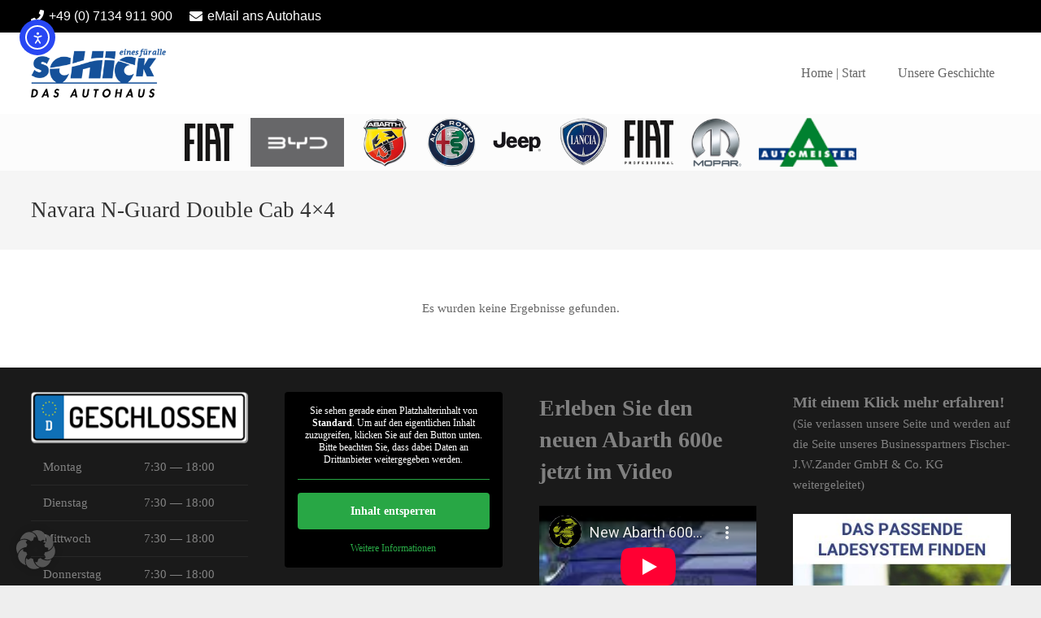

--- FILE ---
content_type: text/html; charset=UTF-8
request_url: https://autohaus-schick.com/beschreibung/navara-n-guard-double-cab-4x4/
body_size: 29947
content:
<!DOCTYPE HTML>
<html lang="de">
<head>
	<meta charset="UTF-8">
	<meta name='robots' content='index, follow, max-image-preview:large, max-snippet:-1, max-video-preview:-1' />

	<!-- This site is optimized with the Yoast SEO plugin v26.8 - https://yoast.com/product/yoast-seo-wordpress/ -->
	<title>Navara N-Guard Double Cab 4x4 Archive - Autohaus Schick</title>
	<link rel="canonical" href="https://autohaus-schick.com/beschreibung/navara-n-guard-double-cab-4x4/" />
	<meta property="og:locale" content="de_DE" />
	<meta property="og:type" content="article" />
	<meta property="og:title" content="Navara N-Guard Double Cab 4x4 Archive - Autohaus Schick" />
	<meta property="og:url" content="https://autohaus-schick.com/beschreibung/navara-n-guard-double-cab-4x4/" />
	<meta property="og:site_name" content="Autohaus Schick" />
	<meta name="twitter:card" content="summary_large_image" />
	<script type="application/ld+json" class="yoast-schema-graph">{"@context":"https://schema.org","@graph":[{"@type":"CollectionPage","@id":"https://autohaus-schick.com/beschreibung/navara-n-guard-double-cab-4x4/","url":"https://autohaus-schick.com/beschreibung/navara-n-guard-double-cab-4x4/","name":"Navara N-Guard Double Cab 4x4 Archive - Autohaus Schick","isPartOf":{"@id":"https://autohaus-schick.com/#website"},"breadcrumb":{"@id":"https://autohaus-schick.com/beschreibung/navara-n-guard-double-cab-4x4/#breadcrumb"},"inLanguage":"de"},{"@type":"BreadcrumbList","@id":"https://autohaus-schick.com/beschreibung/navara-n-guard-double-cab-4x4/#breadcrumb","itemListElement":[{"@type":"ListItem","position":1,"name":"Startseite","item":"https://autohaus-schick.com/"},{"@type":"ListItem","position":2,"name":"Navara N-Guard Double Cab 4x4"}]},{"@type":"WebSite","@id":"https://autohaus-schick.com/#website","url":"https://autohaus-schick.com/","name":"Autohaus Schick","description":"Eines für alle","potentialAction":[{"@type":"SearchAction","target":{"@type":"EntryPoint","urlTemplate":"https://autohaus-schick.com/?s={search_term_string}"},"query-input":{"@type":"PropertyValueSpecification","valueRequired":true,"valueName":"search_term_string"}}],"inLanguage":"de"}]}</script>
	<!-- / Yoast SEO plugin. -->


<link rel='dns-prefetch' href='//cdnjs.cloudflare.com' />
<link rel='dns-prefetch' href='//cdn.elementor.com' />

<link rel="alternate" type="application/rss+xml" title="Autohaus Schick &raquo; Feed" href="https://autohaus-schick.com/feed/" />
<link rel="alternate" type="application/rss+xml" title="Autohaus Schick &raquo; Kommentar-Feed" href="https://autohaus-schick.com/comments/feed/" />
<link rel="alternate" type="application/rss+xml" title="Autohaus Schick &raquo; Beschreibung-Feed für Navara N-Guard Double Cab 4x4" href="https://autohaus-schick.com/beschreibung/navara-n-guard-double-cab-4x4/feed/" />
<link rel="canonical" href="https://autohaus-schick.com/beschreibung/navara-n-guard-double-cab-4x4/" />
<meta name="viewport" content="width=device-width, initial-scale=1">
<meta name="theme-color" content="#f5f5f5">
<meta property="og:title" content="Navara N-Guard Double Cab 4x4 Archive - Autohaus Schick">
<meta property="og:url" content="https://autohaus-schick.com/beschreibung/navara-n-guard-double-cab-4x4">
<meta property="og:locale" content="de_DE">
<meta property="og:site_name" content="Autohaus Schick">
<meta property="og:type" content="website">
<style id='wp-img-auto-sizes-contain-inline-css'>
img:is([sizes=auto i],[sizes^="auto," i]){contain-intrinsic-size:3000px 1500px}
/*# sourceURL=wp-img-auto-sizes-contain-inline-css */
</style>
<link rel='stylesheet' id='slider_cdn_css-css' href='https://cdnjs.cloudflare.com/ajax/libs/slick-carousel/1.9.0/slick.min.css?ver=6.9' media='all' />
<link rel='stylesheet' id='slider_cdn_css_theme-css' href='https://cdnjs.cloudflare.com/ajax/libs/slick-carousel/1.9.0/slick-theme.min.css?ver=6.9' media='all' />
<link rel='stylesheet' id='cssSearchDE-css' href='https://autohaus-schick.com/wp-content/plugins/kfzweb/css/style_16.css?ver=6.9' media='all' />
<style id='wp-emoji-styles-inline-css'>

	img.wp-smiley, img.emoji {
		display: inline !important;
		border: none !important;
		box-shadow: none !important;
		height: 1em !important;
		width: 1em !important;
		margin: 0 0.07em !important;
		vertical-align: -0.1em !important;
		background: none !important;
		padding: 0 !important;
	}
/*# sourceURL=wp-emoji-styles-inline-css */
</style>
<style id='wp-block-library-inline-css'>
:root{--wp-block-synced-color:#7a00df;--wp-block-synced-color--rgb:122,0,223;--wp-bound-block-color:var(--wp-block-synced-color);--wp-editor-canvas-background:#ddd;--wp-admin-theme-color:#007cba;--wp-admin-theme-color--rgb:0,124,186;--wp-admin-theme-color-darker-10:#006ba1;--wp-admin-theme-color-darker-10--rgb:0,107,160.5;--wp-admin-theme-color-darker-20:#005a87;--wp-admin-theme-color-darker-20--rgb:0,90,135;--wp-admin-border-width-focus:2px}@media (min-resolution:192dpi){:root{--wp-admin-border-width-focus:1.5px}}.wp-element-button{cursor:pointer}:root .has-very-light-gray-background-color{background-color:#eee}:root .has-very-dark-gray-background-color{background-color:#313131}:root .has-very-light-gray-color{color:#eee}:root .has-very-dark-gray-color{color:#313131}:root .has-vivid-green-cyan-to-vivid-cyan-blue-gradient-background{background:linear-gradient(135deg,#00d084,#0693e3)}:root .has-purple-crush-gradient-background{background:linear-gradient(135deg,#34e2e4,#4721fb 50%,#ab1dfe)}:root .has-hazy-dawn-gradient-background{background:linear-gradient(135deg,#faaca8,#dad0ec)}:root .has-subdued-olive-gradient-background{background:linear-gradient(135deg,#fafae1,#67a671)}:root .has-atomic-cream-gradient-background{background:linear-gradient(135deg,#fdd79a,#004a59)}:root .has-nightshade-gradient-background{background:linear-gradient(135deg,#330968,#31cdcf)}:root .has-midnight-gradient-background{background:linear-gradient(135deg,#020381,#2874fc)}:root{--wp--preset--font-size--normal:16px;--wp--preset--font-size--huge:42px}.has-regular-font-size{font-size:1em}.has-larger-font-size{font-size:2.625em}.has-normal-font-size{font-size:var(--wp--preset--font-size--normal)}.has-huge-font-size{font-size:var(--wp--preset--font-size--huge)}.has-text-align-center{text-align:center}.has-text-align-left{text-align:left}.has-text-align-right{text-align:right}.has-fit-text{white-space:nowrap!important}#end-resizable-editor-section{display:none}.aligncenter{clear:both}.items-justified-left{justify-content:flex-start}.items-justified-center{justify-content:center}.items-justified-right{justify-content:flex-end}.items-justified-space-between{justify-content:space-between}.screen-reader-text{border:0;clip-path:inset(50%);height:1px;margin:-1px;overflow:hidden;padding:0;position:absolute;width:1px;word-wrap:normal!important}.screen-reader-text:focus{background-color:#ddd;clip-path:none;color:#444;display:block;font-size:1em;height:auto;left:5px;line-height:normal;padding:15px 23px 14px;text-decoration:none;top:5px;width:auto;z-index:100000}html :where(.has-border-color){border-style:solid}html :where([style*=border-top-color]){border-top-style:solid}html :where([style*=border-right-color]){border-right-style:solid}html :where([style*=border-bottom-color]){border-bottom-style:solid}html :where([style*=border-left-color]){border-left-style:solid}html :where([style*=border-width]){border-style:solid}html :where([style*=border-top-width]){border-top-style:solid}html :where([style*=border-right-width]){border-right-style:solid}html :where([style*=border-bottom-width]){border-bottom-style:solid}html :where([style*=border-left-width]){border-left-style:solid}html :where(img[class*=wp-image-]){height:auto;max-width:100%}:where(figure){margin:0 0 1em}html :where(.is-position-sticky){--wp-admin--admin-bar--position-offset:var(--wp-admin--admin-bar--height,0px)}@media screen and (max-width:600px){html :where(.is-position-sticky){--wp-admin--admin-bar--position-offset:0px}}

/*# sourceURL=wp-block-library-inline-css */
</style><style id='global-styles-inline-css'>
:root{--wp--preset--aspect-ratio--square: 1;--wp--preset--aspect-ratio--4-3: 4/3;--wp--preset--aspect-ratio--3-4: 3/4;--wp--preset--aspect-ratio--3-2: 3/2;--wp--preset--aspect-ratio--2-3: 2/3;--wp--preset--aspect-ratio--16-9: 16/9;--wp--preset--aspect-ratio--9-16: 9/16;--wp--preset--color--black: #000000;--wp--preset--color--cyan-bluish-gray: #abb8c3;--wp--preset--color--white: #ffffff;--wp--preset--color--pale-pink: #f78da7;--wp--preset--color--vivid-red: #cf2e2e;--wp--preset--color--luminous-vivid-orange: #ff6900;--wp--preset--color--luminous-vivid-amber: #fcb900;--wp--preset--color--light-green-cyan: #7bdcb5;--wp--preset--color--vivid-green-cyan: #00d084;--wp--preset--color--pale-cyan-blue: #8ed1fc;--wp--preset--color--vivid-cyan-blue: #0693e3;--wp--preset--color--vivid-purple: #9b51e0;--wp--preset--gradient--vivid-cyan-blue-to-vivid-purple: linear-gradient(135deg,rgb(6,147,227) 0%,rgb(155,81,224) 100%);--wp--preset--gradient--light-green-cyan-to-vivid-green-cyan: linear-gradient(135deg,rgb(122,220,180) 0%,rgb(0,208,130) 100%);--wp--preset--gradient--luminous-vivid-amber-to-luminous-vivid-orange: linear-gradient(135deg,rgb(252,185,0) 0%,rgb(255,105,0) 100%);--wp--preset--gradient--luminous-vivid-orange-to-vivid-red: linear-gradient(135deg,rgb(255,105,0) 0%,rgb(207,46,46) 100%);--wp--preset--gradient--very-light-gray-to-cyan-bluish-gray: linear-gradient(135deg,rgb(238,238,238) 0%,rgb(169,184,195) 100%);--wp--preset--gradient--cool-to-warm-spectrum: linear-gradient(135deg,rgb(74,234,220) 0%,rgb(151,120,209) 20%,rgb(207,42,186) 40%,rgb(238,44,130) 60%,rgb(251,105,98) 80%,rgb(254,248,76) 100%);--wp--preset--gradient--blush-light-purple: linear-gradient(135deg,rgb(255,206,236) 0%,rgb(152,150,240) 100%);--wp--preset--gradient--blush-bordeaux: linear-gradient(135deg,rgb(254,205,165) 0%,rgb(254,45,45) 50%,rgb(107,0,62) 100%);--wp--preset--gradient--luminous-dusk: linear-gradient(135deg,rgb(255,203,112) 0%,rgb(199,81,192) 50%,rgb(65,88,208) 100%);--wp--preset--gradient--pale-ocean: linear-gradient(135deg,rgb(255,245,203) 0%,rgb(182,227,212) 50%,rgb(51,167,181) 100%);--wp--preset--gradient--electric-grass: linear-gradient(135deg,rgb(202,248,128) 0%,rgb(113,206,126) 100%);--wp--preset--gradient--midnight: linear-gradient(135deg,rgb(2,3,129) 0%,rgb(40,116,252) 100%);--wp--preset--font-size--small: 13px;--wp--preset--font-size--medium: 20px;--wp--preset--font-size--large: 36px;--wp--preset--font-size--x-large: 42px;--wp--preset--spacing--20: 0.44rem;--wp--preset--spacing--30: 0.67rem;--wp--preset--spacing--40: 1rem;--wp--preset--spacing--50: 1.5rem;--wp--preset--spacing--60: 2.25rem;--wp--preset--spacing--70: 3.38rem;--wp--preset--spacing--80: 5.06rem;--wp--preset--shadow--natural: 6px 6px 9px rgba(0, 0, 0, 0.2);--wp--preset--shadow--deep: 12px 12px 50px rgba(0, 0, 0, 0.4);--wp--preset--shadow--sharp: 6px 6px 0px rgba(0, 0, 0, 0.2);--wp--preset--shadow--outlined: 6px 6px 0px -3px rgb(255, 255, 255), 6px 6px rgb(0, 0, 0);--wp--preset--shadow--crisp: 6px 6px 0px rgb(0, 0, 0);}:where(.is-layout-flex){gap: 0.5em;}:where(.is-layout-grid){gap: 0.5em;}body .is-layout-flex{display: flex;}.is-layout-flex{flex-wrap: wrap;align-items: center;}.is-layout-flex > :is(*, div){margin: 0;}body .is-layout-grid{display: grid;}.is-layout-grid > :is(*, div){margin: 0;}:where(.wp-block-columns.is-layout-flex){gap: 2em;}:where(.wp-block-columns.is-layout-grid){gap: 2em;}:where(.wp-block-post-template.is-layout-flex){gap: 1.25em;}:where(.wp-block-post-template.is-layout-grid){gap: 1.25em;}.has-black-color{color: var(--wp--preset--color--black) !important;}.has-cyan-bluish-gray-color{color: var(--wp--preset--color--cyan-bluish-gray) !important;}.has-white-color{color: var(--wp--preset--color--white) !important;}.has-pale-pink-color{color: var(--wp--preset--color--pale-pink) !important;}.has-vivid-red-color{color: var(--wp--preset--color--vivid-red) !important;}.has-luminous-vivid-orange-color{color: var(--wp--preset--color--luminous-vivid-orange) !important;}.has-luminous-vivid-amber-color{color: var(--wp--preset--color--luminous-vivid-amber) !important;}.has-light-green-cyan-color{color: var(--wp--preset--color--light-green-cyan) !important;}.has-vivid-green-cyan-color{color: var(--wp--preset--color--vivid-green-cyan) !important;}.has-pale-cyan-blue-color{color: var(--wp--preset--color--pale-cyan-blue) !important;}.has-vivid-cyan-blue-color{color: var(--wp--preset--color--vivid-cyan-blue) !important;}.has-vivid-purple-color{color: var(--wp--preset--color--vivid-purple) !important;}.has-black-background-color{background-color: var(--wp--preset--color--black) !important;}.has-cyan-bluish-gray-background-color{background-color: var(--wp--preset--color--cyan-bluish-gray) !important;}.has-white-background-color{background-color: var(--wp--preset--color--white) !important;}.has-pale-pink-background-color{background-color: var(--wp--preset--color--pale-pink) !important;}.has-vivid-red-background-color{background-color: var(--wp--preset--color--vivid-red) !important;}.has-luminous-vivid-orange-background-color{background-color: var(--wp--preset--color--luminous-vivid-orange) !important;}.has-luminous-vivid-amber-background-color{background-color: var(--wp--preset--color--luminous-vivid-amber) !important;}.has-light-green-cyan-background-color{background-color: var(--wp--preset--color--light-green-cyan) !important;}.has-vivid-green-cyan-background-color{background-color: var(--wp--preset--color--vivid-green-cyan) !important;}.has-pale-cyan-blue-background-color{background-color: var(--wp--preset--color--pale-cyan-blue) !important;}.has-vivid-cyan-blue-background-color{background-color: var(--wp--preset--color--vivid-cyan-blue) !important;}.has-vivid-purple-background-color{background-color: var(--wp--preset--color--vivid-purple) !important;}.has-black-border-color{border-color: var(--wp--preset--color--black) !important;}.has-cyan-bluish-gray-border-color{border-color: var(--wp--preset--color--cyan-bluish-gray) !important;}.has-white-border-color{border-color: var(--wp--preset--color--white) !important;}.has-pale-pink-border-color{border-color: var(--wp--preset--color--pale-pink) !important;}.has-vivid-red-border-color{border-color: var(--wp--preset--color--vivid-red) !important;}.has-luminous-vivid-orange-border-color{border-color: var(--wp--preset--color--luminous-vivid-orange) !important;}.has-luminous-vivid-amber-border-color{border-color: var(--wp--preset--color--luminous-vivid-amber) !important;}.has-light-green-cyan-border-color{border-color: var(--wp--preset--color--light-green-cyan) !important;}.has-vivid-green-cyan-border-color{border-color: var(--wp--preset--color--vivid-green-cyan) !important;}.has-pale-cyan-blue-border-color{border-color: var(--wp--preset--color--pale-cyan-blue) !important;}.has-vivid-cyan-blue-border-color{border-color: var(--wp--preset--color--vivid-cyan-blue) !important;}.has-vivid-purple-border-color{border-color: var(--wp--preset--color--vivid-purple) !important;}.has-vivid-cyan-blue-to-vivid-purple-gradient-background{background: var(--wp--preset--gradient--vivid-cyan-blue-to-vivid-purple) !important;}.has-light-green-cyan-to-vivid-green-cyan-gradient-background{background: var(--wp--preset--gradient--light-green-cyan-to-vivid-green-cyan) !important;}.has-luminous-vivid-amber-to-luminous-vivid-orange-gradient-background{background: var(--wp--preset--gradient--luminous-vivid-amber-to-luminous-vivid-orange) !important;}.has-luminous-vivid-orange-to-vivid-red-gradient-background{background: var(--wp--preset--gradient--luminous-vivid-orange-to-vivid-red) !important;}.has-very-light-gray-to-cyan-bluish-gray-gradient-background{background: var(--wp--preset--gradient--very-light-gray-to-cyan-bluish-gray) !important;}.has-cool-to-warm-spectrum-gradient-background{background: var(--wp--preset--gradient--cool-to-warm-spectrum) !important;}.has-blush-light-purple-gradient-background{background: var(--wp--preset--gradient--blush-light-purple) !important;}.has-blush-bordeaux-gradient-background{background: var(--wp--preset--gradient--blush-bordeaux) !important;}.has-luminous-dusk-gradient-background{background: var(--wp--preset--gradient--luminous-dusk) !important;}.has-pale-ocean-gradient-background{background: var(--wp--preset--gradient--pale-ocean) !important;}.has-electric-grass-gradient-background{background: var(--wp--preset--gradient--electric-grass) !important;}.has-midnight-gradient-background{background: var(--wp--preset--gradient--midnight) !important;}.has-small-font-size{font-size: var(--wp--preset--font-size--small) !important;}.has-medium-font-size{font-size: var(--wp--preset--font-size--medium) !important;}.has-large-font-size{font-size: var(--wp--preset--font-size--large) !important;}.has-x-large-font-size{font-size: var(--wp--preset--font-size--x-large) !important;}
/*# sourceURL=global-styles-inline-css */
</style>

<style id='classic-theme-styles-inline-css'>
/*! This file is auto-generated */
.wp-block-button__link{color:#fff;background-color:#32373c;border-radius:9999px;box-shadow:none;text-decoration:none;padding:calc(.667em + 2px) calc(1.333em + 2px);font-size:1.125em}.wp-block-file__button{background:#32373c;color:#fff;text-decoration:none}
/*# sourceURL=/wp-includes/css/classic-themes.min.css */
</style>
<link rel='stylesheet' id='contact-form-7-css' href='https://autohaus-schick.com/wp-content/plugins/contact-form-7/includes/css/styles.css?ver=6.1.4' media='all' />
<link rel='stylesheet' id='image-hover-effects-css-css' href='https://autohaus-schick.com/wp-content/plugins/mega-addons-for-visual-composer/css/ihover.css?ver=6.9' media='all' />
<link rel='stylesheet' id='style-css-css' href='https://autohaus-schick.com/wp-content/plugins/mega-addons-for-visual-composer/css/style.css?ver=6.9' media='all' />
<link rel='stylesheet' id='font-awesome-latest-css' href='https://autohaus-schick.com/wp-content/plugins/mega-addons-for-visual-composer/css/font-awesome/css/all.css?ver=6.9' media='all' />
<link rel='stylesheet' id='ea11y-widget-fonts-css' href='https://autohaus-schick.com/wp-content/plugins/pojo-accessibility/assets/build/fonts.css?ver=4.0.1' media='all' />
<link rel='stylesheet' id='ea11y-skip-link-css' href='https://autohaus-schick.com/wp-content/plugins/pojo-accessibility/assets/build/skip-link.css?ver=4.0.1' media='all' />
<link rel='stylesheet' id='us-fonts-css' href='//images.autohaus-schick.com/omgf/us-fonts/us-fonts.css?ver=1666783842' media='all' />
<link rel='stylesheet' id='borlabs-cookie-custom-css' href='https://autohaus-schick.com/wp-content/cache/borlabs-cookie/1/borlabs-cookie-1-de.css?ver=3.3.23-41' media='all' />
<link rel='stylesheet' id='us-style-css' href='https://autohaus-schick.com/wp-content/themes/Impreza/css/style.min.css?ver=8.42' media='all' />
<link rel='stylesheet' id='theme-style-css' href='https://autohaus-schick.com/wp-content/themes/Impreza-child/style.css?ver=8.42' media='all' />
<script src="https://autohaus-schick.com/wp-includes/js/jquery/jquery.min.js?ver=3.7.1" id="jquery-core-js"></script>
<script src="https://cdnjs.cloudflare.com/ajax/libs/slick-carousel/1.9.0/slick.min.js?ver=6.9" id="slider_cdn_js-js"></script>
<script src="https://autohaus-schick.com/wp-content/plugins/kfzweb/js/slick-init.js?ver=6.9" id="slick-init-js"></script>
<script data-no-optimize="1" data-no-minify="1" data-cfasync="false" src="https://autohaus-schick.com/wp-content/cache/borlabs-cookie/1/borlabs-cookie-config-de.json.js?ver=3.3.23-44" id="borlabs-cookie-config-js"></script>
<script data-no-optimize="1" data-no-minify="1" data-cfasync="false" src="https://autohaus-schick.com/wp-content/plugins/borlabs-cookie/assets/javascript/borlabs-cookie-prioritize.min.js?ver=3.3.23" id="borlabs-cookie-prioritize-js"></script>
<script></script><script data-borlabs-cookie-script-blocker-ignore>
brlbsImprezaBlockedYoutubeScripts = [];
brlbsImprezaBlockedVimeoScripts = [];
(function () {
	const originalDocumentHeadAppend = document.head.append;

    // don't block if we have consent
    const cookies = document.cookie.split('; ');
    let consentVimeo = false;
    let consentYoutube = false;
    for (let c of cookies) {
    if (c.startsWith('borlabs-cookie=')) {
            consentVimeo = c.includes('%22vimeo%22');
            consentYoutube = c.includes('%22youtube%22');
            break;
        }
    }

    window.addEventListener('borlabs-cookie-consent-saved', () => {
        consentVimeo = BorlabsCookie.Consents.hasConsent('vimeo');
        consentYoutube = BorlabsCookie.Consents.hasConsent('youtube');

        if (consentVimeo) {
            brlbsImprezaBlockedVimeoScripts.forEach(s => originalDocumentHeadAppend.call(document.head, s));
            brlbsImprezaBlockedVimeoScripts = [];
        }
        if (consentYoutube) {
            brlbsImprezaBlockedYoutubeScripts.forEach(s => originalDocumentHeadAppend.call(document.head, s));
            brlbsImprezaBlockedYoutubeScripts = [];
        }
    });

    document.head.append = function () {
        if (arguments.length > 0 && arguments[0].tagName === 'SCRIPT') {
            if (!consentYoutube && arguments[0].id != null && arguments[0].id.startsWith('youtube_api_') && arguments[0].src.startsWith('https://www.youtube.com/iframe_api')) {
              brlbsImprezaBlockedYoutubeScripts.push(arguments[0]);
              return document.createDocumentFragment();
            } else if (!consentVimeo && arguments[0].classList.length === 1 && arguments[0].className.startsWith('vimeo_') && arguments[0].src.startsWith('https://player.vimeo.com/api/player.js')) {
              brlbsImprezaBlockedVimeoScripts.push(arguments[0]);
              return document.createDocumentFragment();
            }
        }
        return originalDocumentHeadAppend.call(document.head, arguments[0]);
    }
})();
</script><link rel="https://api.w.org/" href="https://autohaus-schick.com/wp-json/" /><link rel="EditURI" type="application/rsd+xml" title="RSD" href="https://autohaus-schick.com/xmlrpc.php?rsd" />
<meta name="generator" content="WordPress 6.9" />
<!-- This site is embedding videos using the Videojs HTML5 Player plugin v1.1.13 - http://wphowto.net/videojs-html5-player-for-wordpress-757 -->	<script>

		/**
		 * Google OutOut Script
		 */
		var gaProperty = '';
		var disableStr = 'ga-disable-' + gaProperty;
		if (document.cookie.indexOf(disableStr + '=true') > -1) {
			window[disableStr] = true;
		}
		function gaOptout() {
			document.cookie = disableStr + '=true; expires=Thu, 31 Dec 2099 23:59:59 UTC; path=/';
			window[disableStr] = true;
			alert('Das Tracking durch Google Analytics wurde in Ihrem Browser für diese Webseite deaktiviert.');
		}

	</script>
			<script id="us_add_no_touch">
			if ( ! /Android|webOS|iPhone|iPad|iPod|BlackBerry|IEMobile|Opera Mini/i.test( navigator.userAgent ) ) {
				document.documentElement.classList.add( "no-touch" );
			}
		</script>
				<script id="us_color_scheme_switch_class">
			if ( document.cookie.includes( "us_color_scheme_switch_is_on=true" ) ) {
				document.documentElement.classList.add( "us-color-scheme-on" );
			}
		</script>
		<style>.recentcomments a{display:inline !important;padding:0 !important;margin:0 !important;}</style><script data-borlabs-cookie-script-blocker-ignore>
if ('0' === '1' && ('0' === '1' || '1' === '1')) {
    window['gtag_enable_tcf_support'] = true;
}
window.dataLayer = window.dataLayer || [];
if (typeof gtag !== 'function') {
    function gtag() {
        dataLayer.push(arguments);
    }
}
gtag('set', 'developer_id.dYjRjMm', true);
if ('0' === '1' || '1' === '1') {
    if (window.BorlabsCookieGoogleConsentModeDefaultSet !== true) {
        let getCookieValue = function (name) {
            return document.cookie.match('(^|;)\\s*' + name + '\\s*=\\s*([^;]+)')?.pop() || '';
        };
        let cookieValue = getCookieValue('borlabs-cookie-gcs');
        let consentsFromCookie = {};
        if (cookieValue !== '') {
            consentsFromCookie = JSON.parse(decodeURIComponent(cookieValue));
        }
        let defaultValues = {
            'ad_storage': 'denied',
            'ad_user_data': 'denied',
            'ad_personalization': 'denied',
            'analytics_storage': 'denied',
            'functionality_storage': 'denied',
            'personalization_storage': 'denied',
            'security_storage': 'denied',
            'wait_for_update': 500,
        };
        gtag('consent', 'default', { ...defaultValues, ...consentsFromCookie });
    }
    window.BorlabsCookieGoogleConsentModeDefaultSet = true;
    let borlabsCookieConsentChangeHandler = function () {
        window.dataLayer = window.dataLayer || [];
        if (typeof gtag !== 'function') { function gtag(){dataLayer.push(arguments);} }

        let getCookieValue = function (name) {
            return document.cookie.match('(^|;)\\s*' + name + '\\s*=\\s*([^;]+)')?.pop() || '';
        };
        let cookieValue = getCookieValue('borlabs-cookie-gcs');
        let consentsFromCookie = {};
        if (cookieValue !== '') {
            consentsFromCookie = JSON.parse(decodeURIComponent(cookieValue));
        }

        consentsFromCookie.analytics_storage = BorlabsCookie.Consents.hasConsent('google-analytics') ? 'granted' : 'denied';

        BorlabsCookie.CookieLibrary.setCookie(
            'borlabs-cookie-gcs',
            JSON.stringify(consentsFromCookie),
            BorlabsCookie.Settings.automaticCookieDomainAndPath.value ? '' : BorlabsCookie.Settings.cookieDomain.value,
            BorlabsCookie.Settings.cookiePath.value,
            BorlabsCookie.Cookie.getPluginCookie().expires,
            BorlabsCookie.Settings.cookieSecure.value,
            BorlabsCookie.Settings.cookieSameSite.value
        );
    }
    document.addEventListener('borlabs-cookie-consent-saved', borlabsCookieConsentChangeHandler);
    document.addEventListener('borlabs-cookie-handle-unblock', borlabsCookieConsentChangeHandler);
}
if ('0' === '1') {
    gtag("js", new Date());
    gtag("config", "UA-60567895-1", {"anonymize_ip": true});

    (function (w, d, s, i) {
        var f = d.getElementsByTagName(s)[0],
            j = d.createElement(s);
        j.async = true;
        j.src =
            "https://www.googletagmanager.com/gtag/js?id=" + i;
        f.parentNode.insertBefore(j, f);
    })(window, document, "script", "UA-60567895-1");
}
</script><meta name="generator" content="Powered by WPBakery Page Builder - drag and drop page builder for WordPress."/>
<link rel="icon" href="https://images.autohaus-schick.com/2018/06/Schick-Logo-quadratisch-150x150.jpg" sizes="32x32" />
<link rel="icon" href="https://images.autohaus-schick.com/2018/06/Schick-Logo-quadratisch-300x300.jpg" sizes="192x192" />
<link rel="apple-touch-icon" href="https://images.autohaus-schick.com/2018/06/Schick-Logo-quadratisch-300x300.jpg" />
<meta name="msapplication-TileImage" content="https://images.autohaus-schick.com/2018/06/Schick-Logo-quadratisch-300x300.jpg" />
<noscript><style> .wpb_animate_when_almost_visible { opacity: 1; }</style></noscript>		<style id="us-icon-fonts">@font-face{font-display:swap;font-style:normal;font-family:"fontawesome";font-weight:900;src:url("https://autohaus-schick.com/wp-content/themes/Impreza/fonts/fa-solid-900.woff2?ver=8.42") format("woff2")}.fas{font-family:"fontawesome";font-weight:900}@font-face{font-display:swap;font-style:normal;font-family:"fontawesome";font-weight:400;src:url("https://autohaus-schick.com/wp-content/themes/Impreza/fonts/fa-regular-400.woff2?ver=8.42") format("woff2")}.far{font-family:"fontawesome";font-weight:400}@font-face{font-display:swap;font-style:normal;font-family:"fontawesome";font-weight:300;src:url("https://autohaus-schick.com/wp-content/themes/Impreza/fonts/fa-light-300.woff2?ver=8.42") format("woff2")}.fal{font-family:"fontawesome";font-weight:300}@font-face{font-display:swap;font-style:normal;font-family:"Font Awesome 5 Duotone";font-weight:900;src:url("https://autohaus-schick.com/wp-content/themes/Impreza/fonts/fa-duotone-900.woff2?ver=8.42") format("woff2")}.fad{font-family:"Font Awesome 5 Duotone";font-weight:900}.fad{position:relative}.fad:before{position:absolute}.fad:after{opacity:0.4}@font-face{font-display:swap;font-style:normal;font-family:"Font Awesome 5 Brands";font-weight:400;src:url("https://autohaus-schick.com/wp-content/themes/Impreza/fonts/fa-brands-400.woff2?ver=8.42") format("woff2")}.fab{font-family:"Font Awesome 5 Brands";font-weight:400}@font-face{font-display:block;font-style:normal;font-family:"Material Icons";font-weight:400;src:url("https://autohaus-schick.com/wp-content/themes/Impreza/fonts/material-icons.woff2?ver=8.42") format("woff2")}.material-icons{font-family:"Material Icons";font-weight:400}</style>
				<style id="us-theme-options-css">:root{--color-header-middle-bg:#ffffff;--color-header-middle-bg-grad:#ffffff;--color-header-middle-text:#666666;--color-header-middle-text-hover:#e95095;--color-header-transparent-bg:transparent;--color-header-transparent-bg-grad:transparent;--color-header-transparent-text:#fff;--color-header-transparent-text-hover:#fff;--color-chrome-toolbar:#f5f5f5;--color-header-top-bg:#000000;--color-header-top-bg-grad:#000000;--color-header-top-text:#999;--color-header-top-text-hover:#dec735;--color-header-top-transparent-bg:rgba(0,0,0,0.2);--color-header-top-transparent-bg-grad:rgba(0,0,0,0.2);--color-header-top-transparent-text:rgba(255,255,255,0.66);--color-header-top-transparent-text-hover:#fff;--color-content-bg:#fff;--color-content-bg-grad:#fff;--color-content-border:#e8e8e8;--color-content-heading:#333;--color-content-heading-grad:#333;--color-content-text:#666;--color-content-link:#ff0000;--color-content-link-hover:#0000ff;--color-content-primary:#e95095;--color-content-primary-grad:#e95095;--color-content-secondary:#7049ba;--color-content-secondary-grad:#7049ba;--color-content-faded:#999999;--color-content-overlay:rgba(0,0,0,0.75);--color-content-overlay-grad:rgba(0,0,0,0.75);--color-alt-content-bg:#f5f5f5;--color-alt-content-bg-grad:#f5f5f5;--color-alt-content-bg-alt:#fff;--color-alt-content-bg-alt-grad:#fff;--color-alt-content-border:#ddd;--color-alt-content-heading:#333;--color-alt-content-heading-grad:#333;--color-alt-content-text:#666;--color-alt-content-link:#e95095;--color-alt-content-link-hover:#7049ba;--color-alt-content-primary:#e95095;--color-alt-content-primary-grad:#e95095;--color-alt-content-secondary:#7049ba;--color-alt-content-secondary-grad:#7049ba;--color-alt-content-faded:#999;--color-alt-content-overlay:#e95095;--color-alt-content-overlay-grad:linear-gradient(135deg,#e95095,rgba(233,80,149,0.75));--color-footer-bg:#222;--color-footer-bg-grad:#222;--color-footer-bg-alt:#1a1a1a;--color-footer-bg-alt-grad:#1a1a1a;--color-footer-border:#333;--color-footer-text:#666;--color-footer-link:#999;--color-footer-link-hover:#fff;--color-subfooter-bg:#1a1a1a;--color-subfooter-bg-grad:#1a1a1a;--color-subfooter-bg-alt:#222;--color-subfooter-bg-alt-grad:#222;--color-subfooter-border:#282828;--color-subfooter-text:#808080;--color-subfooter-link:#ccc;--color-subfooter-link-hover:#fff;--color-content-primary-faded:rgba(233,80,149,0.15);--box-shadow:0 5px 15px rgba(0,0,0,.15);--box-shadow-up:0 -5px 15px rgba(0,0,0,.15);--site-canvas-width:1300px;--site-content-width:1280px;--site-sidebar-width:27.71%;--text-block-margin-bottom:1.5rem;--focus-outline-width:2px}.has-content-primary-color{color:var(--color-content-primary)}.has-content-primary-background-color{background:var(--color-content-primary-grad)}.has-content-secondary-color{color:var(--color-content-secondary)}.has-content-secondary-background-color{background:var(--color-content-secondary-grad)}.has-content-heading-color{color:var(--color-content-heading)}.has-content-heading-background-color{background:var(--color-content-heading-grad)}.has-content-text-color{color:var(--color-content-text)}.has-content-text-background-color{background:var(--color-content-text-grad)}.has-content-faded-color{color:var(--color-content-faded)}.has-content-faded-background-color{background:var(--color-content-faded-grad)}.has-content-border-color{color:var(--color-content-border)}.has-content-border-background-color{background:var(--color-content-border-grad)}.has-content-bg-alt-color{color:var(--color-content-bg-alt)}.has-content-bg-alt-background-color{background:var(--color-content-bg-alt-grad)}.has-content-bg-color{color:var(--color-content-bg)}.has-content-bg-background-color{background:var(--color-content-bg-grad)}:root{--font-family:"Open Sans";--font-size:15px;--line-height:25px;--font-weight:400;--bold-font-weight:700;--h1-font-family:inherit;--h1-font-size:40px;--h1-line-height:1.4;--h1-font-weight:400;--h1-bold-font-weight:700;--h1-text-transform:none;--h1-font-style:normal;--h1-letter-spacing:0em;--h1-margin-bottom:1.5rem;--h2-font-family:var(--h1-font-family);--h2-font-size:34px;--h2-line-height:1.4;--h2-font-weight:var(--h1-font-weight);--h2-bold-font-weight:var(--h1-bold-font-weight);--h2-text-transform:var(--h1-text-transform);--h2-font-style:var(--h1-font-style);--h2-letter-spacing:0em;--h2-margin-bottom:1.5rem;--h3-font-family:var(--h1-font-family);--h3-font-size:28px;--h3-line-height:1.4;--h3-font-weight:var(--h1-font-weight);--h3-bold-font-weight:var(--h1-bold-font-weight);--h3-text-transform:var(--h1-text-transform);--h3-font-style:var(--h1-font-style);--h3-letter-spacing:0em;--h3-margin-bottom:1.5rem;--h4-font-family:var(--h1-font-family);--h4-font-size:24px;--h4-line-height:1.4;--h4-font-weight:var(--h1-font-weight);--h4-bold-font-weight:var(--h1-bold-font-weight);--h4-text-transform:var(--h1-text-transform);--h4-font-style:var(--h1-font-style);--h4-letter-spacing:0em;--h4-margin-bottom:1.5rem;--h5-font-family:var(--h1-font-family);--h5-font-size:20px;--h5-line-height:1.4;--h5-font-weight:var(--h1-font-weight);--h5-bold-font-weight:var(--h1-bold-font-weight);--h5-text-transform:var(--h1-text-transform);--h5-font-style:var(--h1-font-style);--h5-letter-spacing:0em;--h5-margin-bottom:1.5rem;--h6-font-family:var(--h1-font-family);--h6-font-size:18px;--h6-line-height:1.4;--h6-font-weight:var(--h1-font-weight);--h6-bold-font-weight:var(--h1-bold-font-weight);--h6-text-transform:var(--h1-text-transform);--h6-font-style:var(--h1-font-style);--h6-letter-spacing:0em;--h6-margin-bottom:1.5rem}@media (max-width:600px){:root{--h1-font-size:30px;--h2-font-size:26px;--h3-font-size:24px;--h4-font-size:22px}}h1{font-family:var(--h1-font-family,inherit);font-weight:var(--h1-font-weight,inherit);font-size:var(--h1-font-size,inherit);font-style:var(--h1-font-style,inherit);line-height:var(--h1-line-height,1.4);letter-spacing:var(--h1-letter-spacing,inherit);text-transform:var(--h1-text-transform,inherit);margin-bottom:var(--h1-margin-bottom,1.5rem)}h1>strong{font-weight:var(--h1-bold-font-weight,bold)}h2{font-family:var(--h2-font-family,inherit);font-weight:var(--h2-font-weight,inherit);font-size:var(--h2-font-size,inherit);font-style:var(--h2-font-style,inherit);line-height:var(--h2-line-height,1.4);letter-spacing:var(--h2-letter-spacing,inherit);text-transform:var(--h2-text-transform,inherit);margin-bottom:var(--h2-margin-bottom,1.5rem)}h2>strong{font-weight:var(--h2-bold-font-weight,bold)}h3{font-family:var(--h3-font-family,inherit);font-weight:var(--h3-font-weight,inherit);font-size:var(--h3-font-size,inherit);font-style:var(--h3-font-style,inherit);line-height:var(--h3-line-height,1.4);letter-spacing:var(--h3-letter-spacing,inherit);text-transform:var(--h3-text-transform,inherit);margin-bottom:var(--h3-margin-bottom,1.5rem)}h3>strong{font-weight:var(--h3-bold-font-weight,bold)}h4{font-family:var(--h4-font-family,inherit);font-weight:var(--h4-font-weight,inherit);font-size:var(--h4-font-size,inherit);font-style:var(--h4-font-style,inherit);line-height:var(--h4-line-height,1.4);letter-spacing:var(--h4-letter-spacing,inherit);text-transform:var(--h4-text-transform,inherit);margin-bottom:var(--h4-margin-bottom,1.5rem)}h4>strong{font-weight:var(--h4-bold-font-weight,bold)}h5{font-family:var(--h5-font-family,inherit);font-weight:var(--h5-font-weight,inherit);font-size:var(--h5-font-size,inherit);font-style:var(--h5-font-style,inherit);line-height:var(--h5-line-height,1.4);letter-spacing:var(--h5-letter-spacing,inherit);text-transform:var(--h5-text-transform,inherit);margin-bottom:var(--h5-margin-bottom,1.5rem)}h5>strong{font-weight:var(--h5-bold-font-weight,bold)}h6{font-family:var(--h6-font-family,inherit);font-weight:var(--h6-font-weight,inherit);font-size:var(--h6-font-size,inherit);font-style:var(--h6-font-style,inherit);line-height:var(--h6-line-height,1.4);letter-spacing:var(--h6-letter-spacing,inherit);text-transform:var(--h6-text-transform,inherit);margin-bottom:var(--h6-margin-bottom,1.5rem)}h6>strong{font-weight:var(--h6-bold-font-weight,bold)}body{background:#eee}@media (max-width:1355px){.l-main .aligncenter{max-width:calc(100vw - 5rem)}}@media (min-width:1281px){.l-subheader{--padding-inline:2.5rem}.l-section{--padding-inline:2.5rem}body.usb_preview .hide_on_default{opacity:0.25!important}.vc_hidden-lg,body:not(.usb_preview) .hide_on_default{display:none!important}.default_align_left{text-align:left;justify-content:flex-start}.default_align_right{text-align:right;justify-content:flex-end}.default_align_center{text-align:center;justify-content:center}.w-hwrapper.default_align_center>*{margin-left:calc( var(--hwrapper-gap,1.2rem) / 2 );margin-right:calc( var(--hwrapper-gap,1.2rem) / 2 )}.default_align_justify{justify-content:space-between}.w-hwrapper>.default_align_justify,.default_align_justify>.w-btn{width:100%}*:not(.w-hwrapper:not(.wrap))>.w-btn-wrapper:not([class*="default_align_none"]):not(.align_none){display:block;margin-inline-end:0}}@media (min-width:1025px) and (max-width:1280px){.l-subheader{--padding-inline:2.5rem}.l-section{--padding-inline:2.5rem}body.usb_preview .hide_on_laptops{opacity:0.25!important}.vc_hidden-md,body:not(.usb_preview) .hide_on_laptops{display:none!important}.laptops_align_left{text-align:left;justify-content:flex-start}.laptops_align_right{text-align:right;justify-content:flex-end}.laptops_align_center{text-align:center;justify-content:center}.w-hwrapper.laptops_align_center>*{margin-left:calc( var(--hwrapper-gap,1.2rem) / 2 );margin-right:calc( var(--hwrapper-gap,1.2rem) / 2 )}.laptops_align_justify{justify-content:space-between}.w-hwrapper>.laptops_align_justify,.laptops_align_justify>.w-btn{width:100%}*:not(.w-hwrapper:not(.wrap))>.w-btn-wrapper:not([class*="laptops_align_none"]):not(.align_none){display:block;margin-inline-end:0}.g-cols.via_grid[style*="--laptops-columns-gap"]{gap:var(--laptops-columns-gap,3rem)}}@media (min-width:601px) and (max-width:1024px){.l-subheader{--padding-inline:1rem}.l-section{--padding-inline:2.5rem}body.usb_preview .hide_on_tablets{opacity:0.25!important}.vc_hidden-sm,body:not(.usb_preview) .hide_on_tablets{display:none!important}.tablets_align_left{text-align:left;justify-content:flex-start}.tablets_align_right{text-align:right;justify-content:flex-end}.tablets_align_center{text-align:center;justify-content:center}.w-hwrapper.tablets_align_center>*{margin-left:calc( var(--hwrapper-gap,1.2rem) / 2 );margin-right:calc( var(--hwrapper-gap,1.2rem) / 2 )}.tablets_align_justify{justify-content:space-between}.w-hwrapper>.tablets_align_justify,.tablets_align_justify>.w-btn{width:100%}*:not(.w-hwrapper:not(.wrap))>.w-btn-wrapper:not([class*="tablets_align_none"]):not(.align_none){display:block;margin-inline-end:0}.g-cols.via_grid[style*="--tablets-columns-gap"]{gap:var(--tablets-columns-gap,3rem)}}@media (max-width:600px){.l-subheader{--padding-inline:1rem}.l-section{--padding-inline:1.5rem}body.usb_preview .hide_on_mobiles{opacity:0.25!important}.vc_hidden-xs,body:not(.usb_preview) .hide_on_mobiles{display:none!important}.mobiles_align_left{text-align:left;justify-content:flex-start}.mobiles_align_right{text-align:right;justify-content:flex-end}.mobiles_align_center{text-align:center;justify-content:center}.w-hwrapper.mobiles_align_center>*{margin-left:calc( var(--hwrapper-gap,1.2rem) / 2 );margin-right:calc( var(--hwrapper-gap,1.2rem) / 2 )}.mobiles_align_justify{justify-content:space-between}.w-hwrapper>.mobiles_align_justify,.mobiles_align_justify>.w-btn{width:100%}.w-hwrapper.stack_on_mobiles{display:block}.w-hwrapper.stack_on_mobiles>:not(script){display:block;margin:0 0 var(--hwrapper-gap,1.2rem)}.w-hwrapper.stack_on_mobiles>:last-child{margin-bottom:0}*:not(.w-hwrapper:not(.wrap))>.w-btn-wrapper:not([class*="mobiles_align_none"]):not(.align_none){display:block;margin-inline-end:0}.g-cols.via_grid[style*="--mobiles-columns-gap"]{gap:var(--mobiles-columns-gap,1.5rem)}}@media (max-width:600px){.g-cols.type_default>div[class*="vc_col-xs-"]{margin-top:1rem;margin-bottom:1rem}.g-cols>div:not([class*="vc_col-xs-"]){width:100%;margin:0 0 1.5rem}.g-cols.reversed>div:last-of-type{order:-1}.g-cols.type_boxes>div,.g-cols.reversed>div:first-child,.g-cols:not(.reversed)>div:last-child,.g-cols>div.has_bg_color{margin-bottom:0}.vc_col-xs-1{width:8.3333%}.vc_col-xs-2{width:16.6666%}.vc_col-xs-1\/5{width:20%}.vc_col-xs-3{width:25%}.vc_col-xs-4{width:33.3333%}.vc_col-xs-2\/5{width:40%}.vc_col-xs-5{width:41.6666%}.vc_col-xs-6{width:50%}.vc_col-xs-7{width:58.3333%}.vc_col-xs-3\/5{width:60%}.vc_col-xs-8{width:66.6666%}.vc_col-xs-9{width:75%}.vc_col-xs-4\/5{width:80%}.vc_col-xs-10{width:83.3333%}.vc_col-xs-11{width:91.6666%}.vc_col-xs-12{width:100%}.vc_col-xs-offset-0{margin-left:0}.vc_col-xs-offset-1{margin-left:8.3333%}.vc_col-xs-offset-2{margin-left:16.6666%}.vc_col-xs-offset-1\/5{margin-left:20%}.vc_col-xs-offset-3{margin-left:25%}.vc_col-xs-offset-4{margin-left:33.3333%}.vc_col-xs-offset-2\/5{margin-left:40%}.vc_col-xs-offset-5{margin-left:41.6666%}.vc_col-xs-offset-6{margin-left:50%}.vc_col-xs-offset-7{margin-left:58.3333%}.vc_col-xs-offset-3\/5{margin-left:60%}.vc_col-xs-offset-8{margin-left:66.6666%}.vc_col-xs-offset-9{margin-left:75%}.vc_col-xs-offset-4\/5{margin-left:80%}.vc_col-xs-offset-10{margin-left:83.3333%}.vc_col-xs-offset-11{margin-left:91.6666%}.vc_col-xs-offset-12{margin-left:100%}}@media (min-width:601px){.vc_col-sm-1{width:8.3333%}.vc_col-sm-2{width:16.6666%}.vc_col-sm-1\/5{width:20%}.vc_col-sm-3{width:25%}.vc_col-sm-4{width:33.3333%}.vc_col-sm-2\/5{width:40%}.vc_col-sm-5{width:41.6666%}.vc_col-sm-6{width:50%}.vc_col-sm-7{width:58.3333%}.vc_col-sm-3\/5{width:60%}.vc_col-sm-8{width:66.6666%}.vc_col-sm-9{width:75%}.vc_col-sm-4\/5{width:80%}.vc_col-sm-10{width:83.3333%}.vc_col-sm-11{width:91.6666%}.vc_col-sm-12{width:100%}.vc_col-sm-offset-0{margin-left:0}.vc_col-sm-offset-1{margin-left:8.3333%}.vc_col-sm-offset-2{margin-left:16.6666%}.vc_col-sm-offset-1\/5{margin-left:20%}.vc_col-sm-offset-3{margin-left:25%}.vc_col-sm-offset-4{margin-left:33.3333%}.vc_col-sm-offset-2\/5{margin-left:40%}.vc_col-sm-offset-5{margin-left:41.6666%}.vc_col-sm-offset-6{margin-left:50%}.vc_col-sm-offset-7{margin-left:58.3333%}.vc_col-sm-offset-3\/5{margin-left:60%}.vc_col-sm-offset-8{margin-left:66.6666%}.vc_col-sm-offset-9{margin-left:75%}.vc_col-sm-offset-4\/5{margin-left:80%}.vc_col-sm-offset-10{margin-left:83.3333%}.vc_col-sm-offset-11{margin-left:91.6666%}.vc_col-sm-offset-12{margin-left:100%}}@media (min-width:1025px){.vc_col-md-1{width:8.3333%}.vc_col-md-2{width:16.6666%}.vc_col-md-1\/5{width:20%}.vc_col-md-3{width:25%}.vc_col-md-4{width:33.3333%}.vc_col-md-2\/5{width:40%}.vc_col-md-5{width:41.6666%}.vc_col-md-6{width:50%}.vc_col-md-7{width:58.3333%}.vc_col-md-3\/5{width:60%}.vc_col-md-8{width:66.6666%}.vc_col-md-9{width:75%}.vc_col-md-4\/5{width:80%}.vc_col-md-10{width:83.3333%}.vc_col-md-11{width:91.6666%}.vc_col-md-12{width:100%}.vc_col-md-offset-0{margin-left:0}.vc_col-md-offset-1{margin-left:8.3333%}.vc_col-md-offset-2{margin-left:16.6666%}.vc_col-md-offset-1\/5{margin-left:20%}.vc_col-md-offset-3{margin-left:25%}.vc_col-md-offset-4{margin-left:33.3333%}.vc_col-md-offset-2\/5{margin-left:40%}.vc_col-md-offset-5{margin-left:41.6666%}.vc_col-md-offset-6{margin-left:50%}.vc_col-md-offset-7{margin-left:58.3333%}.vc_col-md-offset-3\/5{margin-left:60%}.vc_col-md-offset-8{margin-left:66.6666%}.vc_col-md-offset-9{margin-left:75%}.vc_col-md-offset-4\/5{margin-left:80%}.vc_col-md-offset-10{margin-left:83.3333%}.vc_col-md-offset-11{margin-left:91.6666%}.vc_col-md-offset-12{margin-left:100%}}@media (min-width:1281px){.vc_col-lg-1{width:8.3333%}.vc_col-lg-2{width:16.6666%}.vc_col-lg-1\/5{width:20%}.vc_col-lg-3{width:25%}.vc_col-lg-4{width:33.3333%}.vc_col-lg-2\/5{width:40%}.vc_col-lg-5{width:41.6666%}.vc_col-lg-6{width:50%}.vc_col-lg-7{width:58.3333%}.vc_col-lg-3\/5{width:60%}.vc_col-lg-8{width:66.6666%}.vc_col-lg-9{width:75%}.vc_col-lg-4\/5{width:80%}.vc_col-lg-10{width:83.3333%}.vc_col-lg-11{width:91.6666%}.vc_col-lg-12{width:100%}.vc_col-lg-offset-0{margin-left:0}.vc_col-lg-offset-1{margin-left:8.3333%}.vc_col-lg-offset-2{margin-left:16.6666%}.vc_col-lg-offset-1\/5{margin-left:20%}.vc_col-lg-offset-3{margin-left:25%}.vc_col-lg-offset-4{margin-left:33.3333%}.vc_col-lg-offset-2\/5{margin-left:40%}.vc_col-lg-offset-5{margin-left:41.6666%}.vc_col-lg-offset-6{margin-left:50%}.vc_col-lg-offset-7{margin-left:58.3333%}.vc_col-lg-offset-3\/5{margin-left:60%}.vc_col-lg-offset-8{margin-left:66.6666%}.vc_col-lg-offset-9{margin-left:75%}.vc_col-lg-offset-4\/5{margin-left:80%}.vc_col-lg-offset-10{margin-left:83.3333%}.vc_col-lg-offset-11{margin-left:91.6666%}.vc_col-lg-offset-12{margin-left:100%}}@media (min-width:601px) and (max-width:1024px){.g-cols.via_flex.type_default>div[class*="vc_col-md-"],.g-cols.via_flex.type_default>div[class*="vc_col-lg-"]{margin-top:1rem;margin-bottom:1rem}}@media (min-width:1025px) and (max-width:1280px){.g-cols.via_flex.type_default>div[class*="vc_col-lg-"]{margin-top:1rem;margin-bottom:1rem}}div[class|="vc_col"].stretched{container-type:inline-size}@container (width >= calc(100cqw - 2rem)) and (min-width:calc(768px - 2rem)){.g-cols.via_flex.type_default>div[class|="vc_col"].stretched>.vc_column-inner{margin:-1rem}}@media (max-width:767px){.l-canvas{overflow:hidden}.g-cols.stacking_default.reversed>div:last-of-type{order:-1}.g-cols.stacking_default.via_flex>div:not([class*="vc_col-xs"]){width:100%;margin:0 0 1.5rem}.g-cols.stacking_default.via_grid.mobiles-cols_1{grid-template-columns:100%}.g-cols.stacking_default.via_flex.type_boxes>div,.g-cols.stacking_default.via_flex.reversed>div:first-child,.g-cols.stacking_default.via_flex:not(.reversed)>div:last-child,.g-cols.stacking_default.via_flex>div.has_bg_color{margin-bottom:0}.g-cols.stacking_default.via_flex.type_default>.wpb_column.stretched{margin-left:-1rem;margin-right:-1rem}.g-cols.stacking_default.via_grid.mobiles-cols_1>.wpb_column.stretched,.g-cols.stacking_default.via_flex.type_boxes>.wpb_column.stretched{margin-left:var(--margin-inline-stretch);margin-right:var(--margin-inline-stretch)}.vc_column-inner.type_sticky>.wpb_wrapper,.vc_column_container.type_sticky>.vc_column-inner{top:0!important}}@media (min-width:768px){body:not(.rtl) .l-section.for_sidebar.at_left>div>.l-sidebar,.rtl .l-section.for_sidebar.at_right>div>.l-sidebar{order:-1}.vc_column_container.type_sticky>.vc_column-inner,.vc_column-inner.type_sticky>.wpb_wrapper{position:-webkit-sticky;position:sticky}.l-section.type_sticky{position:-webkit-sticky;position:sticky;top:0;z-index:21;transition:top 0.3s cubic-bezier(.78,.13,.15,.86) 0.1s}.header_hor .l-header.post_fixed.sticky_auto_hide{z-index:22}.admin-bar .l-section.type_sticky{top:32px}.l-section.type_sticky>.l-section-h{transition:padding-top 0.3s}.header_hor .l-header.pos_fixed:not(.down)~.l-main .l-section.type_sticky:not(:first-of-type){top:var(--header-sticky-height)}.admin-bar.header_hor .l-header.pos_fixed:not(.down)~.l-main .l-section.type_sticky:not(:first-of-type){top:calc( var(--header-sticky-height) + 32px )}.header_hor .l-header.pos_fixed.sticky:not(.down)~.l-main .l-section.type_sticky:first-of-type>.l-section-h{padding-top:var(--header-sticky-height)}.header_hor.headerinpos_bottom .l-header.pos_fixed.sticky:not(.down)~.l-main .l-section.type_sticky:first-of-type>.l-section-h{padding-bottom:var(--header-sticky-height)!important}}@media (max-width:600px){.w-form-row.for_submit[style*=btn-size-mobiles] .w-btn{font-size:var(--btn-size-mobiles)!important}}:focus-visible,input[type=checkbox]:focus-visible + i,input[type=checkbox]:focus-visible~.w-color-switch-box,.w-nav-arrow:focus-visible::before,.woocommerce-mini-cart-item:has(:focus-visible),.w-filter-item-value.w-btn:has(:focus-visible){outline-width:var(--focus-outline-width,2px );outline-style:solid;outline-offset:2px;outline-color:var(--color-content-primary)}.w-toplink,.w-header-show{background:rgba(0,0,0,0.3)}.no-touch .w-toplink.active:hover,.no-touch .w-header-show:hover{background:var(--color-content-primary-grad)}button[type=submit]:not(.w-btn),input[type=submit]:not(.w-btn),.us-nav-style_1>*,.navstyle_1>.owl-nav button,.us-btn-style_1{font-family:var(--font-family);font-style:normal;text-transform:none;font-size:1rem;line-height:1.2!important;font-weight:400;letter-spacing:0em;padding:0.8em 1.8em;transition-duration:.3s;border-radius:0.3em;transition-timing-function:ease;--btn-height:calc(1.2em + 2 * 0.8em);background:#0000ff;border-color:transparent;border-image:none;color:#ffffff!important}button[type=submit]:not(.w-btn):before,input[type=submit]:not(.w-btn),.us-nav-style_1>*:before,.navstyle_1>.owl-nav button:before,.us-btn-style_1:before{border-width:2px}.no-touch button[type=submit]:not(.w-btn):hover,.no-touch input[type=submit]:not(.w-btn):hover,.w-filter-item-value.us-btn-style_1:has(input:checked),.us-nav-style_1>span.current,.no-touch .us-nav-style_1>a:hover,.no-touch .navstyle_1>.owl-nav button:hover,.no-touch .us-btn-style_1:hover{background:#ff0000;border-color:transparent;border-image:none;color:#ffffff!important}.us-btn-style_1{overflow:hidden;position:relative;-webkit-transform:translateZ(0)}.us-btn-style_1>*{position:relative;z-index:1}.no-touch .us-btn-style_1:hover{background:#0000ff}.us-btn-style_1::after{content:"";position:absolute;transition-duration:inherit;transition-timing-function:inherit;top:0;left:0;right:0;height:0;border-radius:inherit;transition-property:height;background:#ff0000}.w-filter-item-value.us-btn-style_1:has(input:checked)::after,.no-touch .us-btn-style_1:hover::after{height:100%}.us-nav-style_2>*,.navstyle_2>.owl-nav button,.us-btn-style_2{font-family:var(--font-family);font-style:normal;text-transform:none;font-size:1rem;line-height:1.2!important;font-weight:400;letter-spacing:0em;padding:0.8em 1.8em;transition-duration:.3s;border-radius:0.3em;transition-timing-function:ease;--btn-height:calc(1.2em + 2 * 0.8em);background:#e8e8e8;border-color:transparent;border-image:none;color:#666666!important}.us-nav-style_2>*:before,.navstyle_2>.owl-nav button:before,.us-btn-style_2:before{border-width:2px}.w-filter-item-value.us-btn-style_2:has(input:checked),.us-nav-style_2>span.current,.no-touch .us-nav-style_2>a:hover,.no-touch .navstyle_2>.owl-nav button:hover,.no-touch .us-btn-style_2:hover{background:rgba(0,0,0,0.05);border-color:transparent;border-image:none;color:#666666!important}.us-btn-style_2{overflow:hidden;position:relative;-webkit-transform:translateZ(0)}.us-btn-style_2>*{position:relative;z-index:1}.no-touch .us-btn-style_2:hover{background:#e8e8e8}.us-btn-style_2::after{content:"";position:absolute;transition-duration:inherit;transition-timing-function:inherit;top:0;left:0;right:0;height:0;border-radius:inherit;transition-property:height;background:rgba(0,0,0,0.05)}.w-filter-item-value.us-btn-style_2:has(input:checked)::after,.no-touch .us-btn-style_2:hover::after{height:100%}.us-nav-style_3>*,.navstyle_3>.owl-nav button,.us-btn-style_3{font-family:var(--font-family);font-style:normal;text-transform:none;font-size:1rem;line-height:1.2!important;font-weight:400;letter-spacing:0em;padding:0.8em 1.8em;transition-duration:.3s;border-radius:0.3em;transition-timing-function:ease;--btn-height:calc(1.2em + 2 * 0.8em);background:transparent;border-color:#e8e8e8;border-image:none;color:#666666!important}.us-nav-style_3>*:before,.navstyle_3>.owl-nav button:before,.us-btn-style_3:before{border-width:2px}.w-filter-item-value.us-btn-style_3:has(input:checked),.us-nav-style_3>span.current,.no-touch .us-nav-style_3>a:hover,.no-touch .navstyle_3>.owl-nav button:hover,.no-touch .us-btn-style_3:hover{background:#e8e8e8;border-color:#e8e8e8;border-image:none;color:#666666!important}.us-btn-style_3{overflow:hidden;position:relative;-webkit-transform:translateZ(0)}.us-btn-style_3>*{position:relative;z-index:1}.no-touch .us-btn-style_3:hover{background:transparent}.us-btn-style_3::after{content:"";position:absolute;transition-duration:inherit;transition-timing-function:inherit;top:0;left:0;right:0;height:0;border-radius:inherit;transition-property:height;background:#e8e8e8}.w-filter-item-value.us-btn-style_3:has(input:checked)::after,.no-touch .us-btn-style_3:hover::after{height:100%}:root{--inputs-font-family:inherit;--inputs-font-size:1rem;--inputs-font-weight:400;--inputs-letter-spacing:0em;--inputs-text-transform:none;--inputs-height:2.8rem;--inputs-padding:0.8rem;--inputs-checkbox-size:1.5em;--inputs-border-width:0px;--inputs-border-radius:0rem;--inputs-border-color:#e8e8e8;--inputs-text-color:#666;--inputs-box-shadow:0px 1px 0px 0px rgba(0,0,0,0.08) inset;--inputs-focus-border-color:#e8e8e8;--inputs-focus-text-color:#666;--inputs-focus-box-shadow:0px 0px 0px 2px #e95095}.color_alternate .w-form-row.move_label .w-form-row-label{background:var(--color-alt-content-bg-grad)}.color_footer-top .w-form-row.move_label .w-form-row-label{background:var(--color-subfooter-bg-grad)}.color_footer-bottom .w-form-row.move_label .w-form-row-label{background:var(--color-footer-bg-grad)}.leaflet-default-icon-path{background-image:url(https://autohaus-schick.com/wp-content/themes/Impreza/common/css/vendor/images/marker-icon.png)}@media (max-width:1280px){.owl-carousel.arrows-hor-pos_on_sides_outside .owl-nav button{transform:none}}</style>
				<style id="us-current-header-css"> .l-subheader.at_top,.l-subheader.at_top .w-dropdown-list,.l-subheader.at_top .type_mobile .w-nav-list.level_1{background:var(--color-header-top-bg);color:var(--color-header-top-text)}.no-touch .l-subheader.at_top a:hover,.no-touch .l-header.bg_transparent .l-subheader.at_top .w-dropdown.opened a:hover{color:var(--color-header-top-text-hover)}.l-header.bg_transparent:not(.sticky) .l-subheader.at_top{background:var(--color-header-top-transparent-bg);color:var(--color-header-top-transparent-text)}.no-touch .l-header.bg_transparent:not(.sticky) .at_top .w-cart-link:hover,.no-touch .l-header.bg_transparent:not(.sticky) .at_top .w-text a:hover,.no-touch .l-header.bg_transparent:not(.sticky) .at_top .w-html a:hover,.no-touch .l-header.bg_transparent:not(.sticky) .at_top .w-nav>a:hover,.no-touch .l-header.bg_transparent:not(.sticky) .at_top .w-menu a:hover,.no-touch .l-header.bg_transparent:not(.sticky) .at_top .w-search>a:hover,.no-touch .l-header.bg_transparent:not(.sticky) .at_top .w-socials.shape_none.color_text a:hover,.no-touch .l-header.bg_transparent:not(.sticky) .at_top .w-socials.shape_none.color_link a:hover,.no-touch .l-header.bg_transparent:not(.sticky) .at_top .w-dropdown a:hover,.no-touch .l-header.bg_transparent:not(.sticky) .at_top .type_desktop .menu-item.level_1.opened>a,.no-touch .l-header.bg_transparent:not(.sticky) .at_top .type_desktop .menu-item.level_1:hover>a{color:var(--color-header-transparent-text-hover)}.l-subheader.at_middle,.l-subheader.at_middle .w-dropdown-list,.l-subheader.at_middle .type_mobile .w-nav-list.level_1{background:var(--color-header-middle-bg);color:var(--color-header-middle-text)}.no-touch .l-subheader.at_middle a:hover,.no-touch .l-header.bg_transparent .l-subheader.at_middle .w-dropdown.opened a:hover{color:var(--color-header-middle-text-hover)}.l-header.bg_transparent:not(.sticky) .l-subheader.at_middle{background:var(--color-header-transparent-bg);color:var(--color-header-transparent-text)}.no-touch .l-header.bg_transparent:not(.sticky) .at_middle .w-cart-link:hover,.no-touch .l-header.bg_transparent:not(.sticky) .at_middle .w-text a:hover,.no-touch .l-header.bg_transparent:not(.sticky) .at_middle .w-html a:hover,.no-touch .l-header.bg_transparent:not(.sticky) .at_middle .w-nav>a:hover,.no-touch .l-header.bg_transparent:not(.sticky) .at_middle .w-menu a:hover,.no-touch .l-header.bg_transparent:not(.sticky) .at_middle .w-search>a:hover,.no-touch .l-header.bg_transparent:not(.sticky) .at_middle .w-socials.shape_none.color_text a:hover,.no-touch .l-header.bg_transparent:not(.sticky) .at_middle .w-socials.shape_none.color_link a:hover,.no-touch .l-header.bg_transparent:not(.sticky) .at_middle .w-dropdown a:hover,.no-touch .l-header.bg_transparent:not(.sticky) .at_middle .type_desktop .menu-item.level_1.opened>a,.no-touch .l-header.bg_transparent:not(.sticky) .at_middle .type_desktop .menu-item.level_1:hover>a{color:var(--color-header-transparent-text-hover)}.l-subheader.at_bottom,.l-subheader.at_bottom .w-dropdown-list,.l-subheader.at_bottom .type_mobile .w-nav-list.level_1{background:rgba(255,255,255,0.66);color:#999999}.no-touch .l-subheader.at_bottom a:hover,.no-touch .l-header.bg_transparent .l-subheader.at_bottom .w-dropdown.opened a:hover{color:#e95095}.l-header.bg_transparent:not(.sticky) .l-subheader.at_bottom{background:var(--color-header-transparent-bg);color:var(--color-header-transparent-text)}.no-touch .l-header.bg_transparent:not(.sticky) .at_bottom .w-cart-link:hover,.no-touch .l-header.bg_transparent:not(.sticky) .at_bottom .w-text a:hover,.no-touch .l-header.bg_transparent:not(.sticky) .at_bottom .w-html a:hover,.no-touch .l-header.bg_transparent:not(.sticky) .at_bottom .w-nav>a:hover,.no-touch .l-header.bg_transparent:not(.sticky) .at_bottom .w-menu a:hover,.no-touch .l-header.bg_transparent:not(.sticky) .at_bottom .w-search>a:hover,.no-touch .l-header.bg_transparent:not(.sticky) .at_bottom .w-socials.shape_none.color_text a:hover,.no-touch .l-header.bg_transparent:not(.sticky) .at_bottom .w-socials.shape_none.color_link a:hover,.no-touch .l-header.bg_transparent:not(.sticky) .at_bottom .w-dropdown a:hover,.no-touch .l-header.bg_transparent:not(.sticky) .at_bottom .type_desktop .menu-item.level_1.opened>a,.no-touch .l-header.bg_transparent:not(.sticky) .at_bottom .type_desktop .menu-item.level_1:hover>a{color:var(--color-header-transparent-text-hover)}.header_ver .l-header{background:var(--color-header-middle-bg);color:var(--color-header-middle-text)}@media (min-width:902px){.hidden_for_default{display:none!important}.l-header{position:relative;z-index:111}.l-subheader{margin:0 auto}.l-subheader.width_full{padding-left:1.5rem;padding-right:1.5rem}.l-subheader-h{display:flex;align-items:center;position:relative;margin:0 auto;max-width:var(--site-content-width,1200px);height:inherit}.w-header-show{display:none}.l-header.pos_fixed{position:fixed;left:var(--site-outline-width,0);right:var(--site-outline-width,0)}.l-header.pos_fixed:not(.notransition) .l-subheader{transition-property:transform,background,box-shadow,line-height,height,visibility;transition-duration:.3s;transition-timing-function:cubic-bezier(.78,.13,.15,.86)}.headerinpos_bottom.sticky_first_section .l-header.pos_fixed{position:fixed!important}.header_hor .l-header.sticky_auto_hide{transition:margin .3s cubic-bezier(.78,.13,.15,.86) .1s}.header_hor .l-header.sticky_auto_hide.down{margin-top:calc(-1.1 * var(--header-sticky-height,0px) )}.l-header.bg_transparent:not(.sticky) .l-subheader{box-shadow:none!important;background:none}.l-header.bg_transparent~.l-main .l-section.width_full.height_auto:first-of-type>.l-section-h{padding-top:0!important;padding-bottom:0!important}.l-header.pos_static.bg_transparent{position:absolute;left:var(--site-outline-width,0);right:var(--site-outline-width,0)}.l-subheader.width_full .l-subheader-h{max-width:none!important}.l-header.shadow_thin .l-subheader.at_middle,.l-header.shadow_thin .l-subheader.at_bottom{box-shadow:0 1px 0 rgba(0,0,0,0.08)}.l-header.shadow_wide .l-subheader.at_middle,.l-header.shadow_wide .l-subheader.at_bottom{box-shadow:0 3px 5px -1px rgba(0,0,0,0.1),0 2px 1px -1px rgba(0,0,0,0.05)}.header_hor .l-subheader-cell>.w-cart{margin-left:0;margin-right:0}:root{--header-height:210px;--header-sticky-height:168px}.l-header:before{content:'210'}.l-header.sticky:before{content:'168'}.l-subheader.at_top{line-height:40px;height:40px;overflow:visible;visibility:visible}.l-header.sticky .l-subheader.at_top{line-height:28px;height:28px;overflow:visible;visibility:visible}.l-subheader.at_middle{line-height:100px;height:100px;overflow:visible;visibility:visible}.l-header.sticky .l-subheader.at_middle{line-height:80px;height:80px;overflow:visible;visibility:visible}.l-subheader.at_bottom{line-height:70px;height:70px;overflow:visible;visibility:visible}.l-header.sticky .l-subheader.at_bottom{line-height:60px;height:60px;overflow:visible;visibility:visible}.headerinpos_above .l-header.pos_fixed{overflow:hidden;transition:transform 0.3s;transform:translate3d(0,-100%,0)}.headerinpos_above .l-header.pos_fixed.sticky{overflow:visible;transform:none}.headerinpos_above .l-header.pos_fixed~.l-section>.l-section-h,.headerinpos_above .l-header.pos_fixed~.l-main .l-section:first-of-type>.l-section-h{padding-top:0!important}.headerinpos_below .l-header.pos_fixed:not(.sticky){position:absolute;top:100%}.headerinpos_below .l-header.pos_fixed~.l-main>.l-section:first-of-type>.l-section-h{padding-top:0!important}.headerinpos_below .l-header.pos_fixed~.l-main .l-section.full_height:nth-of-type(2){min-height:100vh}.headerinpos_below .l-header.pos_fixed~.l-main>.l-section:nth-of-type(2)>.l-section-h{padding-top:var(--header-height)}.headerinpos_bottom .l-header.pos_fixed:not(.sticky){position:absolute;top:100vh}.headerinpos_bottom .l-header.pos_fixed~.l-main>.l-section:first-of-type>.l-section-h{padding-top:0!important}.headerinpos_bottom .l-header.pos_fixed~.l-main>.l-section:first-of-type>.l-section-h{padding-bottom:var(--header-height)}.headerinpos_bottom .l-header.pos_fixed.bg_transparent~.l-main .l-section.valign_center:not(.height_auto):first-of-type>.l-section-h{top:calc( var(--header-height) / 2 )}.headerinpos_bottom .l-header.pos_fixed:not(.sticky) .w-cart.layout_dropdown .w-cart-content,.headerinpos_bottom .l-header.pos_fixed:not(.sticky) .w-nav.type_desktop .w-nav-list.level_2{bottom:100%;transform-origin:0 100%}.headerinpos_bottom .l-header.pos_fixed:not(.sticky) .w-nav.type_mobile.m_layout_dropdown .w-nav-list.level_1{top:auto;bottom:100%;box-shadow:var(--box-shadow-up)}.headerinpos_bottom .l-header.pos_fixed:not(.sticky) .w-nav.type_desktop .w-nav-list.level_3,.headerinpos_bottom .l-header.pos_fixed:not(.sticky) .w-nav.type_desktop .w-nav-list.level_4{top:auto;bottom:0;transform-origin:0 100%}.headerinpos_bottom .l-header.pos_fixed:not(.sticky) .w-dropdown-list{top:auto;bottom:-0.4em;padding-top:0.4em;padding-bottom:2.4em}.admin-bar .l-header.pos_static.bg_solid~.l-main .l-section.full_height:first-of-type{min-height:calc( 100vh - var(--header-height) - 32px )}.admin-bar .l-header.pos_fixed:not(.sticky_auto_hide)~.l-main .l-section.full_height:not(:first-of-type){min-height:calc( 100vh - var(--header-sticky-height) - 32px )}.admin-bar.headerinpos_below .l-header.pos_fixed~.l-main .l-section.full_height:nth-of-type(2){min-height:calc(100vh - 32px)}}@media (min-width:902px) and (max-width:901px){.hidden_for_laptops{display:none!important}.l-header{position:relative;z-index:111}.l-subheader{margin:0 auto}.l-subheader.width_full{padding-left:1.5rem;padding-right:1.5rem}.l-subheader-h{display:flex;align-items:center;position:relative;margin:0 auto;max-width:var(--site-content-width,1200px);height:inherit}.w-header-show{display:none}.l-header.pos_fixed{position:fixed;left:var(--site-outline-width,0);right:var(--site-outline-width,0)}.l-header.pos_fixed:not(.notransition) .l-subheader{transition-property:transform,background,box-shadow,line-height,height,visibility;transition-duration:.3s;transition-timing-function:cubic-bezier(.78,.13,.15,.86)}.headerinpos_bottom.sticky_first_section .l-header.pos_fixed{position:fixed!important}.header_hor .l-header.sticky_auto_hide{transition:margin .3s cubic-bezier(.78,.13,.15,.86) .1s}.header_hor .l-header.sticky_auto_hide.down{margin-top:calc(-1.1 * var(--header-sticky-height,0px) )}.l-header.bg_transparent:not(.sticky) .l-subheader{box-shadow:none!important;background:none}.l-header.bg_transparent~.l-main .l-section.width_full.height_auto:first-of-type>.l-section-h{padding-top:0!important;padding-bottom:0!important}.l-header.pos_static.bg_transparent{position:absolute;left:var(--site-outline-width,0);right:var(--site-outline-width,0)}.l-subheader.width_full .l-subheader-h{max-width:none!important}.l-header.shadow_thin .l-subheader.at_middle,.l-header.shadow_thin .l-subheader.at_bottom{box-shadow:0 1px 0 rgba(0,0,0,0.08)}.l-header.shadow_wide .l-subheader.at_middle,.l-header.shadow_wide .l-subheader.at_bottom{box-shadow:0 3px 5px -1px rgba(0,0,0,0.1),0 2px 1px -1px rgba(0,0,0,0.05)}.header_hor .l-subheader-cell>.w-cart{margin-left:0;margin-right:0}:root{--header-height:210px;--header-sticky-height:168px}.l-header:before{content:'210'}.l-header.sticky:before{content:'168'}.l-subheader.at_top{line-height:40px;height:40px;overflow:visible;visibility:visible}.l-header.sticky .l-subheader.at_top{line-height:28px;height:28px;overflow:visible;visibility:visible}.l-subheader.at_middle{line-height:100px;height:100px;overflow:visible;visibility:visible}.l-header.sticky .l-subheader.at_middle{line-height:80px;height:80px;overflow:visible;visibility:visible}.l-subheader.at_bottom{line-height:70px;height:70px;overflow:visible;visibility:visible}.l-header.sticky .l-subheader.at_bottom{line-height:60px;height:60px;overflow:visible;visibility:visible}.headerinpos_above .l-header.pos_fixed{overflow:hidden;transition:transform 0.3s;transform:translate3d(0,-100%,0)}.headerinpos_above .l-header.pos_fixed.sticky{overflow:visible;transform:none}.headerinpos_above .l-header.pos_fixed~.l-section>.l-section-h,.headerinpos_above .l-header.pos_fixed~.l-main .l-section:first-of-type>.l-section-h{padding-top:0!important}.headerinpos_below .l-header.pos_fixed:not(.sticky){position:absolute;top:100%}.headerinpos_below .l-header.pos_fixed~.l-main>.l-section:first-of-type>.l-section-h{padding-top:0!important}.headerinpos_below .l-header.pos_fixed~.l-main .l-section.full_height:nth-of-type(2){min-height:100vh}.headerinpos_below .l-header.pos_fixed~.l-main>.l-section:nth-of-type(2)>.l-section-h{padding-top:var(--header-height)}.headerinpos_bottom .l-header.pos_fixed:not(.sticky){position:absolute;top:100vh}.headerinpos_bottom .l-header.pos_fixed~.l-main>.l-section:first-of-type>.l-section-h{padding-top:0!important}.headerinpos_bottom .l-header.pos_fixed~.l-main>.l-section:first-of-type>.l-section-h{padding-bottom:var(--header-height)}.headerinpos_bottom .l-header.pos_fixed.bg_transparent~.l-main .l-section.valign_center:not(.height_auto):first-of-type>.l-section-h{top:calc( var(--header-height) / 2 )}.headerinpos_bottom .l-header.pos_fixed:not(.sticky) .w-cart.layout_dropdown .w-cart-content,.headerinpos_bottom .l-header.pos_fixed:not(.sticky) .w-nav.type_desktop .w-nav-list.level_2{bottom:100%;transform-origin:0 100%}.headerinpos_bottom .l-header.pos_fixed:not(.sticky) .w-nav.type_mobile.m_layout_dropdown .w-nav-list.level_1{top:auto;bottom:100%;box-shadow:var(--box-shadow-up)}.headerinpos_bottom .l-header.pos_fixed:not(.sticky) .w-nav.type_desktop .w-nav-list.level_3,.headerinpos_bottom .l-header.pos_fixed:not(.sticky) .w-nav.type_desktop .w-nav-list.level_4{top:auto;bottom:0;transform-origin:0 100%}.headerinpos_bottom .l-header.pos_fixed:not(.sticky) .w-dropdown-list{top:auto;bottom:-0.4em;padding-top:0.4em;padding-bottom:2.4em}.admin-bar .l-header.pos_static.bg_solid~.l-main .l-section.full_height:first-of-type{min-height:calc( 100vh - var(--header-height) - 32px )}.admin-bar .l-header.pos_fixed:not(.sticky_auto_hide)~.l-main .l-section.full_height:not(:first-of-type){min-height:calc( 100vh - var(--header-sticky-height) - 32px )}.admin-bar.headerinpos_below .l-header.pos_fixed~.l-main .l-section.full_height:nth-of-type(2){min-height:calc(100vh - 32px)}}@media (min-width:602px) and (max-width:901px){.hidden_for_tablets{display:none!important}.l-header{position:relative;z-index:111}.l-subheader{margin:0 auto}.l-subheader.width_full{padding-left:1.5rem;padding-right:1.5rem}.l-subheader-h{display:flex;align-items:center;position:relative;margin:0 auto;max-width:var(--site-content-width,1200px);height:inherit}.w-header-show{display:none}.l-header.pos_fixed{position:fixed;left:var(--site-outline-width,0);right:var(--site-outline-width,0)}.l-header.pos_fixed:not(.notransition) .l-subheader{transition-property:transform,background,box-shadow,line-height,height,visibility;transition-duration:.3s;transition-timing-function:cubic-bezier(.78,.13,.15,.86)}.headerinpos_bottom.sticky_first_section .l-header.pos_fixed{position:fixed!important}.header_hor .l-header.sticky_auto_hide{transition:margin .3s cubic-bezier(.78,.13,.15,.86) .1s}.header_hor .l-header.sticky_auto_hide.down{margin-top:calc(-1.1 * var(--header-sticky-height,0px) )}.l-header.bg_transparent:not(.sticky) .l-subheader{box-shadow:none!important;background:none}.l-header.bg_transparent~.l-main .l-section.width_full.height_auto:first-of-type>.l-section-h{padding-top:0!important;padding-bottom:0!important}.l-header.pos_static.bg_transparent{position:absolute;left:var(--site-outline-width,0);right:var(--site-outline-width,0)}.l-subheader.width_full .l-subheader-h{max-width:none!important}.l-header.shadow_thin .l-subheader.at_middle,.l-header.shadow_thin .l-subheader.at_bottom{box-shadow:0 1px 0 rgba(0,0,0,0.08)}.l-header.shadow_wide .l-subheader.at_middle,.l-header.shadow_wide .l-subheader.at_bottom{box-shadow:0 3px 5px -1px rgba(0,0,0,0.1),0 2px 1px -1px rgba(0,0,0,0.05)}.header_hor .l-subheader-cell>.w-cart{margin-left:0;margin-right:0}:root{--header-height:170px;--header-sticky-height:120px}.l-header:before{content:'170'}.l-header.sticky:before{content:'120'}.l-subheader.at_top{line-height:40px;height:40px;overflow:visible;visibility:visible}.l-header.sticky .l-subheader.at_top{line-height:30px;height:30px;overflow:visible;visibility:visible}.l-subheader.at_middle{line-height:80px;height:80px;overflow:visible;visibility:visible}.l-header.sticky .l-subheader.at_middle{line-height:50px;height:50px;overflow:visible;visibility:visible}.l-subheader.at_bottom{line-height:50px;height:50px;overflow:visible;visibility:visible}.l-header.sticky .l-subheader.at_bottom{line-height:40px;height:40px;overflow:visible;visibility:visible}}@media (max-width:601px){.hidden_for_mobiles{display:none!important}.l-header{position:relative;z-index:111}.l-subheader{margin:0 auto}.l-subheader.width_full{padding-left:1.5rem;padding-right:1.5rem}.l-subheader-h{display:flex;align-items:center;position:relative;margin:0 auto;max-width:var(--site-content-width,1200px);height:inherit}.w-header-show{display:none}.l-header.pos_fixed{position:fixed;left:var(--site-outline-width,0);right:var(--site-outline-width,0)}.l-header.pos_fixed:not(.notransition) .l-subheader{transition-property:transform,background,box-shadow,line-height,height,visibility;transition-duration:.3s;transition-timing-function:cubic-bezier(.78,.13,.15,.86)}.headerinpos_bottom.sticky_first_section .l-header.pos_fixed{position:fixed!important}.header_hor .l-header.sticky_auto_hide{transition:margin .3s cubic-bezier(.78,.13,.15,.86) .1s}.header_hor .l-header.sticky_auto_hide.down{margin-top:calc(-1.1 * var(--header-sticky-height,0px) )}.l-header.bg_transparent:not(.sticky) .l-subheader{box-shadow:none!important;background:none}.l-header.bg_transparent~.l-main .l-section.width_full.height_auto:first-of-type>.l-section-h{padding-top:0!important;padding-bottom:0!important}.l-header.pos_static.bg_transparent{position:absolute;left:var(--site-outline-width,0);right:var(--site-outline-width,0)}.l-subheader.width_full .l-subheader-h{max-width:none!important}.l-header.shadow_thin .l-subheader.at_middle,.l-header.shadow_thin .l-subheader.at_bottom{box-shadow:0 1px 0 rgba(0,0,0,0.08)}.l-header.shadow_wide .l-subheader.at_middle,.l-header.shadow_wide .l-subheader.at_bottom{box-shadow:0 3px 5px -1px rgba(0,0,0,0.1),0 2px 1px -1px rgba(0,0,0,0.05)}.header_hor .l-subheader-cell>.w-cart{margin-left:0;margin-right:0}:root{--header-height:130px;--header-sticky-height:90px}.l-header:before{content:'130'}.l-header.sticky:before{content:'90'}.l-subheader.at_top{line-height:40px;height:40px;overflow:visible;visibility:visible}.l-header.sticky .l-subheader.at_top{line-height:30px;height:30px;overflow:visible;visibility:visible}.l-subheader.at_middle{line-height:50px;height:50px;overflow:visible;visibility:visible}.l-header.sticky .l-subheader.at_middle{line-height:40px;height:40px;overflow:visible;visibility:visible}.l-subheader.at_bottom{line-height:40px;height:40px;overflow:visible;visibility:visible}.l-header.sticky .l-subheader.at_bottom{line-height:20px;height:20px;overflow:visible;visibility:visible}}@media (min-width:902px){.ush_image_1{height:35px!important}.l-header.sticky .ush_image_1{height:60px!important}}@media (min-width:902px) and (max-width:901px){.ush_image_1{height:30px!important}.l-header.sticky .ush_image_1{height:30px!important}}@media (min-width:602px) and (max-width:901px){.ush_image_1{height:30px!important}.l-header.sticky .ush_image_1{height:40px!important}}@media (max-width:601px){.ush_image_1{height:20px!important}.l-header.sticky .ush_image_1{height:30px!important}}@media (min-width:902px){.ush_image_2{height:60px!important}.l-header.sticky .ush_image_2{height:60px!important}}@media (min-width:902px) and (max-width:901px){.ush_image_2{height:30px!important}.l-header.sticky .ush_image_2{height:30px!important}}@media (min-width:602px) and (max-width:901px){.ush_image_2{height:30px!important}.l-header.sticky .ush_image_2{height:40px!important}}@media (max-width:601px){.ush_image_2{height:20px!important}.l-header.sticky .ush_image_2{height:20px!important}}@media (min-width:902px){.ush_image_3{height:35px!important}.l-header.sticky .ush_image_3{height:60px!important}}@media (min-width:902px) and (max-width:901px){.ush_image_3{height:30px!important}.l-header.sticky .ush_image_3{height:30px!important}}@media (min-width:602px) and (max-width:901px){.ush_image_3{height:30px!important}.l-header.sticky .ush_image_3{height:40px!important}}@media (max-width:601px){.ush_image_3{height:20px!important}.l-header.sticky .ush_image_3{height:30px!important}}@media (min-width:902px){.ush_image_4{height:60px!important}.l-header.sticky .ush_image_4{height:60px!important}}@media (min-width:902px) and (max-width:901px){.ush_image_4{height:30px!important}.l-header.sticky .ush_image_4{height:30px!important}}@media (min-width:602px) and (max-width:901px){.ush_image_4{height:30px!important}.l-header.sticky .ush_image_4{height:40px!important}}@media (max-width:601px){.ush_image_4{height:20px!important}.l-header.sticky .ush_image_4{height:30px!important}}@media (min-width:902px){.ush_image_5{height:35px!important}.l-header.sticky .ush_image_5{height:60px!important}}@media (min-width:902px) and (max-width:901px){.ush_image_5{height:30px!important}.l-header.sticky .ush_image_5{height:30px!important}}@media (min-width:602px) and (max-width:901px){.ush_image_5{height:30px!important}.l-header.sticky .ush_image_5{height:40px!important}}@media (max-width:601px){.ush_image_5{height:20px!important}.l-header.sticky .ush_image_5{height:30px!important}}@media (min-width:902px){.ush_image_6{height:35px!important}.l-header.sticky .ush_image_6{height:60px!important}}@media (min-width:902px) and (max-width:901px){.ush_image_6{height:30px!important}.l-header.sticky .ush_image_6{height:30px!important}}@media (min-width:602px) and (max-width:901px){.ush_image_6{height:30px!important}.l-header.sticky .ush_image_6{height:40px!important}}@media (max-width:601px){.ush_image_6{height:20px!important}.l-header.sticky .ush_image_6{height:30px!important}}@media (min-width:902px){.ush_image_7{height:35px!important}.l-header.sticky .ush_image_7{height:60px!important}}@media (min-width:902px) and (max-width:901px){.ush_image_7{height:30px!important}.l-header.sticky .ush_image_7{height:30px!important}}@media (min-width:602px) and (max-width:901px){.ush_image_7{height:30px!important}.l-header.sticky .ush_image_7{height:40px!important}}@media (max-width:601px){.ush_image_7{height:20px!important}.l-header.sticky .ush_image_7{height:30px!important}}@media (min-width:902px){.ush_image_8{height:35px!important}.l-header.sticky .ush_image_8{height:60px!important}}@media (min-width:902px) and (max-width:901px){.ush_image_8{height:30px!important}.l-header.sticky .ush_image_8{height:30px!important}}@media (min-width:602px) and (max-width:901px){.ush_image_8{height:30px!important}.l-header.sticky .ush_image_8{height:40px!important}}@media (max-width:601px){.ush_image_8{height:20px!important}.l-header.sticky .ush_image_8{height:20px!important}}@media (min-width:902px){.ush_image_9{height:35px!important}.l-header.sticky .ush_image_9{height:60px!important}}@media (min-width:902px) and (max-width:901px){.ush_image_9{height:30px!important}.l-header.sticky .ush_image_9{height:30px!important}}@media (min-width:602px) and (max-width:901px){.ush_image_9{height:30px!important}.l-header.sticky .ush_image_9{height:40px!important}}@media (max-width:601px){.ush_image_9{height:20px!important}.l-header.sticky .ush_image_9{height:30px!important}}@media (min-width:902px){.ush_image_10{height:35px!important}.l-header.sticky .ush_image_10{height:60px!important}}@media (min-width:902px) and (max-width:901px){.ush_image_10{height:30px!important}.l-header.sticky .ush_image_10{height:30px!important}}@media (min-width:602px) and (max-width:901px){.ush_image_10{height:30px!important}.l-header.sticky .ush_image_10{height:40px!important}}@media (max-width:601px){.ush_image_10{height:20px!important}.l-header.sticky .ush_image_10{height:30px!important}}@media (min-width:902px){.ush_image_11{height:60px!important}.l-header.sticky .ush_image_11{height:60px!important}}@media (min-width:902px) and (max-width:901px){.ush_image_11{height:30px!important}.l-header.sticky .ush_image_11{height:30px!important}}@media (min-width:602px) and (max-width:901px){.ush_image_11{height:30px!important}.l-header.sticky .ush_image_11{height:40px!important}}@media (max-width:601px){.ush_image_11{height:20px!important}.l-header.sticky .ush_image_11{height:30px!important}}.header_hor .ush_menu_1.type_desktop .menu-item.level_1>a:not(.w-btn){padding-left:20px;padding-right:20px}.header_hor .ush_menu_1.type_desktop .menu-item.level_1>a.w-btn{margin-left:20px;margin-right:20px}.header_hor .ush_menu_1.type_desktop.align-edges>.w-nav-list.level_1{margin-left:-20px;margin-right:-20px}.header_ver .ush_menu_1.type_desktop .menu-item.level_1>a:not(.w-btn){padding-top:20px;padding-bottom:20px}.header_ver .ush_menu_1.type_desktop .menu-item.level_1>a.w-btn{margin-top:20px;margin-bottom:20px}.ush_menu_1.type_desktop .menu-item:not(.level_1){font-size:15px}.ush_menu_1.type_mobile .w-nav-anchor.level_1,.ush_menu_1.type_mobile .w-nav-anchor.level_1 + .w-nav-arrow{font-size:15px}.ush_menu_1.type_mobile .w-nav-anchor:not(.level_1),.ush_menu_1.type_mobile .w-nav-anchor:not(.level_1) + .w-nav-arrow{font-size:14px}@media (min-width:902px){.ush_menu_1 .w-nav-icon{--icon-size:20px;--icon-size-int:20}}@media (min-width:902px) and (max-width:901px){.ush_menu_1 .w-nav-icon{--icon-size:32px;--icon-size-int:32}}@media (min-width:602px) and (max-width:901px){.ush_menu_1 .w-nav-icon{--icon-size:20px;--icon-size-int:20}}@media (max-width:601px){.ush_menu_1 .w-nav-icon{--icon-size:20px;--icon-size-int:20}}@media screen and (max-width:899px){.w-nav.ush_menu_1>.w-nav-list.level_1{display:none}.ush_menu_1 .w-nav-control{display:flex}}.no-touch .ush_menu_1 .w-nav-item.level_1.opened>a:not(.w-btn),.no-touch .ush_menu_1 .w-nav-item.level_1:hover>a:not(.w-btn){background:;color:#2718f2}.ush_menu_1 .w-nav-item.level_1.current-menu-item>a:not(.w-btn),.ush_menu_1 .w-nav-item.level_1.current-menu-ancestor>a:not(.w-btn),.ush_menu_1 .w-nav-item.level_1.current-page-ancestor>a:not(.w-btn){background:;color:#2718f2}.l-header.bg_transparent:not(.sticky) .ush_menu_1.type_desktop .w-nav-item.level_1.current-menu-item>a:not(.w-btn),.l-header.bg_transparent:not(.sticky) .ush_menu_1.type_desktop .w-nav-item.level_1.current-menu-ancestor>a:not(.w-btn),.l-header.bg_transparent:not(.sticky) .ush_menu_1.type_desktop .w-nav-item.level_1.current-page-ancestor>a:not(.w-btn){background:transparent;color:#2718f2}.ush_menu_1 .w-nav-list:not(.level_1){background:#fff;color:#666}.no-touch .ush_menu_1 .w-nav-item:not(.level_1)>a:focus,.no-touch .ush_menu_1 .w-nav-item:not(.level_1):hover>a{background:#e95095;color:#fff}.ush_menu_1 .w-nav-item:not(.level_1).current-menu-item>a,.ush_menu_1 .w-nav-item:not(.level_1).current-menu-ancestor>a,.ush_menu_1 .w-nav-item:not(.level_1).current-page-ancestor>a{background:;color:#e95095}@media (min-width:902px){.ush_search_1.layout_simple{max-width:240px}.ush_search_1.layout_modern.active{width:240px}.ush_search_1{font-size:17px}}@media (min-width:902px) and (max-width:901px){.ush_search_1.layout_simple{max-width:250px}.ush_search_1.layout_modern.active{width:250px}.ush_search_1{font-size:24px}}@media (min-width:602px) and (max-width:901px){.ush_search_1.layout_simple{max-width:200px}.ush_search_1.layout_modern.active{width:200px}.ush_search_1{font-size:17px}}@media (max-width:601px){.ush_search_1{font-size:17px}}@media (min-width:902px){.ush_cart_1 .w-cart-link{font-size:20px}}@media (min-width:902px) and (max-width:901px){.ush_cart_1 .w-cart-link{font-size:24px}}@media (min-width:602px) and (max-width:901px){.ush_cart_1 .w-cart-link{font-size:20px}}@media (max-width:601px){.ush_cart_1 .w-cart-link{font-size:20px}}.ush_image_1{height:60px!important}.ush_text_1{font-family:regular!important;font-size:26px!important}.ush_menu_1{font-family:var(--font-family)!important;font-size:16px!important}.ush_search_1{width:240!important}.ush_text_2{font-family:Arial,Helvetica,sans-serif!important;font-size:16px!important;color:#ffffff!important}.ush_text_3{color:#ffffff!important;font-family:Arial,Helvetica,sans-serif!important;font-size:16px!important}.ush_text_4{font-family:regular!important;font-size:13px!important}.ush_socials_1{font-size:18px!important}.ush_dropdown_1{font-size:13px!important}.ush_image_2{height:60px!important}.ush_image_3{height:60px!important}.ush_image_4{height:60px!important}.ush_image_5{height:60px!important}.ush_image_6{height:60px!important}.ush_image_7{height:60px!important}.ush_image_8{height:60px!important}.ush_image_9{height:60px!important}.ush_image_10{height:60px!important}@media (min-width:601px) and (max-width:1024px){.ush_image_1{height:40px!important}.ush_text_1{font-size:24px!important}.ush_text_2{font-size:14px!important}.ush_text_3{font-size:14px!important}.ush_text_4{font-size:13px!important}.ush_socials_1{font-size:18px!important}.ush_dropdown_1{font-size:13px!important}.ush_image_2{height:40px!important}.ush_image_3{height:40px!important}.ush_image_4{height:40px!important}.ush_image_5{height:40px!important}.ush_image_6{height:40px!important}.ush_image_7{height:40px!important}.ush_image_8{height:25px!important}.ush_image_9{height:40px!important}.ush_image_10{height:40px!important}}@media (max-width:600px){.ush_image_1{height:30px!important}.ush_text_1{font-size:20px!important}.ush_text_2{font-size:12px!important}.ush_text_3{font-size:12px!important}.ush_text_4{font-size:13px!important}.ush_socials_1{font-size:18px!important}.ush_dropdown_1{font-size:13px!important}.ush_image_2{height:30px!important}.ush_image_3{height:30px!important}.ush_image_4{height:30px!important}.ush_image_5{height:30px!important}.ush_image_6{height:30px!important}.ush_image_7{height:30px!important}.ush_image_8{height:20px!important}.ush_image_9{height:30px!important}.ush_image_10{height:30px!important}.ush_html_1{padding:0!important}}</style>
				<style id="us-custom-css">article.l-section.fahrzeuge.type-fahrzeuge div.l-section-h.i-cf{display:none}.top5{margin-top:5px!important}.top7{margin-top:7px!important}.top10{margin-top:10px!important}.top15{margin-top:15px!important}.top17{margin-top:17px!important}.top20{margin-top:20px!important}.top30{margin-top:30px!important}.top50{margin-top:50px!important}.bottom5{margin-bottom:5px!important}.bottom7{margin-bottom:7px!important}.bottom10{margin-bottom:10px!important}.bottom15{margin-bottom:15px!important}.bottom17{margin-bottom:17px!important}.bottom20{margin-bottom:20px!important}.bottom30{margin-bottom:30px!important}.bottom50{margin-bottom:50px!important}.text-left.kfz-web-title{margin:0}.noUi-connect{background:#15519a!important;box-shadow:none!important}.noUi-background{background:#15519a!important;box-shadow:inset 0 1px 1px #f0f0f0}.facetwp-slider-wrap{width:100%}.facetwp-facet{margin-bottom:5px}input[type="text"],input[type="password"],input[type="email"],input[type="url"],input[type="tel"],input[type="number"],input[type="date"],input[type="search"],input[type="range"],textarea,select{border:1px #ddd;border-style:solid}label{color:#aaa}.btn-suchen{color:#ffffff!important;background:#15519a!important;display:block;border-width:0px!important;border-radius:0px!important;width:100%!important;padding:.5rem}.btn-suchen:hover{color:#ffffff!important;background:#0b3c77!important;border-width:0px!important;border-radius:0px!important;width:100%!important}.us_custom_ea2be81a{font-size:0.9rem!important;display:none}</style>
		<style id="us-design-options-css">.us_custom_607cd7e8{font-size:1.8rem!important;margin-bottom:0!important}.us_custom_ea2be81a{font-size:0.9rem!important}.us_custom_f4e7fa1c{text-align:left!important;font-weight:600!important}</style></head>
<body class="archive tax-beschreibung term-navara-n-guard-double-cab-4x4 term-1843 wp-embed-responsive wp-theme-Impreza wp-child-theme-Impreza-child l-body Impreza_8.42 us-core_8.42 header_hor rounded_none headerinpos_top state_default ally-default wpb-js-composer js-comp-ver-8.7.2 vc_responsive" itemscope itemtype="https://schema.org/WebPage">
		<script>
			const onSkipLinkClick = () => {
				const htmlElement = document.querySelector('html');

				htmlElement.style['scroll-behavior'] = 'smooth';

				setTimeout( () => htmlElement.style['scroll-behavior'] = null, 1000 );
			}
			document.addEventListener("DOMContentLoaded", () => {
				if (!document.querySelector('#content')) {
					document.querySelector('.ea11y-skip-to-content-link').remove();
				}
			});
		</script>
		<nav aria-label="Zur Inhaltsnavigation springen">
			<a class="ea11y-skip-to-content-link"
				href="#content"
				tabindex="-1"
				onclick="onSkipLinkClick()"
			>
				Zum Inhalt springen
				<svg width="24" height="24" viewBox="0 0 24 24" fill="none" role="presentation">
					<path d="M18 6V12C18 12.7956 17.6839 13.5587 17.1213 14.1213C16.5587 14.6839 15.7956 15 15 15H5M5 15L9 11M5 15L9 19"
								stroke="black"
								stroke-width="1.5"
								stroke-linecap="round"
								stroke-linejoin="round"
					/>
				</svg>
			</a>
			<div class="ea11y-skip-to-content-backdrop"></div>
		</nav>

				<div class="l-preloader">
			<div class="l-preloader-spinner">
				<div class="g-preloader type_custom">
					<div><img width="55" height="20" src="https://images.autohaus-schick.com/2018/06/Autohaus-Schick-Weinsberg.png" class="attachment-medium size-medium" alt="" decoding="async" /></div>
				</div>
			</div>
		</div>
		
<div class="l-canvas type_wide">
	<header id="page-header" class="l-header pos_fixed shadow_none bg_solid id_104" itemscope itemtype="https://schema.org/WPHeader"><div class="l-subheader at_top"><div class="l-subheader-h"><div class="l-subheader-cell at_left"><div class="w-text ush_text_2 has_text_color nowrap icon_atleft"><span class="w-text-h"><i class="fas fa-phone"></i><span class="w-text-value">+49 (0) 7134 911 900</span></span></div><div class="w-text ush_text_3 has_text_color nowrap icon_atleft"><a target="_blank" rel="nofollow" href="mailto:info@schick-autohaus.de" class="w-text-h"><i class="fas fa-envelope"></i><span class="w-text-value">eMail ans Autohaus</span></a></div></div><div class="l-subheader-cell at_center"></div><div class="l-subheader-cell at_right"></div></div></div><div class="l-subheader at_middle"><div class="l-subheader-h"><div class="l-subheader-cell at_left"><div class="w-image ush_image_1 has_height"><a href="https://autohaus-schick.com/" aria-label="Autohaus Schick" class="w-image-h"><img width="277" height="100" src="https://images.autohaus-schick.com/2018/06/Autohaus-Schick.png" class="attachment-large size-large" alt="" loading="lazy" decoding="async" /></a></div></div><div class="l-subheader-cell at_center"></div><div class="l-subheader-cell at_right"><nav class="w-nav type_desktop ush_menu_1 open_on_hover dropdown_height m_align_left m_layout_dropdown dropdown_shadow_wide" itemscope itemtype="https://schema.org/SiteNavigationElement"><a class="w-nav-control" aria-label="Menü" aria-expanded="false" role="button" href="#"><div class="w-nav-icon style_hamburger_1" style="--icon-thickness:3px"><div></div></div></a><ul class="w-nav-list level_1 hide_for_mobiles hover_simple"><li id="menu-item-10307" class="menu-item menu-item-type-post_type menu-item-object-page menu-item-home w-nav-item level_1 menu-item-10307"><a class="w-nav-anchor level_1" href="https://autohaus-schick.com/"><span class="w-nav-title">Home | Start</span></a></li><li id="menu-item-86180" class="menu-item menu-item-type-post_type menu-item-object-page w-nav-item level_1 menu-item-86180"><a class="w-nav-anchor level_1" href="https://autohaus-schick.com/unsere-geschichte/"><span class="w-nav-title">Unsere Geschichte</span></a></li><li class="w-nav-close"></li></ul><div class="w-nav-options hidden" onclick='return {&quot;mobileWidth&quot;:900,&quot;mobileBehavior&quot;:1}'></div></nav></div></div></div><div class="l-subheader at_bottom width_full"><div class="l-subheader-h"><div class="l-subheader-cell at_left"></div><div class="l-subheader-cell at_center"><div class="w-image ush_image_2 has_height"><a target="_blank" rel="nofollow" href="https://www.eberhardschick-weinsberg.de/haendler" aria-label="logo fiat heilbronn 2022" class="w-image-h"><img width="100" height="100" src="https://images.autohaus-schick.com/2022/10/logo-fiat-heilbronn-2022.png" class="attachment-full size-full" alt="heilbronn fiat schick" loading="lazy" decoding="async" /></a></div><div class="w-image ush_image_11"><a target="_blank" rel="nofollow" href="https://www.byd.com/de" aria-label="BYD Heilbronn Autohaus Schick" class="w-image-h"><img width="468" height="243" src="https://images.autohaus-schick.com/2025/09/BYD-Heilbronn-Autohaus-Schick.png" class="attachment-full size-full" alt="BYD Heilbronn Kreis Heilbronn Autohaus Schick" loading="lazy" decoding="async" srcset="https://images.autohaus-schick.com/2025/09/BYD-Heilbronn-Autohaus-Schick.png 468w, https://images.autohaus-schick.com/2025/09/BYD-Heilbronn-Autohaus-Schick-300x156.png 300w" sizes="auto, (max-width: 468px) 100vw, 468px" /></a></div><div class="w-image ush_image_4 has_height"><div class="w-image-h"><img width="100" height="100" src="https://images.autohaus-schick.com/2022/10/logo-abarth-heilbronn-2022.png" class="attachment-full size-full" alt="heilbronn abarth" loading="lazy" decoding="async" /></div></div><div class="w-image ush_image_6 has_height"><div class="w-image-h"><img width="100" height="100" src="https://images.autohaus-schick.com/2022/10/logo-alfa-romeo-heilbronn-2022.png" class="attachment-full size-full" alt="heilbronn alfa romeo" loading="lazy" decoding="async" /></div></div><div class="w-image ush_image_8 has_height"><div class="w-image-h"><img width="100" height="100" src="https://images.autohaus-schick.com/2022/10/logo-jeep-heilbronn-2022.png" class="attachment-full size-full" alt="heilbronn jeep schick" loading="lazy" decoding="async" /></div></div><div class="w-image ush_image_7 has_height"><div class="w-image-h"><img width="100" height="100" src="https://images.autohaus-schick.com/2022/10/logo-lancia-heilbronn-2022.png" class="attachment-full size-full" alt="heilbronn lancia schick" loading="lazy" decoding="async" /></div></div><div class="w-image ush_image_5 has_height"><div class="w-image-h"><img width="100" height="100" src="https://images.autohaus-schick.com/2022/10/logo-fiat-professional-heilbronn-2022.png" class="attachment-full size-full" alt="heilbronn fiat professional schick" loading="lazy" decoding="async" /></div></div><div class="w-image ush_image_9 has_height"><div class="w-image-h"><img width="100" height="95" src="https://images.autohaus-schick.com/2022/10/Logo-Mopar-Heilbronn-2022.png" class="attachment-full size-full" alt="heilbronn mopar schick" loading="lazy" decoding="async" /></div></div><div class="w-image ush_image_10 has_height"><div class="w-image-h"><img width="100" height="50" src="https://images.autohaus-schick.com/2022/10/Logo-Automeister-Heilbronn-2022.png" class="attachment-full size-full" alt="heilbronn automeister" loading="lazy" decoding="async" /></div></div></div><div class="l-subheader-cell at_right"></div></div></div><div class="l-subheader for_hidden hidden"></div></header><main id="page-content" class="l-main" itemprop="mainContentOfPage">
	<section class="l-section wpb_row height_small color_alternate"><div class="l-section-h i-cf"><div class="g-cols vc_row via_flex valign_middle type_default stacking_default"><div class="vc_col-sm-6 wpb_column vc_column_container"><div class="vc_column-inner"><div class="wpb_wrapper"><h1 class="w-post-elm post_title us_custom_607cd7e8 entry-title color_link_inherit">Navara N-Guard Double Cab 4&#215;4</h1></div></div></div><div class="vc_col-sm-6 wpb_column vc_column_container"><div class="vc_column-inner"><div class="wpb_wrapper"><nav class="g-breadcrumbs us_custom_ea2be81a separator_icon align_right" itemscope itemtype="http://schema.org/BreadcrumbList"><div class="g-breadcrumbs-item" itemscope itemprop="itemListElement" itemtype="http://schema.org/ListItem"><a itemprop="item" href="https://autohaus-schick.com/"><span itemprop="name">Start</span></a><meta itemprop="position" content="1"/></div><div class="g-breadcrumbs-separator"><i class="far fa-angle-right"></i></div><div class="g-breadcrumbs-item">Navara N-Guard Double Cab 4x4</div></nav></div></div></div></div></div></section>
<section class="l-section wpb_row height_small"><div class="l-section-h i-cf"><div class="g-cols vc_row via_flex valign_top type_default stacking_default"><div class="vc_col-sm-12 wpb_column vc_column_container"><div class="vc_column-inner"><div class="wpb_wrapper"><!--fwp-loop-->
<div class="w-grid us_grid used_by_grid_filter type_grid layout_10 hidden cols_1 pagination_regular preload_style_spinner" id="us_grid_1" style="--columns:1;--gap:5rem;" data-filterable="true"><style>.layout_10 .w-grid-item-h{}.layout_10 .usg_post_image_1{margin-right:5%!important;margin-left:0!important;width:30%!important}.layout_10 .usg_hwrapper_2{color:#999!important}.layout_10 .usg_post_date_1{font-size:0.9rem!important}.layout_10 .usg_post_author_1{font-size:0.9rem!important}.layout_10 .usg_post_comments_1{font-size:0.9rem!important}.layout_10 .usg_post_taxonomy_1{font-size:0.9rem!important}</style><div class="w-grid-list"></div>	<div class="w-grid-preloader">
		<div class="g-preloader type_custom">
			<div><img width="55" height="20" src="https://images.autohaus-schick.com/2018/06/Autohaus-Schick-Weinsberg.png" class="attachment-medium size-medium" alt="weinsberg autohaus schick" decoding="async" loading="lazy" /></div>
		</div>
	</div>
		<div class="w-grid-json hidden" onclick='return {&quot;action&quot;:&quot;us_ajax_grid&quot;,&quot;infinite_scroll&quot;:0,&quot;max_num_pages&quot;:0,&quot;pagination&quot;:&quot;regular&quot;,&quot;template_vars&quot;:{&quot;columns&quot;:&quot;1&quot;,&quot;exclude_items&quot;:&quot;none&quot;,&quot;img_size&quot;:&quot;default&quot;,&quot;ignore_items_size&quot;:0,&quot;items_layout&quot;:&quot;10&quot;,&quot;items_offset&quot;:&quot;1&quot;,&quot;load_animation&quot;:&quot;none&quot;,&quot;overriding_link&quot;:&quot;{\&quot;url\&quot;:\&quot;\&quot;}&quot;,&quot;post_id&quot;:8004,&quot;query_args&quot;:{&quot;beschreibung&quot;:&quot;navara-n-guard-double-cab-4x4&quot;,&quot;post_type&quot;:[&quot;fahrzeuge&quot;],&quot;post_status&quot;:[&quot;publish&quot;],&quot;tax_query&quot;:[{&quot;taxonomy&quot;:&quot;beschreibung&quot;,&quot;terms&quot;:[&quot;navara-n-guard-double-cab-4x4&quot;],&quot;field&quot;:&quot;slug&quot;,&quot;operator&quot;:&quot;IN&quot;,&quot;include_children&quot;:true}]},&quot;orderby_query_args&quot;:{&quot;orderby&quot;:{&quot;date&quot;:&quot;DESC&quot;}},&quot;type&quot;:&quot;grid&quot;,&quot;us_grid_post_type&quot;:&quot;current_query&quot;,&quot;us_grid_ajax_index&quot;:1,&quot;us_grid_filter_query_string&quot;:null,&quot;us_grid_index&quot;:1,&quot;page_args&quot;:{&quot;page_type&quot;:&quot;archive&quot;,&quot;taxonomy_type&quot;:&quot;&quot;}}}'></div>
	</div><div class="w-grid-none type_message">Es wurden keine Ergebnisse gefunden.</div></div></div></div></div></div></section>
</main>

</div>
<footer id="page-footer" class="l-footer" itemscope itemtype="https://schema.org/WPFooter"><section class="l-section wpb_row height_small color_footer-top"><div class="l-section-h i-cf"><div class="g-cols vc_row via_flex valign_top type_default stacking_default"><div class="vc_col-sm-3 wpb_column vc_column_container"><div class="vc_column-inner"><div class="wpb_wrapper">
	<div class="wpb_raw_code wpb_raw_html wpb_content_element us_custom_909b2fd0" >
		<div class="wpb_wrapper">
			
<img alt="" src="https://images.autohaus-schick.com/2018/06/Weinsberg-Schick.png" />

		</div>
	</div>
<div class="wpb_text_column"><div class="wpb_wrapper"><table class="mabel-bhi-businesshours"><tr ><td>Montag</td><td>7:30 &mdash; 18:00</td></tr><tr ><td>Dienstag</td><td>7:30 &mdash; 18:00</td></tr><tr ><td>Mittwoch</td><td>7:30 &mdash; 18:00</td></tr><tr ><td>Donnerstag</td><td>7:30 &mdash; 18:00</td></tr><tr class="mbhi-is-current"><td>Freitag</td><td>7:30 &mdash; 18:00</td></tr><tr ><td>Samstag</td><td>8:00 &mdash; 13:00</td></tr><tr ><td>Sonntag</td><td>Geschlossen</td></tr></table>
</div></div><nav class="w-menu layout_hor style_links us_menu_1" style="--main-gap:1.5rem;--main-ver-indent:0.8em;--main-hor-indent:0.8em;"><ul id="menu-rechtliches" class="menu"><li id="menu-item-95" class="menu-item menu-item-type-post_type menu-item-object-page menu-item-95"><a href="https://autohaus-schick.com/impressum/">Impressum</a></li><li id="menu-item-94" class="menu-item menu-item-type-post_type menu-item-object-page menu-item-privacy-policy menu-item-94"><a rel="privacy-policy" href="https://autohaus-schick.com/datenschutz/">Datenschutzerklärung</a></li></ul><style>@media ( max-width:600px ){.us_menu_1 .menu{display:block!important}.us_menu_1 .menu>li{margin:0 0 var(--main-gap,1.5rem)!important}}</style></nav></div></div></div><div class="vc_col-sm-3 wpb_column vc_column_container"><div class="vc_column-inner"><div class="wpb_wrapper">
	<div class="wpb_raw_code wpb_raw_html wpb_content_element us_custom_909b2fd0" >
		<div class="wpb_wrapper">
			 <div class="brlbs-cmpnt-container brlbs-cmpnt-content-blocker brlbs-cmpnt-with-individual-styles" data-borlabs-cookie-content-blocker-id="default" data-borlabs-cookie-content="[base64]"><div class="brlbs-cmpnt-cb-preset-a"> <p class="brlbs-cmpnt-cb-description">Sie sehen gerade einen Platzhalterinhalt von <strong>Standard</strong>. Um auf den eigentlichen Inhalt zuzugreifen, klicken Sie auf den Button unten. Bitte beachten Sie, dass dabei Daten an Drittanbieter weitergegeben werden.</p> <div class="brlbs-cmpnt-cb-buttons"> <a class="brlbs-cmpnt-cb-btn" href="#" data-borlabs-cookie-unblock role="button">Inhalt entsperren</a> <a class="brlbs-cmpnt-cb-btn" href="#" data-borlabs-cookie-accept-service role="button" style="display: none">Erforderlichen Service akzeptieren und Inhalte entsperren</a> </div> <a class="brlbs-cmpnt-cb-provider-toggle" href="#" data-borlabs-cookie-show-provider-information role="button">Weitere Informationen</a> </div></div>
		</div>
	</div>
</div></div></div><div class="vc_col-sm-3 wpb_column vc_column_container"><div class="vc_column-inner"><div class="wpb_wrapper"><h3 class="w-text us_custom_f4e7fa1c"><span class="w-text-h"><span class="w-text-value">Erleben Sie den neuen Abarth 600e jetzt im Video</span></span></h3><div class="w-video align_none ratio_16x9 has_iframe"><div class="w-video-h"> <div class="brlbs-cmpnt-container brlbs-cmpnt-content-blocker brlbs-cmpnt-with-individual-styles" data-borlabs-cookie-content-blocker-id="youtube-content-blocker" data-borlabs-cookie-content="PGlmcmFtZSB0aXRsZT0iWW91dHViZSB2aWRlbyBwbGF5ZXIiIHNyYz0iLy93d3cueW91dHViZS1ub2Nvb2tpZS5jb20vZW1iZWQvbFhubVBOZXZyX0E/YXV0b3BsYXk9MCZjb250cm9scz0xJm9yaWdpbj1odHRwczovL2F1dG9oYXVzLXNjaGljay5jb20mbG9vcD0wJm11dGU9MCIgYWxsb3dmdWxsc2NyZWVuPSIxIiBsb2FkaW5nPSJsYXp5Ij48L2lmcmFtZT4="><div class="brlbs-cmpnt-cb-preset-c brlbs-cmpnt-cb-youtube"> <div class="brlbs-cmpnt-cb-thumbnail" style="background-image: url('https://autohaus-schick.com/wp-content/uploads/borlabs-cookie/1/yt_lXnmPNevr_A_hqdefault.jpg')"></div> <div class="brlbs-cmpnt-cb-main"> <div class="brlbs-cmpnt-cb-play-button"></div> <div class="brlbs-cmpnt-cb-content"> <p class="brlbs-cmpnt-cb-description">Sie sehen gerade einen Platzhalterinhalt von <strong>YouTube</strong>. Um auf den eigentlichen Inhalt zuzugreifen, klicken Sie auf die Schaltfläche unten. Bitte beachten Sie, dass dabei Daten an Drittanbieter weitergegeben werden.</p> <a class="brlbs-cmpnt-cb-provider-toggle" href="#" data-borlabs-cookie-show-provider-information role="button">Mehr Informationen</a> </div> <div class="brlbs-cmpnt-cb-buttons"> <a class="brlbs-cmpnt-cb-btn" href="#" data-borlabs-cookie-unblock role="button">Inhalt entsperren</a> <a class="brlbs-cmpnt-cb-btn" href="#" data-borlabs-cookie-accept-service role="button" style="display: inherit">Erforderlichen Service akzeptieren und Inhalte entsperren</a> </div> </div> </div></div></div></div></div></div></div><div class="vc_col-sm-3 wpb_column vc_column_container has-link"><div class="vc_column-inner"><div class="wpb_wrapper"><div class="wpb_text_column"><div class="wpb_wrapper"><p><span style="font-size: 14pt;"><strong>Mit einem Klick mehr erfahren!</strong></span><br />
(Sie verlassen unsere Seite und werden auf die Seite unseres Businesspartners Fischer-J.W.Zander GmbH &amp; Co. KG weitergeleitet)</p>
</div></div><div class="w-image align_none"><div class="w-image-h"><img width="320" height="320" src="https://images.autohaus-schick.com/2022/10/FISCHER-ZANDER_wallbox-fuer-zu-hause_320.jpg" class="attachment-large size-large" alt="" loading="lazy" decoding="async" srcset="https://images.autohaus-schick.com/2022/10/FISCHER-ZANDER_wallbox-fuer-zu-hause_320.jpg 320w, https://images.autohaus-schick.com/2022/10/FISCHER-ZANDER_wallbox-fuer-zu-hause_320-300x300.jpg 300w, https://images.autohaus-schick.com/2022/10/FISCHER-ZANDER_wallbox-fuer-zu-hause_320-150x150.jpg 150w" sizes="auto, (max-width: 320px) 100vw, 320px" /></div></div></div></div><a title="https://wallbox-fuer-zu-hause.de" target="_blank" rel="nofollow" href="https://wallbox-fuer-zu-hause.de?utm_source=Button+Autohaus+Schick&amp;utm_medium=Landingpage&amp;utm_campaign=0200_B2C2B_E-Mob_E4" class="vc_column-link smooth-scroll"></a></div></div></div></section><section class="l-section wpb_row height_small color_footer-bottom"><div class="l-section-h i-cf"><div class="g-cols vc_row via_flex valign_middle type_default stacking_default"><div class="vc_col-sm-12 wpb_column vc_column_container"><div class="vc_column-inner"><div class="wpb_wrapper"><div class="wpb_text_column"><div class="wpb_wrapper"><p style="text-align: center;"><span style="color: #ffffff;">© Copyright Autohaus Schick GmbH | Haller Str. 47 | 74189 Weinsberg | </span><a href="tel:+497134911900"><span style="color: #ffffff;">+49 (0) 7134 911 900</span></a></p>
</div></div></div></div></div></div></div></section>
</footer><a class="w-toplink pos_right" href="#" title="Zurück nach oben" aria-label="Zurück nach oben" role="button"><i class="far fa-angle-up"></i></a>	<button id="w-header-show" class="w-header-show" aria-label="Menü"><span>Menü</span></button>
	<div class="w-header-overlay"></div>
		<script id="us-global-settings">
		// Store some global theme options used in JS
		window.$us = window.$us || {};
		$us.canvasOptions = ( $us.canvasOptions || {} );
		$us.canvasOptions.disableEffectsWidth = 900;
		$us.canvasOptions.columnsStackingWidth = 768;
		$us.canvasOptions.backToTopDisplay = 90;
		$us.canvasOptions.scrollDuration = 1000;

		$us.langOptions = ( $us.langOptions || {} );
		$us.langOptions.magnificPopup = ( $us.langOptions.magnificPopup || {} );
		$us.langOptions.magnificPopup.tPrev = 'Zurück (linke Cursortaste)';
		$us.langOptions.magnificPopup.tNext = 'Weiter (rechte Cursortaste)';
		$us.langOptions.magnificPopup.tCounter = '%curr% von %total%';

		$us.navOptions = ( $us.navOptions || {} );
		$us.navOptions.mobileWidth = 900;
		$us.navOptions.togglable = true;
		$us.ajaxUrl = 'https://autohaus-schick.com/wp-admin/admin-ajax.php';
		$us.templateDirectoryUri = 'https://autohaus-schick.com/wp-content/themes/Impreza';
		$us.responsiveBreakpoints = {"default":0,"laptops":1280,"tablets":1024,"mobiles":600};
		$us.userFavoritePostIds = '';
	</script>
	<script id="us-header-settings">if ( window.$us === undefined ) window.$us = {};$us.headerSettings = {"default":{"options":{"custom_breakpoint":false,"breakpoint":"","orientation":"hor","sticky":true,"sticky_auto_hide":false,"scroll_breakpoint":"100","transparent":"0","width":"300px","elm_align":"center","shadow":"none","top_show":"1","top_height":"40px","top_sticky_height":"28px","top_fullwidth":"0","top_centering":false,"top_bg_color":"_header_top_bg","top_text_color":"_header_top_text","top_text_hover_color":"_header_top_text_hover","top_transparent_bg_color":"_header_top_transparent_bg","top_transparent_text_color":"_header_top_transparent_text","top_transparent_text_hover_color":"_header_transparent_text_hover","middle_height":"100px","middle_sticky_height":"80px","middle_fullwidth":"0","middle_centering":false,"elm_valign":"top","bg_img":"","bg_img_wrapper_start":"","bg_img_size":"cover","bg_img_repeat":"repeat","bg_img_position":"top left","bg_img_attachment":"1","bg_img_wrapper_end":"","middle_bg_color":"_header_middle_bg","middle_text_color":"_header_middle_text","middle_text_hover_color":"_header_middle_text_hover","middle_transparent_bg_color":"_header_transparent_bg","middle_transparent_text_color":"_header_transparent_text","middle_transparent_text_hover_color":"_header_transparent_text_hover","bottom_show":"1","bottom_height":"70px","bottom_sticky_height":"60px","bottom_fullwidth":"1","bottom_centering":false,"bottom_bg_color":"rgba(255,255,255,0.66)","bottom_text_color":"#999999","bottom_text_hover_color":"#e95095","bottom_transparent_bg_color":"_header_transparent_bg","bottom_transparent_text_color":"_header_transparent_text","bottom_transparent_text_hover_color":"_header_transparent_text_hover","bgimage_wrapper_end":""},"layout":{"top_left":["text:2","text:3"],"top_center":[],"top_right":[],"middle_left":["image:1"],"middle_center":[],"middle_right":["menu:1"],"bottom_left":[],"bottom_center":["image:2","image:11","image:4","image:6","image:8","image:7","image:5","image:9","image:10"],"bottom_right":[],"hidden":["text:1","text:4","socials:1","dropdown:1","cart:1","search:1","html:1","image:3"]}},"tablets":{"options":{"custom_breakpoint":1,"breakpoint":"901","orientation":"hor","sticky":true,"sticky_auto_hide":false,"scroll_breakpoint":"100","transparent":"0","width":"300px","elm_align":"center","shadow":"none","top_show":"1","top_height":"40px","top_sticky_height":"30px","top_fullwidth":"0","top_centering":false,"top_bg_color":"_header_top_bg","top_text_color":"_header_top_text","top_text_hover_color":"_header_top_text_hover","top_transparent_bg_color":"_header_top_transparent_bg","top_transparent_text_color":"_header_top_transparent_text","top_transparent_text_hover_color":"_header_transparent_text_hover","middle_height":"80px","middle_sticky_height":"50px","middle_fullwidth":"0","middle_centering":false,"elm_valign":"top","bg_img":"","bg_img_wrapper_start":"","bg_img_size":"cover","bg_img_repeat":"repeat","bg_img_position":"top left","bg_img_attachment":"1","bg_img_wrapper_end":"","middle_bg_color":"_header_middle_bg","middle_text_color":"_header_middle_text","middle_text_hover_color":"_header_middle_text_hover","middle_transparent_bg_color":"_header_transparent_bg","middle_transparent_text_color":"_header_transparent_text","middle_transparent_text_hover_color":"_header_transparent_text_hover","bottom_show":"1","bottom_height":"50px","bottom_sticky_height":"40px","bottom_fullwidth":"0","bottom_centering":false,"bottom_bg_color":"rgba(255,255,255,0.20)","bottom_text_color":"#999999","bottom_text_hover_color":"#e95095","bottom_transparent_bg_color":"_header_transparent_bg","bottom_transparent_text_color":"_header_transparent_text","bottom_transparent_text_hover_color":"_header_transparent_text_hover","bgimage_wrapper_end":""},"layout":{"top_left":["text:2","text:3"],"top_center":[],"top_right":[],"middle_left":["image:1"],"middle_center":[],"middle_right":["menu:1"],"bottom_left":[],"bottom_center":["image:2","image:11","image:4","image:6","image:8","image:7","image:5","image:9","image:10"],"bottom_right":[],"hidden":["text:1","text:4","socials:1","dropdown:1","cart:1","search:1","html:1","image:3"]}},"mobiles":{"options":{"custom_breakpoint":1,"breakpoint":"601","orientation":"hor","sticky":true,"sticky_auto_hide":false,"scroll_breakpoint":"50","transparent":"0","width":"300px","elm_align":"center","shadow":"none","top_show":"1","top_height":"40px","top_sticky_height":"30px","top_fullwidth":"0","top_centering":false,"top_bg_color":"_header_top_bg","top_text_color":"_header_top_text","top_text_hover_color":"_header_top_text_hover","top_transparent_bg_color":"_header_top_transparent_bg","top_transparent_text_color":"_header_top_transparent_text","top_transparent_text_hover_color":"_header_transparent_text_hover","middle_height":"50px","middle_sticky_height":"40px","middle_fullwidth":"0","middle_centering":false,"elm_valign":"top","bg_img":"","bg_img_wrapper_start":"","bg_img_size":"cover","bg_img_repeat":"repeat","bg_img_position":"top left","bg_img_attachment":"1","bg_img_wrapper_end":"","middle_bg_color":"_header_middle_bg","middle_text_color":"_header_middle_text","middle_text_hover_color":"_header_middle_text_hover","middle_transparent_bg_color":"_header_transparent_bg","middle_transparent_text_color":"_header_transparent_text","middle_transparent_text_hover_color":"_header_transparent_text_hover","bottom_show":"1","bottom_height":"40px","bottom_sticky_height":"20px","bottom_fullwidth":"0","bottom_centering":0,"bottom_bg_color":"rgba(255,255,255,0.20)","bottom_text_color":"#999999","bottom_text_hover_color":"#e95095","bottom_transparent_bg_color":"_header_transparent_bg","bottom_transparent_text_color":"_header_transparent_text","bottom_transparent_text_hover_color":"_header_transparent_text_hover","bgimage_wrapper_end":""},"layout":{"top_left":[],"top_center":["text:2","text:3"],"top_right":[],"middle_left":[],"middle_center":["image:1","menu:1"],"middle_right":[],"bottom_left":[],"bottom_center":["image:2","image:11","image:4","image:5","image:6","image:7","image:8","image:9","image:10"],"bottom_right":[],"hidden":["text:1","text:4","socials:1","dropdown:1","cart:1","search:1","html:1","image:3"]}},"laptops":{"options":{"custom_breakpoint":1,"breakpoint":"901","orientation":"hor","sticky":true,"sticky_auto_hide":false,"scroll_breakpoint":"100","transparent":"0","width":"300px","elm_align":"center","shadow":"none","top_show":"1","top_height":"40px","top_sticky_height":"28px","top_fullwidth":"0","top_centering":false,"top_bg_color":"_header_top_bg","top_text_color":"_header_top_text","top_text_hover_color":"_header_top_text_hover","top_transparent_bg_color":"_header_top_transparent_bg","top_transparent_text_color":"_header_top_transparent_text","top_transparent_text_hover_color":"_header_transparent_text_hover","middle_height":"100px","middle_sticky_height":"80px","middle_fullwidth":"0","middle_centering":false,"elm_valign":"top","bg_img":"","bg_img_wrapper_start":"","bg_img_size":"cover","bg_img_repeat":"repeat","bg_img_position":"top left","bg_img_attachment":"1","bg_img_wrapper_end":"","middle_bg_color":"_header_middle_bg","middle_text_color":"_header_middle_text","middle_text_hover_color":"_header_middle_text_hover","middle_transparent_bg_color":"_header_transparent_bg","middle_transparent_text_color":"_header_transparent_text","middle_transparent_text_hover_color":"_header_transparent_text_hover","bottom_show":"1","bottom_height":"70px","bottom_sticky_height":"60px","bottom_fullwidth":"1","bottom_centering":false,"bottom_bg_color":"rgba(255,255,255,0.20)","bottom_text_color":"#999999","bottom_text_hover_color":"#e95095","bottom_transparent_bg_color":"_header_transparent_bg","bottom_transparent_text_color":"_header_transparent_text","bottom_transparent_text_hover_color":"_header_transparent_text_hover","bgimage_wrapper_end":""},"layout":{"top_left":["text:2","text:3"],"top_center":[],"top_right":[],"middle_left":["image:1"],"middle_center":[],"middle_right":["menu:1"],"bottom_left":[],"bottom_center":["image:2","image:11","image:4","image:6","image:8","image:7","image:5","image:9","image:10"],"bottom_right":[],"hidden":["text:1","text:4","socials:1","dropdown:1","cart:1","search:1","html:1","image:3"]}},"header_id":"104"};</script><script type="speculationrules">
{"prefetch":[{"source":"document","where":{"and":[{"href_matches":"/*"},{"not":{"href_matches":["/wp-*.php","/wp-admin/*","/*","/wp-content/*","/wp-content/plugins/*","/wp-content/themes/Impreza-child/*","/wp-content/themes/Impreza/*","/*\\?(.+)"]}},{"not":{"selector_matches":"a[rel~=\"nofollow\"]"}},{"not":{"selector_matches":".no-prefetch, .no-prefetch a"}}]},"eagerness":"conservative"}]}
</script>
			<script>
				const registerAllyAction = () => {
					if ( ! window?.elementorAppConfig?.hasPro || ! window?.elementorFrontend?.utils?.urlActions ) {
						return;
					}

					elementorFrontend.utils.urlActions.addAction( 'allyWidget:open', () => {
						if (window?.ea11yWidget?.widget?.open) {
							return window.ea11yWidget.widget.isOpen()
								? window.ea11yWidget.widget.close()
								: window.ea11yWidget.widget.open();
						}
					} );
				};

				const waitingLimit = 30;
				let retryCounter = 0;

				const waitForElementorPro = () => {
					return new Promise( ( resolve ) => {
						const intervalId = setInterval( () => {
							if ( retryCounter === waitingLimit ) {
								resolve( null );
							}

							retryCounter++;

							if ( window.elementorFrontend && window?.elementorFrontend?.utils?.urlActions ) {
								clearInterval( intervalId );
								resolve( window.elementorFrontend );
							}
								}, 100 ); // Check every 100 milliseconds for availability of elementorFrontend
					});
				};

				waitForElementorPro().then( () => { registerAllyAction(); });
			</script>
			<script type="importmap" id="wp-importmap">
{"imports":{"borlabs-cookie-core":"https://autohaus-schick.com/wp-content/plugins/borlabs-cookie/assets/javascript/borlabs-cookie.min.js?ver=3.3.23"}}
</script>
<script type="module" src="https://autohaus-schick.com/wp-content/plugins/borlabs-cookie/assets/javascript/borlabs-cookie.min.js?ver=3.3.23" id="borlabs-cookie-core-js-module" data-cfasync="false" data-no-minify="1" data-no-optimize="1"></script>
<script type="module" src="https://autohaus-schick.com/wp-content/plugins/borlabs-cookie/assets/javascript/borlabs-cookie-legacy-backward-compatibility.min.js?ver=3.3.23" id="borlabs-cookie-legacy-backward-compatibility-js-module"></script>
<!--googleoff: all--><div data-nosnippet data-borlabs-cookie-consent-required='true' id='BorlabsCookieBox'></div><div id='BorlabsCookieWidget' class='brlbs-cmpnt-container'></div><!--googleon: all--><!-- Matomo -->
<script>
  var _paq = window._paq = window._paq || [];
  /* tracker methods like "setCustomDimension" should be called before "trackPageView" */
  _paq.push(['trackPageView']);
_paq.push(['trackAllContentImpressions']);
  _paq.push(['enableLinkTracking']);
  (function() {
    var u="https://autohaus-schick.com/trackingHP/";
    _paq.push(['setTrackerUrl', u+'piwik.php']);
    _paq.push(['setSiteId', '1']);
    var d=document, g=d.createElement('script'), s=d.getElementsByTagName('script')[0];
    g.async=true; g.src=u+'piwik.js'; s.parentNode.insertBefore(g,s);
  })();
</script>
<!-- End Matomo Code -->
<script src="https://autohaus-schick.com/wp-includes/js/dist/hooks.min.js?ver=dd5603f07f9220ed27f1" id="wp-hooks-js"></script>
<script src="https://autohaus-schick.com/wp-includes/js/dist/i18n.min.js?ver=c26c3dc7bed366793375" id="wp-i18n-js"></script>
<script id="wp-i18n-js-after">
wp.i18n.setLocaleData( { 'text direction\u0004ltr': [ 'ltr' ] } );
//# sourceURL=wp-i18n-js-after
</script>
<script src="https://autohaus-schick.com/wp-content/plugins/contact-form-7/includes/swv/js/index.js?ver=6.1.4" id="swv-js"></script>
<script id="contact-form-7-js-translations">
( function( domain, translations ) {
	var localeData = translations.locale_data[ domain ] || translations.locale_data.messages;
	localeData[""].domain = domain;
	wp.i18n.setLocaleData( localeData, domain );
} )( "contact-form-7", {"translation-revision-date":"2025-10-26 03:28:49+0000","generator":"GlotPress\/4.0.3","domain":"messages","locale_data":{"messages":{"":{"domain":"messages","plural-forms":"nplurals=2; plural=n != 1;","lang":"de"},"This contact form is placed in the wrong place.":["Dieses Kontaktformular wurde an der falschen Stelle platziert."],"Error:":["Fehler:"]}},"comment":{"reference":"includes\/js\/index.js"}} );
//# sourceURL=contact-form-7-js-translations
</script>
<script id="contact-form-7-js-before">
var wpcf7 = {
    "api": {
        "root": "https:\/\/autohaus-schick.com\/wp-json\/",
        "namespace": "contact-form-7\/v1"
    }
};
//# sourceURL=contact-form-7-js-before
</script>
<script src="https://autohaus-schick.com/wp-content/plugins/contact-form-7/includes/js/index.js?ver=6.1.4" id="contact-form-7-js"></script>
<script id="ea11y-widget-js-extra">
var ea11yWidget = {"iconSettings":{"style":{"icon":"person","size":"medium","color":"#2563eb"},"position":{"desktop":{"hidden":false,"enableExactPosition":false,"exactPosition":{"horizontal":{"direction":"right","value":10,"unit":"px"},"vertical":{"direction":"bottom","value":10,"unit":"px"}},"position":"top-left"},"mobile":{"hidden":false,"enableExactPosition":false,"exactPosition":{"horizontal":{"direction":"right","value":10,"unit":"px"},"vertical":{"direction":"bottom","value":10,"unit":"px"}},"position":"bottom-right"}}},"toolsSettings":{"bigger-text":{"enabled":true},"bigger-line-height":{"enabled":true},"text-align":{"enabled":true},"readable-font":{"enabled":true},"grayscale":{"enabled":true},"contrast":{"enabled":true},"page-structure":{"enabled":true},"sitemap":{"enabled":false,"url":"https://autohaus-schick.com/wp-sitemap.xml"},"reading-mask":{"enabled":true},"hide-images":{"enabled":true},"pause-animations":{"enabled":true},"highlight-links":{"enabled":true},"focus-outline":{"enabled":true},"screen-reader":{"enabled":false},"remove-elementor-label":{"enabled":false}},"accessibilityStatementURL":"","analytics":{"enabled":false,"url":null}};
//# sourceURL=ea11y-widget-js-extra
</script>
<script data-borlabs-cookie-script-blocker-handle="ea11y-widget" data-borlabs-cookie-script-blocker-id="ally-accessibility-widget" type='text/template' data-borlabs-cookie-script-blocker-src="https://cdn.elementor.com/a11y/widget.js?api_key=ea11y-63e8718e-33d2-475f-a78a-5f5002619ad9&amp;ver=4.0.1" id="ea11y-widget-js"referrerPolicy="origin"></script><script src="https://autohaus-schick.com/wp-content/themes/Impreza/common/js/base/passive-events.min.js?ver=8.42" id="us-passive-events-js"></script>
<script src="https://autohaus-schick.com/wp-content/themes/Impreza/common/js/vendor/magnific-popup.js?ver=8.42" id="us-magnific-popup-js"></script>
<script src="https://autohaus-schick.com/wp-content/themes/Impreza/common/js/base/header.no-cache.min.js?ver=8.42" id="us-header-no-cache-js"></script>
<script src="https://autohaus-schick.com/wp-content/themes/Impreza/js/us.core.min.js?ver=8.42" id="us-core-js"></script>
<script id="wp-emoji-settings" type="application/json">
{"baseUrl":"https://s.w.org/images/core/emoji/17.0.2/72x72/","ext":".png","svgUrl":"https://s.w.org/images/core/emoji/17.0.2/svg/","svgExt":".svg","source":{"concatemoji":"https://autohaus-schick.com/wp-includes/js/wp-emoji-release.min.js?ver=6.9"}}
</script>
<script type="module">
/*! This file is auto-generated */
const a=JSON.parse(document.getElementById("wp-emoji-settings").textContent),o=(window._wpemojiSettings=a,"wpEmojiSettingsSupports"),s=["flag","emoji"];function i(e){try{var t={supportTests:e,timestamp:(new Date).valueOf()};sessionStorage.setItem(o,JSON.stringify(t))}catch(e){}}function c(e,t,n){e.clearRect(0,0,e.canvas.width,e.canvas.height),e.fillText(t,0,0);t=new Uint32Array(e.getImageData(0,0,e.canvas.width,e.canvas.height).data);e.clearRect(0,0,e.canvas.width,e.canvas.height),e.fillText(n,0,0);const a=new Uint32Array(e.getImageData(0,0,e.canvas.width,e.canvas.height).data);return t.every((e,t)=>e===a[t])}function p(e,t){e.clearRect(0,0,e.canvas.width,e.canvas.height),e.fillText(t,0,0);var n=e.getImageData(16,16,1,1);for(let e=0;e<n.data.length;e++)if(0!==n.data[e])return!1;return!0}function u(e,t,n,a){switch(t){case"flag":return n(e,"\ud83c\udff3\ufe0f\u200d\u26a7\ufe0f","\ud83c\udff3\ufe0f\u200b\u26a7\ufe0f")?!1:!n(e,"\ud83c\udde8\ud83c\uddf6","\ud83c\udde8\u200b\ud83c\uddf6")&&!n(e,"\ud83c\udff4\udb40\udc67\udb40\udc62\udb40\udc65\udb40\udc6e\udb40\udc67\udb40\udc7f","\ud83c\udff4\u200b\udb40\udc67\u200b\udb40\udc62\u200b\udb40\udc65\u200b\udb40\udc6e\u200b\udb40\udc67\u200b\udb40\udc7f");case"emoji":return!a(e,"\ud83e\u1fac8")}return!1}function f(e,t,n,a){let r;const o=(r="undefined"!=typeof WorkerGlobalScope&&self instanceof WorkerGlobalScope?new OffscreenCanvas(300,150):document.createElement("canvas")).getContext("2d",{willReadFrequently:!0}),s=(o.textBaseline="top",o.font="600 32px Arial",{});return e.forEach(e=>{s[e]=t(o,e,n,a)}),s}function r(e){var t=document.createElement("script");t.src=e,t.defer=!0,document.head.appendChild(t)}a.supports={everything:!0,everythingExceptFlag:!0},new Promise(t=>{let n=function(){try{var e=JSON.parse(sessionStorage.getItem(o));if("object"==typeof e&&"number"==typeof e.timestamp&&(new Date).valueOf()<e.timestamp+604800&&"object"==typeof e.supportTests)return e.supportTests}catch(e){}return null}();if(!n){if("undefined"!=typeof Worker&&"undefined"!=typeof OffscreenCanvas&&"undefined"!=typeof URL&&URL.createObjectURL&&"undefined"!=typeof Blob)try{var e="postMessage("+f.toString()+"("+[JSON.stringify(s),u.toString(),c.toString(),p.toString()].join(",")+"));",a=new Blob([e],{type:"text/javascript"});const r=new Worker(URL.createObjectURL(a),{name:"wpTestEmojiSupports"});return void(r.onmessage=e=>{i(n=e.data),r.terminate(),t(n)})}catch(e){}i(n=f(s,u,c,p))}t(n)}).then(e=>{for(const n in e)a.supports[n]=e[n],a.supports.everything=a.supports.everything&&a.supports[n],"flag"!==n&&(a.supports.everythingExceptFlag=a.supports.everythingExceptFlag&&a.supports[n]);var t;a.supports.everythingExceptFlag=a.supports.everythingExceptFlag&&!a.supports.flag,a.supports.everything||((t=a.source||{}).concatemoji?r(t.concatemoji):t.wpemoji&&t.twemoji&&(r(t.twemoji),r(t.wpemoji)))});
//# sourceURL=https://autohaus-schick.com/wp-includes/js/wp-emoji-loader.min.js
</script>
<script></script><template id="brlbs-cmpnt-cb-template-ally-accessibility-widget">
 <div class="brlbs-cmpnt-container brlbs-cmpnt-content-blocker brlbs-cmpnt-with-individual-styles" data-borlabs-cookie-content-blocker-id="ally-accessibility-widget" data-borlabs-cookie-content=""><div class="brlbs-cmpnt-cb-preset-d brlbs-cmpnt-cb-icon-position[bottom-right]"> <a class="brlbs-cmpnt-cb-icon" href="#" data-borlabs-cookie-show-content-blocker-modal style="background-image: url('https://autohaus-schick.com/wp-content/plugins/borlabs-cookie/assets/images/borlabs-cookie-external-content-blocked-icon.svg')" role="button"> <span class="brlbs-sr-only">Weitere Informationen über den gesperrten Inhalt.</span> </a> <div style="display: none;" data-borlabs-cookie-content-blocker-information> <p class="brlbs-cmpnt-cb-description">Sie sehen gerade einen Platzhalterinhalt von <strong>Accessibility Widget</strong>. Um auf den eigentlichen Inhalt zuzugreifen, klicken Sie auf die Schaltfläche unten. Bitte beachten Sie, dass dabei Daten an Drittanbieter weitergegeben werden.</p> <div class="brlbs-cmpnt-cb-buttons"> <a class="brlbs-cmpnt-cb-btn" href="#" data-borlabs-cookie-unblock role="button">Inhalt entsperren</a> <a class="brlbs-cmpnt-cb-btn" href="#" data-borlabs-cookie-accept-service role="button" style="display: inherit">Erforderlichen Service akzeptieren und Inhalte entsperren</a> </div> <a class="brlbs-cmpnt-cb-provider-toggle" href="#" data-borlabs-cookie-show-provider-information role="button">Mehr Informationen</a> </div> </div></div>
</template>
<script>
(function() {
    const template = document.querySelector("#brlbs-cmpnt-cb-template-ally-accessibility-widget");
    const blockedScript = document.querySelector('script[data-borlabs-cookie-script-blocker-id="ally-accessibility-widget"]');
    if (blockedScript) {
        const cb = template.content.cloneNode(true).querySelector('.brlbs-cmpnt-container');
        document.body.appendChild(cb);
    }
})();
</script><template id="brlbs-cmpnt-cb-template-contact-form-seven-recaptcha">
 <div class="brlbs-cmpnt-container brlbs-cmpnt-content-blocker brlbs-cmpnt-with-individual-styles" data-borlabs-cookie-content-blocker-id="contact-form-seven-recaptcha" data-borlabs-cookie-content=""><div class="brlbs-cmpnt-cb-preset-b brlbs-cmpnt-cb-cf7-recaptcha"> <div class="brlbs-cmpnt-cb-thumbnail" style="background-image: url('https://autohaus-schick.com/wp-content/uploads/borlabs-cookie/1/bct-google-recaptcha-main.png')"></div> <div class="brlbs-cmpnt-cb-main"> <div class="brlbs-cmpnt-cb-content"> <p class="brlbs-cmpnt-cb-description">Sie müssen den Inhalt von <strong>reCAPTCHA</strong> laden, um das Formular abzuschicken. Bitte beachten Sie, dass dabei Daten mit Drittanbietern ausgetauscht werden.</p> <a class="brlbs-cmpnt-cb-provider-toggle" href="#" data-borlabs-cookie-show-provider-information role="button">Mehr Informationen</a> </div> <div class="brlbs-cmpnt-cb-buttons"> <a class="brlbs-cmpnt-cb-btn" href="#" data-borlabs-cookie-unblock role="button">Inhalt entsperren</a> <a class="brlbs-cmpnt-cb-btn" href="#" data-borlabs-cookie-accept-service role="button" style="display: inherit">Erforderlichen Service akzeptieren und Inhalte entsperren</a> </div> </div> </div></div>
</template>
<script>
(function() {
    if (!document.querySelector('script[data-borlabs-cookie-script-blocker-id="contact-form-seven-recaptcha"]')) {
        return;
    }

    const template = document.querySelector("#brlbs-cmpnt-cb-template-contact-form-seven-recaptcha");
    const formsToInsertBlocker = document.querySelectorAll('form.wpcf7-form');

    for (const form of formsToInsertBlocker) {
        const blocked = template.content.cloneNode(true).querySelector('.brlbs-cmpnt-container');
        form.after(blocked);

        const btn = form.querySelector('.wpcf7-submit')
        if (btn) {
            btn.disabled = true
        }
    }
})();
</script><template id="brlbs-cmpnt-cb-template-contact-form-seven-turnstile">
 <div class="brlbs-cmpnt-container brlbs-cmpnt-content-blocker brlbs-cmpnt-with-individual-styles" data-borlabs-cookie-content-blocker-id="contact-form-seven-turnstile" data-borlabs-cookie-content=""><div class="brlbs-cmpnt-cb-preset-b"> <div class="brlbs-cmpnt-cb-thumbnail" style="background-image: url('https://autohaus-schick.com/wp-content/uploads/borlabs-cookie/1/bct-cloudflare-turnstile-main.png')"></div> <div class="brlbs-cmpnt-cb-main"> <div class="brlbs-cmpnt-cb-content"> <p class="brlbs-cmpnt-cb-description">Sie sehen gerade einen Platzhalterinhalt von <strong>Turnstile</strong>. Um auf den eigentlichen Inhalt zuzugreifen, klicken Sie auf die Schaltfläche unten. Bitte beachten Sie, dass dabei Daten an Drittanbieter weitergegeben werden.</p> <a class="brlbs-cmpnt-cb-provider-toggle" href="#" data-borlabs-cookie-show-provider-information role="button">Mehr Informationen</a> </div> <div class="brlbs-cmpnt-cb-buttons"> <a class="brlbs-cmpnt-cb-btn" href="#" data-borlabs-cookie-unblock role="button">Inhalt entsperren</a> <a class="brlbs-cmpnt-cb-btn" href="#" data-borlabs-cookie-accept-service role="button" style="display: inherit">Erforderlichen Service akzeptieren und Inhalte entsperren</a> </div> </div> </div></div>
</template>
<script>
(function() {
    const template = document.querySelector("#brlbs-cmpnt-cb-template-contact-form-seven-turnstile");
    const divsToInsertBlocker = document.querySelectorAll('body:has(script[data-borlabs-cookie-script-blocker-id="contact-form-seven-turnstile"]) .wpcf7-turnstile');
    for (const div of divsToInsertBlocker) {
        const cb = template.content.cloneNode(true).querySelector('.brlbs-cmpnt-container');
        div.after(cb);

        const form = div.closest('.wpcf7-form');
        const btn = form?.querySelector('.wpcf7-submit');
        if (btn) {
            btn.disabled = true
        }
    }
})()
</script><template id="brlbs-cmpnt-cb-template-facebook-content-blocker">
 <div class="brlbs-cmpnt-container brlbs-cmpnt-content-blocker brlbs-cmpnt-with-individual-styles" data-borlabs-cookie-content-blocker-id="facebook-content-blocker" data-borlabs-cookie-content=""><div class="brlbs-cmpnt-cb-preset-b brlbs-cmpnt-cb-facebook"> <div class="brlbs-cmpnt-cb-thumbnail" style="background-image: url('https://autohaus-schick.com/wp-content/uploads/borlabs-cookie/1/cb-facebook-main.png')"></div> <div class="brlbs-cmpnt-cb-main"> <div class="brlbs-cmpnt-cb-content"> <p class="brlbs-cmpnt-cb-description">Sie sehen gerade einen Platzhalterinhalt von <strong>Facebook</strong>. Um auf den eigentlichen Inhalt zuzugreifen, klicken Sie auf die Schaltfläche unten. Bitte beachten Sie, dass dabei Daten an Drittanbieter weitergegeben werden.</p> <a class="brlbs-cmpnt-cb-provider-toggle" href="#" data-borlabs-cookie-show-provider-information role="button">Mehr Informationen</a> </div> <div class="brlbs-cmpnt-cb-buttons"> <a class="brlbs-cmpnt-cb-btn" href="#" data-borlabs-cookie-unblock role="button">Inhalt entsperren</a> <a class="brlbs-cmpnt-cb-btn" href="#" data-borlabs-cookie-accept-service role="button" style="display: inherit">Erforderlichen Service akzeptieren und Inhalte entsperren</a> </div> </div> </div></div>
</template>
<script>
(function() {
        const template = document.querySelector("#brlbs-cmpnt-cb-template-facebook-content-blocker");
        const divsToInsertBlocker = document.querySelectorAll('div.fb-video[data-href*="//www.facebook.com/"], div.fb-post[data-href*="//www.facebook.com/"]');
        for (const div of divsToInsertBlocker) {
            const blocked = template.content.cloneNode(true).querySelector('.brlbs-cmpnt-container');
            blocked.dataset.borlabsCookieContent = btoa(unescape(encodeURIComponent(div.outerHTML)));
            div.replaceWith(blocked);
        }
})()
</script><template id="brlbs-cmpnt-cb-template-google-maps-impreza">
 <div class="brlbs-cmpnt-container brlbs-cmpnt-content-blocker brlbs-cmpnt-with-individual-styles" data-borlabs-cookie-content-blocker-id="google-maps-impreza" data-borlabs-cookie-content=""><div class="brlbs-cmpnt-cb-preset-b brlbs-cmpnt-cb-google-maps-impreza"> <div class="brlbs-cmpnt-cb-thumbnail" style="background-image: url('https://autohaus-schick.com/wp-content/uploads/borlabs-cookie/1/brlbs-cb-google-maps-main.png')"></div> <div class="brlbs-cmpnt-cb-main"> <div class="brlbs-cmpnt-cb-content"> <p class="brlbs-cmpnt-cb-description">Sie sehen gerade einen Platzhalterinhalt von <strong>Google Maps</strong>. Um auf den eigentlichen Inhalt zuzugreifen, klicken Sie auf die Schaltfläche unten. Bitte beachten Sie, dass dabei Daten an Drittanbieter weitergegeben werden.</p> <a class="brlbs-cmpnt-cb-provider-toggle" href="#" data-borlabs-cookie-show-provider-information role="button">Mehr Informationen</a> </div> <div class="brlbs-cmpnt-cb-buttons"> <a class="brlbs-cmpnt-cb-btn" href="#" data-borlabs-cookie-unblock role="button">Inhalt entsperren</a> <a class="brlbs-cmpnt-cb-btn" href="#" data-borlabs-cookie-accept-service role="button" style="display: inherit">Erforderlichen Service akzeptieren und Inhalte entsperren</a> </div> </div> </div></div>
</template>
<script>
(function() {
    const template = document.querySelector("#brlbs-cmpnt-cb-template-google-maps-impreza");
    const divsToInsertBlocker = document.querySelectorAll('.w-map.provider_google');
    for (const div of divsToInsertBlocker) {
        const cb = template.content.cloneNode(true).querySelector('.brlbs-cmpnt-container');
        div.appendChild(cb);
    }
})()
</script><template id="brlbs-cmpnt-cb-template-instagram">
 <div class="brlbs-cmpnt-container brlbs-cmpnt-content-blocker brlbs-cmpnt-with-individual-styles" data-borlabs-cookie-content-blocker-id="instagram" data-borlabs-cookie-content=""><div class="brlbs-cmpnt-cb-preset-b brlbs-cmpnt-cb-instagram"> <div class="brlbs-cmpnt-cb-thumbnail" style="background-image: url('https://autohaus-schick.com/wp-content/uploads/borlabs-cookie/1/cb-instagram-main.png')"></div> <div class="brlbs-cmpnt-cb-main"> <div class="brlbs-cmpnt-cb-content"> <p class="brlbs-cmpnt-cb-description">Sie sehen gerade einen Platzhalterinhalt von <strong>Instagram</strong>. Um auf den eigentlichen Inhalt zuzugreifen, klicken Sie auf die Schaltfläche unten. Bitte beachten Sie, dass dabei Daten an Drittanbieter weitergegeben werden.</p> <a class="brlbs-cmpnt-cb-provider-toggle" href="#" data-borlabs-cookie-show-provider-information role="button">Mehr Informationen</a> </div> <div class="brlbs-cmpnt-cb-buttons"> <a class="brlbs-cmpnt-cb-btn" href="#" data-borlabs-cookie-unblock role="button">Inhalt entsperren</a> <a class="brlbs-cmpnt-cb-btn" href="#" data-borlabs-cookie-accept-service role="button" style="display: inherit">Erforderlichen Service akzeptieren und Inhalte entsperren</a> </div> </div> </div></div>
</template>
<script>
(function() {
    const template = document.querySelector("#brlbs-cmpnt-cb-template-instagram");
    const divsToInsertBlocker = document.querySelectorAll('blockquote.instagram-media[data-instgrm-permalink*="instagram.com/"],blockquote.instagram-media[data-instgrm-version]');
    for (const div of divsToInsertBlocker) {
        const blocked = template.content.cloneNode(true).querySelector('.brlbs-cmpnt-container');
        blocked.dataset.borlabsCookieContent = btoa(unescape(encodeURIComponent(div.outerHTML)));
        div.replaceWith(blocked);
    }
})()
</script><template id="brlbs-cmpnt-cb-template-x-alias-twitter-content-blocker">
 <div class="brlbs-cmpnt-container brlbs-cmpnt-content-blocker brlbs-cmpnt-with-individual-styles" data-borlabs-cookie-content-blocker-id="x-alias-twitter-content-blocker" data-borlabs-cookie-content=""><div class="brlbs-cmpnt-cb-preset-b brlbs-cmpnt-cb-x"> <div class="brlbs-cmpnt-cb-thumbnail" style="background-image: url('https://autohaus-schick.com/wp-content/uploads/borlabs-cookie/1/cb-twitter-main.png')"></div> <div class="brlbs-cmpnt-cb-main"> <div class="brlbs-cmpnt-cb-content"> <p class="brlbs-cmpnt-cb-description">Sie sehen gerade einen Platzhalterinhalt von <strong>X</strong>. Um auf den eigentlichen Inhalt zuzugreifen, klicken Sie auf die Schaltfläche unten. Bitte beachten Sie, dass dabei Daten an Drittanbieter weitergegeben werden.</p> <a class="brlbs-cmpnt-cb-provider-toggle" href="#" data-borlabs-cookie-show-provider-information role="button">Mehr Informationen</a> </div> <div class="brlbs-cmpnt-cb-buttons"> <a class="brlbs-cmpnt-cb-btn" href="#" data-borlabs-cookie-unblock role="button">Inhalt entsperren</a> <a class="brlbs-cmpnt-cb-btn" href="#" data-borlabs-cookie-accept-service role="button" style="display: inherit">Erforderlichen Service akzeptieren und Inhalte entsperren</a> </div> </div> </div></div>
</template>
<script>
(function() {
        const template = document.querySelector("#brlbs-cmpnt-cb-template-x-alias-twitter-content-blocker");
        const divsToInsertBlocker = document.querySelectorAll('blockquote.twitter-tweet,blockquote.twitter-video');
        for (const div of divsToInsertBlocker) {
            const blocked = template.content.cloneNode(true).querySelector('.brlbs-cmpnt-container');
            blocked.dataset.borlabsCookieContent = btoa(unescape(encodeURIComponent(div.outerHTML)));
            div.replaceWith(blocked);
        }
})()
</script></body>
</html>


--- FILE ---
content_type: text/html; charset=utf-8
request_url: https://www.youtube-nocookie.com/embed/lXnmPNevr_A?autoplay=0&controls=1&origin=https://autohaus-schick.com&loop=0&mute=0
body_size: 46492
content:
<!DOCTYPE html><html lang="en" dir="ltr" data-cast-api-enabled="true"><head><meta name="viewport" content="width=device-width, initial-scale=1"><script nonce="SmQ1ZGl6DLgGtQIhnAz4RA">if ('undefined' == typeof Symbol || 'undefined' == typeof Symbol.iterator) {delete Array.prototype.entries;}</script><style name="www-roboto" nonce="mLZZh-391qa0qUumJquoTA">@font-face{font-family:'Roboto';font-style:normal;font-weight:400;font-stretch:100%;src:url(//fonts.gstatic.com/s/roboto/v48/KFO7CnqEu92Fr1ME7kSn66aGLdTylUAMa3GUBHMdazTgWw.woff2)format('woff2');unicode-range:U+0460-052F,U+1C80-1C8A,U+20B4,U+2DE0-2DFF,U+A640-A69F,U+FE2E-FE2F;}@font-face{font-family:'Roboto';font-style:normal;font-weight:400;font-stretch:100%;src:url(//fonts.gstatic.com/s/roboto/v48/KFO7CnqEu92Fr1ME7kSn66aGLdTylUAMa3iUBHMdazTgWw.woff2)format('woff2');unicode-range:U+0301,U+0400-045F,U+0490-0491,U+04B0-04B1,U+2116;}@font-face{font-family:'Roboto';font-style:normal;font-weight:400;font-stretch:100%;src:url(//fonts.gstatic.com/s/roboto/v48/KFO7CnqEu92Fr1ME7kSn66aGLdTylUAMa3CUBHMdazTgWw.woff2)format('woff2');unicode-range:U+1F00-1FFF;}@font-face{font-family:'Roboto';font-style:normal;font-weight:400;font-stretch:100%;src:url(//fonts.gstatic.com/s/roboto/v48/KFO7CnqEu92Fr1ME7kSn66aGLdTylUAMa3-UBHMdazTgWw.woff2)format('woff2');unicode-range:U+0370-0377,U+037A-037F,U+0384-038A,U+038C,U+038E-03A1,U+03A3-03FF;}@font-face{font-family:'Roboto';font-style:normal;font-weight:400;font-stretch:100%;src:url(//fonts.gstatic.com/s/roboto/v48/KFO7CnqEu92Fr1ME7kSn66aGLdTylUAMawCUBHMdazTgWw.woff2)format('woff2');unicode-range:U+0302-0303,U+0305,U+0307-0308,U+0310,U+0312,U+0315,U+031A,U+0326-0327,U+032C,U+032F-0330,U+0332-0333,U+0338,U+033A,U+0346,U+034D,U+0391-03A1,U+03A3-03A9,U+03B1-03C9,U+03D1,U+03D5-03D6,U+03F0-03F1,U+03F4-03F5,U+2016-2017,U+2034-2038,U+203C,U+2040,U+2043,U+2047,U+2050,U+2057,U+205F,U+2070-2071,U+2074-208E,U+2090-209C,U+20D0-20DC,U+20E1,U+20E5-20EF,U+2100-2112,U+2114-2115,U+2117-2121,U+2123-214F,U+2190,U+2192,U+2194-21AE,U+21B0-21E5,U+21F1-21F2,U+21F4-2211,U+2213-2214,U+2216-22FF,U+2308-230B,U+2310,U+2319,U+231C-2321,U+2336-237A,U+237C,U+2395,U+239B-23B7,U+23D0,U+23DC-23E1,U+2474-2475,U+25AF,U+25B3,U+25B7,U+25BD,U+25C1,U+25CA,U+25CC,U+25FB,U+266D-266F,U+27C0-27FF,U+2900-2AFF,U+2B0E-2B11,U+2B30-2B4C,U+2BFE,U+3030,U+FF5B,U+FF5D,U+1D400-1D7FF,U+1EE00-1EEFF;}@font-face{font-family:'Roboto';font-style:normal;font-weight:400;font-stretch:100%;src:url(//fonts.gstatic.com/s/roboto/v48/KFO7CnqEu92Fr1ME7kSn66aGLdTylUAMaxKUBHMdazTgWw.woff2)format('woff2');unicode-range:U+0001-000C,U+000E-001F,U+007F-009F,U+20DD-20E0,U+20E2-20E4,U+2150-218F,U+2190,U+2192,U+2194-2199,U+21AF,U+21E6-21F0,U+21F3,U+2218-2219,U+2299,U+22C4-22C6,U+2300-243F,U+2440-244A,U+2460-24FF,U+25A0-27BF,U+2800-28FF,U+2921-2922,U+2981,U+29BF,U+29EB,U+2B00-2BFF,U+4DC0-4DFF,U+FFF9-FFFB,U+10140-1018E,U+10190-1019C,U+101A0,U+101D0-101FD,U+102E0-102FB,U+10E60-10E7E,U+1D2C0-1D2D3,U+1D2E0-1D37F,U+1F000-1F0FF,U+1F100-1F1AD,U+1F1E6-1F1FF,U+1F30D-1F30F,U+1F315,U+1F31C,U+1F31E,U+1F320-1F32C,U+1F336,U+1F378,U+1F37D,U+1F382,U+1F393-1F39F,U+1F3A7-1F3A8,U+1F3AC-1F3AF,U+1F3C2,U+1F3C4-1F3C6,U+1F3CA-1F3CE,U+1F3D4-1F3E0,U+1F3ED,U+1F3F1-1F3F3,U+1F3F5-1F3F7,U+1F408,U+1F415,U+1F41F,U+1F426,U+1F43F,U+1F441-1F442,U+1F444,U+1F446-1F449,U+1F44C-1F44E,U+1F453,U+1F46A,U+1F47D,U+1F4A3,U+1F4B0,U+1F4B3,U+1F4B9,U+1F4BB,U+1F4BF,U+1F4C8-1F4CB,U+1F4D6,U+1F4DA,U+1F4DF,U+1F4E3-1F4E6,U+1F4EA-1F4ED,U+1F4F7,U+1F4F9-1F4FB,U+1F4FD-1F4FE,U+1F503,U+1F507-1F50B,U+1F50D,U+1F512-1F513,U+1F53E-1F54A,U+1F54F-1F5FA,U+1F610,U+1F650-1F67F,U+1F687,U+1F68D,U+1F691,U+1F694,U+1F698,U+1F6AD,U+1F6B2,U+1F6B9-1F6BA,U+1F6BC,U+1F6C6-1F6CF,U+1F6D3-1F6D7,U+1F6E0-1F6EA,U+1F6F0-1F6F3,U+1F6F7-1F6FC,U+1F700-1F7FF,U+1F800-1F80B,U+1F810-1F847,U+1F850-1F859,U+1F860-1F887,U+1F890-1F8AD,U+1F8B0-1F8BB,U+1F8C0-1F8C1,U+1F900-1F90B,U+1F93B,U+1F946,U+1F984,U+1F996,U+1F9E9,U+1FA00-1FA6F,U+1FA70-1FA7C,U+1FA80-1FA89,U+1FA8F-1FAC6,U+1FACE-1FADC,U+1FADF-1FAE9,U+1FAF0-1FAF8,U+1FB00-1FBFF;}@font-face{font-family:'Roboto';font-style:normal;font-weight:400;font-stretch:100%;src:url(//fonts.gstatic.com/s/roboto/v48/KFO7CnqEu92Fr1ME7kSn66aGLdTylUAMa3OUBHMdazTgWw.woff2)format('woff2');unicode-range:U+0102-0103,U+0110-0111,U+0128-0129,U+0168-0169,U+01A0-01A1,U+01AF-01B0,U+0300-0301,U+0303-0304,U+0308-0309,U+0323,U+0329,U+1EA0-1EF9,U+20AB;}@font-face{font-family:'Roboto';font-style:normal;font-weight:400;font-stretch:100%;src:url(//fonts.gstatic.com/s/roboto/v48/KFO7CnqEu92Fr1ME7kSn66aGLdTylUAMa3KUBHMdazTgWw.woff2)format('woff2');unicode-range:U+0100-02BA,U+02BD-02C5,U+02C7-02CC,U+02CE-02D7,U+02DD-02FF,U+0304,U+0308,U+0329,U+1D00-1DBF,U+1E00-1E9F,U+1EF2-1EFF,U+2020,U+20A0-20AB,U+20AD-20C0,U+2113,U+2C60-2C7F,U+A720-A7FF;}@font-face{font-family:'Roboto';font-style:normal;font-weight:400;font-stretch:100%;src:url(//fonts.gstatic.com/s/roboto/v48/KFO7CnqEu92Fr1ME7kSn66aGLdTylUAMa3yUBHMdazQ.woff2)format('woff2');unicode-range:U+0000-00FF,U+0131,U+0152-0153,U+02BB-02BC,U+02C6,U+02DA,U+02DC,U+0304,U+0308,U+0329,U+2000-206F,U+20AC,U+2122,U+2191,U+2193,U+2212,U+2215,U+FEFF,U+FFFD;}@font-face{font-family:'Roboto';font-style:normal;font-weight:500;font-stretch:100%;src:url(//fonts.gstatic.com/s/roboto/v48/KFO7CnqEu92Fr1ME7kSn66aGLdTylUAMa3GUBHMdazTgWw.woff2)format('woff2');unicode-range:U+0460-052F,U+1C80-1C8A,U+20B4,U+2DE0-2DFF,U+A640-A69F,U+FE2E-FE2F;}@font-face{font-family:'Roboto';font-style:normal;font-weight:500;font-stretch:100%;src:url(//fonts.gstatic.com/s/roboto/v48/KFO7CnqEu92Fr1ME7kSn66aGLdTylUAMa3iUBHMdazTgWw.woff2)format('woff2');unicode-range:U+0301,U+0400-045F,U+0490-0491,U+04B0-04B1,U+2116;}@font-face{font-family:'Roboto';font-style:normal;font-weight:500;font-stretch:100%;src:url(//fonts.gstatic.com/s/roboto/v48/KFO7CnqEu92Fr1ME7kSn66aGLdTylUAMa3CUBHMdazTgWw.woff2)format('woff2');unicode-range:U+1F00-1FFF;}@font-face{font-family:'Roboto';font-style:normal;font-weight:500;font-stretch:100%;src:url(//fonts.gstatic.com/s/roboto/v48/KFO7CnqEu92Fr1ME7kSn66aGLdTylUAMa3-UBHMdazTgWw.woff2)format('woff2');unicode-range:U+0370-0377,U+037A-037F,U+0384-038A,U+038C,U+038E-03A1,U+03A3-03FF;}@font-face{font-family:'Roboto';font-style:normal;font-weight:500;font-stretch:100%;src:url(//fonts.gstatic.com/s/roboto/v48/KFO7CnqEu92Fr1ME7kSn66aGLdTylUAMawCUBHMdazTgWw.woff2)format('woff2');unicode-range:U+0302-0303,U+0305,U+0307-0308,U+0310,U+0312,U+0315,U+031A,U+0326-0327,U+032C,U+032F-0330,U+0332-0333,U+0338,U+033A,U+0346,U+034D,U+0391-03A1,U+03A3-03A9,U+03B1-03C9,U+03D1,U+03D5-03D6,U+03F0-03F1,U+03F4-03F5,U+2016-2017,U+2034-2038,U+203C,U+2040,U+2043,U+2047,U+2050,U+2057,U+205F,U+2070-2071,U+2074-208E,U+2090-209C,U+20D0-20DC,U+20E1,U+20E5-20EF,U+2100-2112,U+2114-2115,U+2117-2121,U+2123-214F,U+2190,U+2192,U+2194-21AE,U+21B0-21E5,U+21F1-21F2,U+21F4-2211,U+2213-2214,U+2216-22FF,U+2308-230B,U+2310,U+2319,U+231C-2321,U+2336-237A,U+237C,U+2395,U+239B-23B7,U+23D0,U+23DC-23E1,U+2474-2475,U+25AF,U+25B3,U+25B7,U+25BD,U+25C1,U+25CA,U+25CC,U+25FB,U+266D-266F,U+27C0-27FF,U+2900-2AFF,U+2B0E-2B11,U+2B30-2B4C,U+2BFE,U+3030,U+FF5B,U+FF5D,U+1D400-1D7FF,U+1EE00-1EEFF;}@font-face{font-family:'Roboto';font-style:normal;font-weight:500;font-stretch:100%;src:url(//fonts.gstatic.com/s/roboto/v48/KFO7CnqEu92Fr1ME7kSn66aGLdTylUAMaxKUBHMdazTgWw.woff2)format('woff2');unicode-range:U+0001-000C,U+000E-001F,U+007F-009F,U+20DD-20E0,U+20E2-20E4,U+2150-218F,U+2190,U+2192,U+2194-2199,U+21AF,U+21E6-21F0,U+21F3,U+2218-2219,U+2299,U+22C4-22C6,U+2300-243F,U+2440-244A,U+2460-24FF,U+25A0-27BF,U+2800-28FF,U+2921-2922,U+2981,U+29BF,U+29EB,U+2B00-2BFF,U+4DC0-4DFF,U+FFF9-FFFB,U+10140-1018E,U+10190-1019C,U+101A0,U+101D0-101FD,U+102E0-102FB,U+10E60-10E7E,U+1D2C0-1D2D3,U+1D2E0-1D37F,U+1F000-1F0FF,U+1F100-1F1AD,U+1F1E6-1F1FF,U+1F30D-1F30F,U+1F315,U+1F31C,U+1F31E,U+1F320-1F32C,U+1F336,U+1F378,U+1F37D,U+1F382,U+1F393-1F39F,U+1F3A7-1F3A8,U+1F3AC-1F3AF,U+1F3C2,U+1F3C4-1F3C6,U+1F3CA-1F3CE,U+1F3D4-1F3E0,U+1F3ED,U+1F3F1-1F3F3,U+1F3F5-1F3F7,U+1F408,U+1F415,U+1F41F,U+1F426,U+1F43F,U+1F441-1F442,U+1F444,U+1F446-1F449,U+1F44C-1F44E,U+1F453,U+1F46A,U+1F47D,U+1F4A3,U+1F4B0,U+1F4B3,U+1F4B9,U+1F4BB,U+1F4BF,U+1F4C8-1F4CB,U+1F4D6,U+1F4DA,U+1F4DF,U+1F4E3-1F4E6,U+1F4EA-1F4ED,U+1F4F7,U+1F4F9-1F4FB,U+1F4FD-1F4FE,U+1F503,U+1F507-1F50B,U+1F50D,U+1F512-1F513,U+1F53E-1F54A,U+1F54F-1F5FA,U+1F610,U+1F650-1F67F,U+1F687,U+1F68D,U+1F691,U+1F694,U+1F698,U+1F6AD,U+1F6B2,U+1F6B9-1F6BA,U+1F6BC,U+1F6C6-1F6CF,U+1F6D3-1F6D7,U+1F6E0-1F6EA,U+1F6F0-1F6F3,U+1F6F7-1F6FC,U+1F700-1F7FF,U+1F800-1F80B,U+1F810-1F847,U+1F850-1F859,U+1F860-1F887,U+1F890-1F8AD,U+1F8B0-1F8BB,U+1F8C0-1F8C1,U+1F900-1F90B,U+1F93B,U+1F946,U+1F984,U+1F996,U+1F9E9,U+1FA00-1FA6F,U+1FA70-1FA7C,U+1FA80-1FA89,U+1FA8F-1FAC6,U+1FACE-1FADC,U+1FADF-1FAE9,U+1FAF0-1FAF8,U+1FB00-1FBFF;}@font-face{font-family:'Roboto';font-style:normal;font-weight:500;font-stretch:100%;src:url(//fonts.gstatic.com/s/roboto/v48/KFO7CnqEu92Fr1ME7kSn66aGLdTylUAMa3OUBHMdazTgWw.woff2)format('woff2');unicode-range:U+0102-0103,U+0110-0111,U+0128-0129,U+0168-0169,U+01A0-01A1,U+01AF-01B0,U+0300-0301,U+0303-0304,U+0308-0309,U+0323,U+0329,U+1EA0-1EF9,U+20AB;}@font-face{font-family:'Roboto';font-style:normal;font-weight:500;font-stretch:100%;src:url(//fonts.gstatic.com/s/roboto/v48/KFO7CnqEu92Fr1ME7kSn66aGLdTylUAMa3KUBHMdazTgWw.woff2)format('woff2');unicode-range:U+0100-02BA,U+02BD-02C5,U+02C7-02CC,U+02CE-02D7,U+02DD-02FF,U+0304,U+0308,U+0329,U+1D00-1DBF,U+1E00-1E9F,U+1EF2-1EFF,U+2020,U+20A0-20AB,U+20AD-20C0,U+2113,U+2C60-2C7F,U+A720-A7FF;}@font-face{font-family:'Roboto';font-style:normal;font-weight:500;font-stretch:100%;src:url(//fonts.gstatic.com/s/roboto/v48/KFO7CnqEu92Fr1ME7kSn66aGLdTylUAMa3yUBHMdazQ.woff2)format('woff2');unicode-range:U+0000-00FF,U+0131,U+0152-0153,U+02BB-02BC,U+02C6,U+02DA,U+02DC,U+0304,U+0308,U+0329,U+2000-206F,U+20AC,U+2122,U+2191,U+2193,U+2212,U+2215,U+FEFF,U+FFFD;}</style><script name="www-roboto" nonce="SmQ1ZGl6DLgGtQIhnAz4RA">if (document.fonts && document.fonts.load) {document.fonts.load("400 10pt Roboto", "E"); document.fonts.load("500 10pt Roboto", "E");}</script><link rel="stylesheet" href="/s/player/652bbb94/www-player.css" name="www-player" nonce="mLZZh-391qa0qUumJquoTA"><style nonce="mLZZh-391qa0qUumJquoTA">html {overflow: hidden;}body {font: 12px Roboto, Arial, sans-serif; background-color: #000; color: #fff; height: 100%; width: 100%; overflow: hidden; position: absolute; margin: 0; padding: 0;}#player {width: 100%; height: 100%;}h1 {text-align: center; color: #fff;}h3 {margin-top: 6px; margin-bottom: 3px;}.player-unavailable {position: absolute; top: 0; left: 0; right: 0; bottom: 0; padding: 25px; font-size: 13px; background: url(/img/meh7.png) 50% 65% no-repeat;}.player-unavailable .message {text-align: left; margin: 0 -5px 15px; padding: 0 5px 14px; border-bottom: 1px solid #888; font-size: 19px; font-weight: normal;}.player-unavailable a {color: #167ac6; text-decoration: none;}</style><script nonce="SmQ1ZGl6DLgGtQIhnAz4RA">var ytcsi={gt:function(n){n=(n||"")+"data_";return ytcsi[n]||(ytcsi[n]={tick:{},info:{},gel:{preLoggedGelInfos:[]}})},now:window.performance&&window.performance.timing&&window.performance.now&&window.performance.timing.navigationStart?function(){return window.performance.timing.navigationStart+window.performance.now()}:function(){return(new Date).getTime()},tick:function(l,t,n){var ticks=ytcsi.gt(n).tick;var v=t||ytcsi.now();if(ticks[l]){ticks["_"+l]=ticks["_"+l]||[ticks[l]];ticks["_"+l].push(v)}ticks[l]=
v},info:function(k,v,n){ytcsi.gt(n).info[k]=v},infoGel:function(p,n){ytcsi.gt(n).gel.preLoggedGelInfos.push(p)},setStart:function(t,n){ytcsi.tick("_start",t,n)}};
(function(w,d){function isGecko(){if(!w.navigator)return false;try{if(w.navigator.userAgentData&&w.navigator.userAgentData.brands&&w.navigator.userAgentData.brands.length){var brands=w.navigator.userAgentData.brands;var i=0;for(;i<brands.length;i++)if(brands[i]&&brands[i].brand==="Firefox")return true;return false}}catch(e){setTimeout(function(){throw e;})}if(!w.navigator.userAgent)return false;var ua=w.navigator.userAgent;return ua.indexOf("Gecko")>0&&ua.toLowerCase().indexOf("webkit")<0&&ua.indexOf("Edge")<
0&&ua.indexOf("Trident")<0&&ua.indexOf("MSIE")<0}ytcsi.setStart(w.performance?w.performance.timing.responseStart:null);var isPrerender=(d.visibilityState||d.webkitVisibilityState)=="prerender";var vName=!d.visibilityState&&d.webkitVisibilityState?"webkitvisibilitychange":"visibilitychange";if(isPrerender){var startTick=function(){ytcsi.setStart();d.removeEventListener(vName,startTick)};d.addEventListener(vName,startTick,false)}if(d.addEventListener)d.addEventListener(vName,function(){ytcsi.tick("vc")},
false);if(isGecko()){var isHidden=(d.visibilityState||d.webkitVisibilityState)=="hidden";if(isHidden)ytcsi.tick("vc")}var slt=function(el,t){setTimeout(function(){var n=ytcsi.now();el.loadTime=n;if(el.slt)el.slt()},t)};w.__ytRIL=function(el){if(!el.getAttribute("data-thumb"))if(w.requestAnimationFrame)w.requestAnimationFrame(function(){slt(el,0)});else slt(el,16)}})(window,document);
</script><script nonce="SmQ1ZGl6DLgGtQIhnAz4RA">var ytcfg={d:function(){return window.yt&&yt.config_||ytcfg.data_||(ytcfg.data_={})},get:function(k,o){return k in ytcfg.d()?ytcfg.d()[k]:o},set:function(){var a=arguments;if(a.length>1)ytcfg.d()[a[0]]=a[1];else{var k;for(k in a[0])ytcfg.d()[k]=a[0][k]}}};
ytcfg.set({"CLIENT_CANARY_STATE":"none","DEVICE":"cbr\u003dChrome\u0026cbrand\u003dapple\u0026cbrver\u003d131.0.0.0\u0026ceng\u003dWebKit\u0026cengver\u003d537.36\u0026cos\u003dMacintosh\u0026cosver\u003d10_15_7\u0026cplatform\u003dDESKTOP","EVENT_ID":"lut8aZiOKIH0_tcP95ia2QM","EXPERIMENT_FLAGS":{"ab_det_apm":true,"ab_det_el_h":true,"ab_det_em_inj":true,"ab_l_sig_st":true,"ab_l_sig_st_e":true,"action_companion_center_align_description":true,"allow_skip_networkless":true,"always_send_and_write":true,"att_web_record_metrics":true,"attmusi":true,"c3_enable_button_impression_logging":true,"c3_watch_page_component":true,"cancel_pending_navs":true,"clean_up_manual_attribution_header":true,"config_age_report_killswitch":true,"cow_optimize_idom_compat":true,"csi_on_gel":true,"delhi_mweb_colorful_sd":true,"delhi_mweb_colorful_sd_v2":true,"deprecate_pair_servlet_enabled":true,"desktop_sparkles_light_cta_button":true,"disable_child_node_auto_formatted_strings":true,"disable_log_to_visitor_layer":true,"disable_pacf_logging_for_memory_limited_tv":true,"embeds_enable_eid_enforcement_for_youtube":true,"embeds_enable_info_panel_dismissal":true,"embeds_enable_pfp_always_unbranded":true,"embeds_muted_autoplay_sound_fix":true,"embeds_serve_es6_client":true,"embeds_web_nwl_disable_nocookie":true,"embeds_web_updated_shorts_definition_fix":true,"enable_active_view_display_ad_renderer_web_home":true,"enable_ad_disclosure_banner_a11y_fix":true,"enable_android_web_view_top_insets_bugfix":true,"enable_client_sli_logging":true,"enable_client_streamz_web":true,"enable_client_ve_spec":true,"enable_cloud_save_error_popup_after_retry":true,"enable_dai_sdf_h5_preroll":true,"enable_datasync_id_header_in_web_vss_pings":true,"enable_default_mono_cta_migration_web_client":true,"enable_docked_chat_messages":true,"enable_drop_shadow_experiment":true,"enable_entity_store_from_dependency_injection":true,"enable_inline_muted_playback_on_web_search":true,"enable_inline_muted_playback_on_web_search_for_vdc":true,"enable_inline_muted_playback_on_web_search_for_vdcb":true,"enable_is_extended_monitoring":true,"enable_is_mini_app_page_active_bugfix":true,"enable_logging_first_user_action_after_game_ready":true,"enable_ltc_param_fetch_from_innertube":true,"enable_masthead_mweb_padding_fix":true,"enable_menu_renderer_button_in_mweb_hclr":true,"enable_mini_app_command_handler_mweb_fix":true,"enable_mini_guide_downloads_item":true,"enable_mixed_direction_formatted_strings":true,"enable_mweb_new_caption_language_picker":true,"enable_names_handles_account_switcher":true,"enable_network_request_logging_on_game_events":true,"enable_new_paid_product_placement":true,"enable_open_in_new_tab_icon_for_short_dr_for_desktop_search":true,"enable_open_yt_content":true,"enable_origin_query_parameter_bugfix":true,"enable_pause_ads_on_ytv_html5":true,"enable_payments_purchase_manager":true,"enable_pdp_icon_prefetch":true,"enable_pl_r_si_fa":true,"enable_place_pivot_url":true,"enable_pv_screen_modern_text":true,"enable_removing_navbar_title_on_hashtag_page_mweb":true,"enable_rta_manager":true,"enable_sdf_companion_h5":true,"enable_sdf_dai_h5_midroll":true,"enable_sdf_h5_endemic_mid_post_roll":true,"enable_sdf_on_h5_unplugged_vod_midroll":true,"enable_sdf_shorts_player_bytes_h5":true,"enable_sending_unwrapped_game_audio_as_serialized_metadata":true,"enable_sfv_effect_pivot_url":true,"enable_shorts_new_carousel":true,"enable_skip_ad_guidance_prompt":true,"enable_skippable_ads_for_unplugged_ad_pod":true,"enable_smearing_expansion_dai":true,"enable_time_out_messages":true,"enable_timeline_view_modern_transcript_fe":true,"enable_video_display_compact_button_group_for_desktop_search":true,"enable_web_delhi_icons":true,"enable_web_home_top_landscape_image_layout_level_click":true,"enable_web_tiered_gel":true,"enable_window_constrained_buy_flow_dialog":true,"enable_wiz_queue_effect_and_on_init_initial_runs":true,"enable_ypc_spinners":true,"enable_yt_ata_iframe_authuser":true,"export_networkless_options":true,"export_player_version_to_ytconfig":true,"fill_single_video_with_notify_to_lasr":true,"fix_ad_miniplayer_controls_rendering":true,"fix_ads_tracking_for_swf_config_deprecation_mweb":true,"h5_companion_enable_adcpn_macro_substitution_for_click_pings":true,"h5_inplayer_enable_adcpn_macro_substitution_for_click_pings":true,"h5_reset_cache_and_filter_before_update_masthead":true,"hide_channel_creation_title_for_mweb":true,"high_ccv_client_side_caching_h5":true,"html5_log_trigger_events_with_debug_data":true,"html5_ssdai_enable_media_end_cue_range":true,"idb_immediate_commit":true,"il_attach_cache_limit":true,"il_use_view_model_logging_context":true,"is_browser_support_for_webcam_streaming":true,"json_condensed_response":true,"kev_adb_pg":true,"kevlar_gel_error_routing":true,"kevlar_watch_cinematics":true,"live_chat_enable_controller_extraction":true,"live_chat_enable_rta_manager":true,"log_click_with_layer_from_element_in_command_handler":true,"mdx_enable_privacy_disclosure_ui":true,"mdx_load_cast_api_bootstrap_script":true,"medium_progress_bar_modification":true,"migrate_remaining_web_ad_badges_to_innertube":true,"mobile_account_menu_refresh":true,"mweb_account_linking_noapp":true,"mweb_allow_modern_search_suggest_behavior":true,"mweb_animated_actions":true,"mweb_app_upsell_button_direct_to_app":true,"mweb_c3_enable_adaptive_signals":true,"mweb_c3_library_page_enable_recent_shelf":true,"mweb_c3_remove_web_navigation_endpoint_data":true,"mweb_c3_use_canonical_from_player_response":true,"mweb_cinematic_watch":true,"mweb_command_handler":true,"mweb_delay_watch_initial_data":true,"mweb_disable_searchbar_scroll":true,"mweb_enable_browse_chunks":true,"mweb_enable_fine_scrubbing_for_recs":true,"mweb_enable_imp_portal":true,"mweb_enable_keto_batch_player_fullscreen":true,"mweb_enable_keto_batch_player_progress_bar":true,"mweb_enable_keto_batch_player_tooltips":true,"mweb_enable_lockup_view_model_for_ucp":true,"mweb_enable_mix_panel_title_metadata":true,"mweb_enable_more_drawer":true,"mweb_enable_optional_fullscreen_landscape_locking":true,"mweb_enable_overlay_touch_manager":true,"mweb_enable_premium_carve_out_fix":true,"mweb_enable_refresh_detection":true,"mweb_enable_search_imp":true,"mweb_enable_shorts_pivot_button":true,"mweb_enable_shorts_video_preload":true,"mweb_enable_skippables_on_jio_phone":true,"mweb_enable_two_line_title_on_shorts":true,"mweb_enable_varispeed_controller":true,"mweb_enable_watch_feed_infinite_scroll":true,"mweb_enable_wrapped_unplugged_pause_membership_dialog_renderer":true,"mweb_fix_monitor_visibility_after_render":true,"mweb_force_ios_fallback_to_native_control":true,"mweb_fp_auto_fullscreen":true,"mweb_fullscreen_controls":true,"mweb_fullscreen_controls_action_buttons":true,"mweb_fullscreen_watch_system":true,"mweb_home_reactive_shorts":true,"mweb_innertube_search_command":true,"mweb_kaios_enable_autoplay_switch_view_model":true,"mweb_lang_in_html":true,"mweb_like_button_synced_with_entities":true,"mweb_logo_use_home_page_ve":true,"mweb_native_control_in_faux_fullscreen_shared":true,"mweb_player_control_on_hover":true,"mweb_player_delhi_dtts":true,"mweb_player_settings_use_bottom_sheet":true,"mweb_player_show_previous_next_buttons_in_playlist":true,"mweb_player_skip_no_op_state_changes":true,"mweb_player_user_select_none":true,"mweb_playlist_engagement_panel":true,"mweb_progress_bar_seek_on_mouse_click":true,"mweb_pull_2_full":true,"mweb_pull_2_full_enable_touch_handlers":true,"mweb_schedule_warm_watch_response":true,"mweb_searchbox_legacy_navigation":true,"mweb_see_fewer_shorts":true,"mweb_shorts_comments_panel_id_change":true,"mweb_shorts_early_continuation":true,"mweb_show_ios_smart_banner":true,"mweb_show_sign_in_button_from_header":true,"mweb_use_server_url_on_startup":true,"mweb_watch_captions_enable_auto_translate":true,"mweb_watch_captions_set_default_size":true,"mweb_watch_stop_scheduler_on_player_response":true,"mweb_watchfeed_big_thumbnails":true,"mweb_yt_searchbox":true,"networkless_logging":true,"no_client_ve_attach_unless_shown":true,"pageid_as_header_web":true,"playback_settings_use_switch_menu":true,"player_controls_autonav_fix":true,"player_controls_skip_double_signal_update":true,"polymer_bad_build_labels":true,"polymer_verifiy_app_state":true,"qoe_send_and_write":true,"remove_chevron_from_ad_disclosure_banner_h5":true,"remove_masthead_channel_banner_on_refresh":true,"remove_slot_id_exited_trigger_for_dai_in_player_slot_expire":true,"replace_client_url_parsing_with_server_signal":true,"service_worker_enabled":true,"service_worker_push_enabled":true,"service_worker_push_home_page_prompt":true,"service_worker_push_watch_page_prompt":true,"shell_load_gcf":true,"shorten_initial_gel_batch_timeout":true,"should_use_yt_voice_endpoint_in_kaios":true,"smarter_ve_dedupping":true,"speedmaster_no_seek":true,"stop_handling_click_for_non_rendering_overlay_layout":true,"suppress_error_204_logging":true,"synced_panel_scrolling_controller":true,"use_event_time_ms_header":true,"use_fifo_for_networkless":true,"use_request_time_ms_header":true,"use_session_based_sampling":true,"use_thumbnail_overlay_time_status_renderer_for_live_badge":true,"vss_final_ping_send_and_write":true,"vss_playback_use_send_and_write":true,"web_adaptive_repeat_ase":true,"web_always_load_chat_support":true,"web_api_url":true,"web_attributed_string_deep_equal_bugfix":true,"web_autonav_allow_off_by_default":true,"web_button_vm_refactor_disabled":true,"web_c3_log_app_init_finish":true,"web_component_wrapper_track_owner":true,"web_csi_action_sampling_enabled":true,"web_dedupe_ve_grafting":true,"web_disable_backdrop_filter":true,"web_enable_ab_rsp_cl":true,"web_enable_course_icon_update":true,"web_enable_error_204":true,"web_gcf_hashes_innertube":true,"web_gel_timeout_cap":true,"web_parent_target_for_sheets":true,"web_persist_server_autonav_state_on_client":true,"web_playback_associated_log_ctt":true,"web_playback_associated_ve":true,"web_prefetch_preload_video":true,"web_progress_bar_draggable":true,"web_shorts_just_watched_on_channel_and_pivot_study":true,"web_shorts_just_watched_overlay":true,"web_shorts_wn_shelf_header_tuning":true,"web_update_panel_visibility_logging_fix":true,"web_video_attribute_view_model_a11y_fix":true,"web_watch_controls_state_signals":true,"web_wiz_attributed_string":true,"webfe_mweb_watch_microdata":true,"webfe_watch_shorts_canonical_url_fix":true,"webpo_exit_on_net_err":true,"wiz_diff_overwritable":true,"wiz_stamper_new_context_api":true,"woffle_used_state_report":true,"wpo_gel_strz":true,"H5_async_logging_delay_ms":30000.0,"attention_logging_scroll_throttle":500.0,"autoplay_pause_by_lact_sampling_fraction":0.0,"cinematic_watch_effect_opacity":0.4,"log_window_onerror_fraction":0.1,"speedmaster_playback_rate":2.0,"tv_pacf_logging_sample_rate":0.01,"web_attention_logging_scroll_throttle":500.0,"web_load_prediction_threshold":0.1,"web_navigation_prediction_threshold":0.1,"web_pbj_log_warning_rate":0.0,"web_system_health_fraction":0.01,"ytidb_transaction_ended_event_rate_limit":0.02,"active_time_update_interval_ms":10000,"att_init_delay":500,"autoplay_pause_by_lact_sec":0,"botguard_async_snapshot_timeout_ms":3000,"check_navigator_accuracy_timeout_ms":0,"cinematic_watch_css_filter_blur_strength":40,"cinematic_watch_fade_out_duration":500,"close_webview_delay_ms":100,"cloud_save_game_data_rate_limit_ms":3000,"compression_disable_point":10,"custom_active_view_tos_timeout_ms":3600000,"embeds_widget_poll_interval_ms":0,"gel_min_batch_size":3,"gel_queue_timeout_max_ms":60000,"get_async_timeout_ms":60000,"hide_cta_for_home_web_video_ads_animate_in_time":2,"html5_byterate_soft_cap":0,"initial_gel_batch_timeout":2000,"max_body_size_to_compress":500000,"max_prefetch_window_sec_for_livestream_optimization":10,"min_prefetch_offset_sec_for_livestream_optimization":20,"mini_app_container_iframe_src_update_delay_ms":0,"multiple_preview_news_duration_time":11000,"mweb_c3_toast_duration_ms":5000,"mweb_deep_link_fallback_timeout_ms":10000,"mweb_delay_response_received_actions":100,"mweb_fp_dpad_rate_limit_ms":0,"mweb_fp_dpad_watch_title_clamp_lines":0,"mweb_history_manager_cache_size":100,"mweb_ios_fullscreen_playback_transition_delay_ms":500,"mweb_ios_fullscreen_system_pause_epilson_ms":0,"mweb_override_response_store_expiration_ms":0,"mweb_shorts_early_continuation_trigger_threshold":4,"mweb_w2w_max_age_seconds":0,"mweb_watch_captions_default_size":2,"neon_dark_launch_gradient_count":0,"network_polling_interval":30000,"play_click_interval_ms":30000,"play_ping_interval_ms":10000,"prefetch_comments_ms_after_video":0,"send_config_hash_timer":0,"service_worker_push_logged_out_prompt_watches":-1,"service_worker_push_prompt_cap":-1,"service_worker_push_prompt_delay_microseconds":3888000000000,"slow_compressions_before_abandon_count":4,"speedmaster_cancellation_movement_dp":10,"speedmaster_touch_activation_ms":500,"web_attention_logging_throttle":500,"web_foreground_heartbeat_interval_ms":28000,"web_gel_debounce_ms":10000,"web_logging_max_batch":100,"web_max_tracing_events":50,"web_tracing_session_replay":0,"wil_icon_max_concurrent_fetches":9999,"ytidb_remake_db_retries":3,"ytidb_reopen_db_retries":3,"WebClientReleaseProcessCritical__youtube_embeds_client_version_override":"","WebClientReleaseProcessCritical__youtube_embeds_web_client_version_override":"","WebClientReleaseProcessCritical__youtube_mweb_client_version_override":"","debug_forced_internalcountrycode":"","embeds_web_synth_ch_headers_banned_urls_regex":"","enable_web_media_service":"DISABLED","il_payload_scraping":"","live_chat_unicode_emoji_json_url":"https://www.gstatic.com/youtube/img/emojis/emojis-svg-9.json","mweb_deep_link_feature_tag_suffix":"11268432","mweb_enable_shorts_innertube_player_prefetch_trigger":"NONE","mweb_fp_dpad":"home,search,browse,channel,create_channel,experiments,settings,trending,oops,404,paid_memberships,sponsorship,premium,shorts","mweb_fp_dpad_linear_navigation":"","mweb_fp_dpad_linear_navigation_visitor":"","mweb_fp_dpad_visitor":"","mweb_preload_video_by_player_vars":"","place_pivot_triggering_container_alternate":"","place_pivot_triggering_counterfactual_container_alternate":"","service_worker_push_force_notification_prompt_tag":"1","service_worker_scope":"/","suggest_exp_str":"","web_client_version_override":"","kevlar_command_handler_command_banlist":[],"mini_app_ids_without_game_ready":["UgkxHHtsak1SC8mRGHMZewc4HzeAY3yhPPmJ","Ugkx7OgzFqE6z_5Mtf4YsotGfQNII1DF_RBm"],"web_op_signal_type_banlist":[],"web_tracing_enabled_spans":["event","command"]},"GAPI_HINT_PARAMS":"m;/_/scs/abc-static/_/js/k\u003dgapi.gapi.en.FZb77tO2YW4.O/d\u003d1/rs\u003dAHpOoo8lqavmo6ayfVxZovyDiP6g3TOVSQ/m\u003d__features__","GAPI_HOST":"https://apis.google.com","GAPI_LOCALE":"en_US","GL":"US","HL":"en","HTML_DIR":"ltr","HTML_LANG":"en","INNERTUBE_API_KEY":"AIzaSyAO_FJ2SlqU8Q4STEHLGCilw_Y9_11qcW8","INNERTUBE_API_VERSION":"v1","INNERTUBE_CLIENT_NAME":"WEB_EMBEDDED_PLAYER","INNERTUBE_CLIENT_VERSION":"1.20260128.05.00","INNERTUBE_CONTEXT":{"client":{"hl":"en","gl":"US","remoteHost":"3.149.25.209","deviceMake":"Apple","deviceModel":"","visitorData":"[base64]%3D%3D","userAgent":"Mozilla/5.0 (Macintosh; Intel Mac OS X 10_15_7) AppleWebKit/537.36 (KHTML, like Gecko) Chrome/131.0.0.0 Safari/537.36; ClaudeBot/1.0; +claudebot@anthropic.com),gzip(gfe)","clientName":"WEB_EMBEDDED_PLAYER","clientVersion":"1.20260128.05.00","osName":"Macintosh","osVersion":"10_15_7","originalUrl":"https://www.youtube-nocookie.com/embed/lXnmPNevr_A?autoplay\u003d0\u0026controls\u003d1\u0026origin\u003dhttps%3A%2F%2Fautohaus-schick.com\u0026loop\u003d0\u0026mute\u003d0","platform":"DESKTOP","clientFormFactor":"UNKNOWN_FORM_FACTOR","configInfo":{"appInstallData":"[base64]"},"browserName":"Chrome","browserVersion":"131.0.0.0","acceptHeader":"text/html,application/xhtml+xml,application/xml;q\u003d0.9,image/webp,image/apng,*/*;q\u003d0.8,application/signed-exchange;v\u003db3;q\u003d0.9","deviceExperimentId":"ChxOell3TVRJd09UTXdNalkzT1RRNE9EZ3hNZz09EJbX88sGGJbX88sG","rolloutToken":"CN31_K_tkuuD7wEQi8yujuazkgMYi8yujuazkgM%3D"},"user":{"lockedSafetyMode":false},"request":{"useSsl":true},"clickTracking":{"clickTrackingParams":"IhMImLGujuazkgMVAbr/BB13jCY7"},"thirdParty":{"embeddedPlayerContext":{"embeddedPlayerEncryptedContext":"AD5ZzFTz-pSBhM1HSmCtm10HhetTMTKWvv2xyiZtOAfQjC6NLR2GqP7b3wjMjv739Nr_p4c48_l9GmUKd7_MfnA_da7St6141DyV3-efM8xQ55TZsJM8-FqiNvzqrTCukS5H0AybyrVW0vRGychyc7a5TjAbsjAYkuU0iMIj2-nmqOSSBj5LdumQrFhFb2zMGSX_iOE","ancestorOriginsSupported":false}}},"INNERTUBE_CONTEXT_CLIENT_NAME":56,"INNERTUBE_CONTEXT_CLIENT_VERSION":"1.20260128.05.00","INNERTUBE_CONTEXT_GL":"US","INNERTUBE_CONTEXT_HL":"en","LATEST_ECATCHER_SERVICE_TRACKING_PARAMS":{"client.name":"WEB_EMBEDDED_PLAYER","client.jsfeat":"2021"},"LOGGED_IN":false,"PAGE_BUILD_LABEL":"youtube.embeds.web_20260128_05_RC00","PAGE_CL":862230318,"SERVER_NAME":"WebFE","VISITOR_DATA":"[base64]%3D%3D","WEB_PLAYER_CONTEXT_CONFIGS":{"WEB_PLAYER_CONTEXT_CONFIG_ID_EMBEDDED_PLAYER":{"rootElementId":"movie_player","jsUrl":"/s/player/652bbb94/player_ias.vflset/en_US/base.js","cssUrl":"/s/player/652bbb94/www-player.css","contextId":"WEB_PLAYER_CONTEXT_CONFIG_ID_EMBEDDED_PLAYER","eventLabel":"embedded","contentRegion":"US","hl":"en_US","hostLanguage":"en","innertubeApiKey":"AIzaSyAO_FJ2SlqU8Q4STEHLGCilw_Y9_11qcW8","innertubeApiVersion":"v1","innertubeContextClientVersion":"1.20260128.05.00","controlsType":1,"device":{"brand":"apple","model":"","browser":"Chrome","browserVersion":"131.0.0.0","os":"Macintosh","osVersion":"10_15_7","platform":"DESKTOP","interfaceName":"WEB_EMBEDDED_PLAYER","interfaceVersion":"1.20260128.05.00"},"serializedExperimentIds":"24004644,51010235,51063643,51098299,51204329,51222973,51340662,51349914,51353393,51366423,51389629,51404808,51425031,51489568,51490331,51500051,51505436,51526267,51530495,51534669,51560386,51565116,51566373,51566863,51578633,51583566,51583821,51585555,51586115,51605258,51605395,51609829,51611457,51615065,51620866,51621065,51622844,51631301,51637029,51638932,51648336,51672162,51681662,51683502,51684302,51684307,51690473,51691590,51693510,51693994,51696107,51696619,51700777,51701616,51705183,51707438,51713237,51717747,51719411,51719628,51729217,51732102,51735450,51737134,51740812,51742377,51742830,51742877,51744562,51749571,51751854,51751895,51752091,51752633,51763569","serializedExperimentFlags":"H5_async_logging_delay_ms\u003d30000.0\u0026PlayerWeb__h5_enable_advisory_rating_restrictions\u003dtrue\u0026a11y_h5_associate_survey_question\u003dtrue\u0026ab_det_apm\u003dtrue\u0026ab_det_el_h\u003dtrue\u0026ab_det_em_inj\u003dtrue\u0026ab_l_sig_st\u003dtrue\u0026ab_l_sig_st_e\u003dtrue\u0026action_companion_center_align_description\u003dtrue\u0026ad_pod_disable_companion_persist_ads_quality\u003dtrue\u0026add_stmp_logs_for_voice_boost\u003dtrue\u0026allow_autohide_on_paused_videos\u003dtrue\u0026allow_drm_override\u003dtrue\u0026allow_live_autoplay\u003dtrue\u0026allow_poltergust_autoplay\u003dtrue\u0026allow_skip_networkless\u003dtrue\u0026allow_vp9_1080p_mq_enc\u003dtrue\u0026always_cache_redirect_endpoint\u003dtrue\u0026always_send_and_write\u003dtrue\u0026annotation_module_vast_cards_load_logging_fraction\u003d0.0\u0026assign_drm_family_by_format\u003dtrue\u0026att_web_record_metrics\u003dtrue\u0026attention_logging_scroll_throttle\u003d500.0\u0026attmusi\u003dtrue\u0026autoplay_time\u003d10000\u0026autoplay_time_for_fullscreen\u003d-1\u0026autoplay_time_for_music_content\u003d-1\u0026bg_vm_reinit_threshold\u003d7200000\u0026block_tvhtml5_simply_embedded\u003dtrue\u0026blocked_packages_for_sps\u003d[]\u0026botguard_async_snapshot_timeout_ms\u003d3000\u0026captions_url_add_ei\u003dtrue\u0026check_navigator_accuracy_timeout_ms\u003d0\u0026clean_up_manual_attribution_header\u003dtrue\u0026compression_disable_point\u003d10\u0026cow_optimize_idom_compat\u003dtrue\u0026csi_on_gel\u003dtrue\u0026custom_active_view_tos_timeout_ms\u003d3600000\u0026dash_manifest_version\u003d5\u0026debug_bandaid_hostname\u003d\u0026debug_bandaid_port\u003d0\u0026debug_sherlog_username\u003d\u0026delhi_fast_follow_autonav_toggle\u003dtrue\u0026delhi_modern_player_default_thumbnail_percentage\u003d0.0\u0026delhi_modern_player_faster_autohide_delay_ms\u003d2000\u0026delhi_modern_player_pause_thumbnail_percentage\u003d0.6\u0026delhi_modern_web_player_blending_mode\u003d\u0026delhi_modern_web_player_disable_frosted_glass\u003dtrue\u0026delhi_modern_web_player_horizontal_volume_controls\u003dtrue\u0026delhi_modern_web_player_lhs_volume_controls\u003dtrue\u0026delhi_modern_web_player_responsive_compact_controls_threshold\u003d0\u0026deprecate_22\u003dtrue\u0026deprecate_delay_ping\u003dtrue\u0026deprecate_pair_servlet_enabled\u003dtrue\u0026desktop_sparkles_light_cta_button\u003dtrue\u0026disable_av1_setting\u003dtrue\u0026disable_branding_context\u003dtrue\u0026disable_channel_id_check_for_suspended_channels\u003dtrue\u0026disable_child_node_auto_formatted_strings\u003dtrue\u0026disable_lifa_for_supex_users\u003dtrue\u0026disable_log_to_visitor_layer\u003dtrue\u0026disable_mdx_connection_in_mdx_module_for_music_web\u003dtrue\u0026disable_pacf_logging_for_memory_limited_tv\u003dtrue\u0026disable_reduced_fullscreen_autoplay_countdown_for_minors\u003dtrue\u0026disable_reel_item_watch_format_filtering\u003dtrue\u0026disable_threegpp_progressive_formats\u003dtrue\u0026disable_touch_events_on_skip_button\u003dtrue\u0026edge_encryption_fill_primary_key_version\u003dtrue\u0026embeds_enable_info_panel_dismissal\u003dtrue\u0026embeds_enable_move_set_center_crop_to_public\u003dtrue\u0026embeds_enable_per_video_embed_config\u003dtrue\u0026embeds_enable_pfp_always_unbranded\u003dtrue\u0026embeds_web_lite_mode\u003d1\u0026embeds_web_nwl_disable_nocookie\u003dtrue\u0026embeds_web_synth_ch_headers_banned_urls_regex\u003d\u0026enable_active_view_display_ad_renderer_web_home\u003dtrue\u0026enable_active_view_lr_shorts_video\u003dtrue\u0026enable_active_view_web_shorts_video\u003dtrue\u0026enable_ad_cpn_macro_substitution_for_click_pings\u003dtrue\u0026enable_ad_disclosure_banner_a11y_fix\u003dtrue\u0026enable_antiscraping_web_player_expired\u003dtrue\u0026enable_app_promo_endcap_eml_on_tablet\u003dtrue\u0026enable_batched_cross_device_pings_in_gel_fanout\u003dtrue\u0026enable_cast_for_web_unplugged\u003dtrue\u0026enable_cast_on_music_web\u003dtrue\u0026enable_cipher_for_manifest_urls\u003dtrue\u0026enable_cleanup_masthead_autoplay_hack_fix\u003dtrue\u0026enable_client_page_id_header_for_first_party_pings\u003dtrue\u0026enable_client_sli_logging\u003dtrue\u0026enable_client_ve_spec\u003dtrue\u0026enable_cta_banner_on_unplugged_lr\u003dtrue\u0026enable_custom_playhead_parsing\u003dtrue\u0026enable_dai_sdf_h5_preroll\u003dtrue\u0026enable_datasync_id_header_in_web_vss_pings\u003dtrue\u0026enable_default_mono_cta_migration_web_client\u003dtrue\u0026enable_dsa_ad_badge_for_action_endcap_on_android\u003dtrue\u0026enable_dsa_ad_badge_for_action_endcap_on_ios\u003dtrue\u0026enable_entity_store_from_dependency_injection\u003dtrue\u0026enable_error_corrections_infocard_web_client\u003dtrue\u0026enable_error_corrections_infocards_icon_web\u003dtrue\u0026enable_inline_muted_playback_on_web_search\u003dtrue\u0026enable_inline_muted_playback_on_web_search_for_vdc\u003dtrue\u0026enable_inline_muted_playback_on_web_search_for_vdcb\u003dtrue\u0026enable_is_extended_monitoring\u003dtrue\u0026enable_kabuki_comments_on_shorts\u003ddisabled\u0026enable_ltc_param_fetch_from_innertube\u003dtrue\u0026enable_mixed_direction_formatted_strings\u003dtrue\u0026enable_modern_skip_button_on_web\u003dtrue\u0026enable_new_paid_product_placement\u003dtrue\u0026enable_open_in_new_tab_icon_for_short_dr_for_desktop_search\u003dtrue\u0026enable_out_of_stock_text_all_surfaces\u003dtrue\u0026enable_paid_content_overlay_bugfix\u003dtrue\u0026enable_pause_ads_on_ytv_html5\u003dtrue\u0026enable_pl_r_si_fa\u003dtrue\u0026enable_policy_based_hqa_filter_in_watch_server\u003dtrue\u0026enable_progres_commands_lr_feeds\u003dtrue\u0026enable_progress_commands_lr_shorts\u003dtrue\u0026enable_publishing_region_param_in_sus\u003dtrue\u0026enable_pv_screen_modern_text\u003dtrue\u0026enable_rpr_token_on_ltl_lookup\u003dtrue\u0026enable_sdf_companion_h5\u003dtrue\u0026enable_sdf_dai_h5_midroll\u003dtrue\u0026enable_sdf_h5_endemic_mid_post_roll\u003dtrue\u0026enable_sdf_on_h5_unplugged_vod_midroll\u003dtrue\u0026enable_sdf_shorts_player_bytes_h5\u003dtrue\u0026enable_server_driven_abr\u003dtrue\u0026enable_server_driven_abr_for_backgroundable\u003dtrue\u0026enable_server_driven_abr_url_generation\u003dtrue\u0026enable_server_driven_readahead\u003dtrue\u0026enable_skip_ad_guidance_prompt\u003dtrue\u0026enable_skip_to_next_messaging\u003dtrue\u0026enable_skippable_ads_for_unplugged_ad_pod\u003dtrue\u0026enable_smart_skip_player_controls_shown_on_web\u003dtrue\u0026enable_smart_skip_player_controls_shown_on_web_increased_triggering_sensitivity\u003dtrue\u0026enable_smart_skip_speedmaster_on_web\u003dtrue\u0026enable_smearing_expansion_dai\u003dtrue\u0026enable_split_screen_ad_baseline_experience_endemic_live_h5\u003dtrue\u0026enable_to_call_playready_backend_directly\u003dtrue\u0026enable_unified_action_endcap_on_web\u003dtrue\u0026enable_video_display_compact_button_group_for_desktop_search\u003dtrue\u0026enable_voice_boost_feature\u003dtrue\u0026enable_vp9_appletv5_on_server\u003dtrue\u0026enable_watch_server_rejected_formats_logging\u003dtrue\u0026enable_web_delhi_icons\u003dtrue\u0026enable_web_home_top_landscape_image_layout_level_click\u003dtrue\u0026enable_web_media_session_metadata_fix\u003dtrue\u0026enable_web_premium_varispeed_upsell\u003dtrue\u0026enable_web_tiered_gel\u003dtrue\u0026enable_wiz_queue_effect_and_on_init_initial_runs\u003dtrue\u0026enable_yt_ata_iframe_authuser\u003dtrue\u0026enable_ytv_csdai_vp9\u003dtrue\u0026export_networkless_options\u003dtrue\u0026export_player_version_to_ytconfig\u003dtrue\u0026fill_live_request_config_in_ustreamer_config\u003dtrue\u0026fill_single_video_with_notify_to_lasr\u003dtrue\u0026filter_vb_without_non_vb_equivalents\u003dtrue\u0026filter_vp9_for_live_dai\u003dtrue\u0026fix_ad_miniplayer_controls_rendering\u003dtrue\u0026fix_ads_tracking_for_swf_config_deprecation_mweb\u003dtrue\u0026fix_h5_toggle_button_a11y\u003dtrue\u0026fix_survey_color_contrast_on_destop\u003dtrue\u0026fix_toggle_button_role_for_ad_components\u003dtrue\u0026fresca_polling_delay_override\u003d0\u0026gab_return_sabr_ssdai_config\u003dtrue\u0026gel_min_batch_size\u003d3\u0026gel_queue_timeout_max_ms\u003d60000\u0026gvi_channel_client_screen\u003dtrue\u0026h5_companion_enable_adcpn_macro_substitution_for_click_pings\u003dtrue\u0026h5_enable_ad_mbs\u003dtrue\u0026h5_inplayer_enable_adcpn_macro_substitution_for_click_pings\u003dtrue\u0026h5_reset_cache_and_filter_before_update_masthead\u003dtrue\u0026heatseeker_decoration_threshold\u003d0.0\u0026hfr_dropped_framerate_fallback_threshold\u003d0\u0026hide_cta_for_home_web_video_ads_animate_in_time\u003d2\u0026high_ccv_client_side_caching_h5\u003dtrue\u0026hls_use_new_codecs_string_api\u003dtrue\u0026html5_ad_timeout_ms\u003d0\u0026html5_adaptation_step_count\u003d0\u0026html5_ads_preroll_lock_timeout_delay_ms\u003d15000\u0026html5_allow_multiview_tile_preload\u003dtrue\u0026html5_allow_video_keyframe_without_audio\u003dtrue\u0026html5_apply_min_failures\u003dtrue\u0026html5_apply_start_time_within_ads_for_ssdai_transitions\u003dtrue\u0026html5_atr_disable_force_fallback\u003dtrue\u0026html5_att_playback_timeout_ms\u003d30000\u0026html5_attach_num_random_bytes_to_bandaid\u003d0\u0026html5_attach_po_token_to_bandaid\u003dtrue\u0026html5_autonav_cap_idle_secs\u003d0\u0026html5_autonav_quality_cap\u003d720\u0026html5_autoplay_default_quality_cap\u003d0\u0026html5_auxiliary_estimate_weight\u003d0.0\u0026html5_av1_ordinal_cap\u003d0\u0026html5_bandaid_attach_content_po_token\u003dtrue\u0026html5_block_pip_safari_delay\u003d0\u0026html5_bypass_contention_secs\u003d0.0\u0026html5_byterate_soft_cap\u003d0\u0026html5_check_for_idle_network_interval_ms\u003d-1\u0026html5_chipset_soft_cap\u003d8192\u0026html5_consume_all_buffered_bytes_one_poll\u003dtrue\u0026html5_continuous_goodput_probe_interval_ms\u003d0\u0026html5_d6de4_cloud_project_number\u003d868618676952\u0026html5_d6de4_defer_timeout_ms\u003d0\u0026html5_debug_data_log_probability\u003d0.0\u0026html5_decode_to_texture_cap\u003dtrue\u0026html5_default_ad_gain\u003d0.5\u0026html5_default_av1_threshold\u003d0\u0026html5_default_quality_cap\u003d0\u0026html5_defer_fetch_att_ms\u003d0\u0026html5_delayed_retry_count\u003d1\u0026html5_delayed_retry_delay_ms\u003d5000\u0026html5_deprecate_adservice\u003dtrue\u0026html5_deprecate_manifestful_fallback\u003dtrue\u0026html5_deprecate_video_tag_pool\u003dtrue\u0026html5_desktop_vr180_allow_panning\u003dtrue\u0026html5_df_downgrade_thresh\u003d0.6\u0026html5_disable_loop_range_for_shorts_ads\u003dtrue\u0026html5_disable_move_pssh_to_moov\u003dtrue\u0026html5_disable_non_contiguous\u003dtrue\u0026html5_disable_ustreamer_constraint_for_sabr\u003dtrue\u0026html5_disable_web_safari_dai\u003dtrue\u0026html5_displayed_frame_rate_downgrade_threshold\u003d45\u0026html5_drm_byterate_soft_cap\u003d0\u0026html5_drm_check_all_key_error_states\u003dtrue\u0026html5_drm_cpi_license_key\u003dtrue\u0026html5_drm_live_byterate_soft_cap\u003d0\u0026html5_early_media_for_sharper_shorts\u003dtrue\u0026html5_enable_ac3\u003dtrue\u0026html5_enable_audio_track_stickiness\u003dtrue\u0026html5_enable_audio_track_stickiness_phase_two\u003dtrue\u0026html5_enable_caption_changes_for_mosaic\u003dtrue\u0026html5_enable_composite_embargo\u003dtrue\u0026html5_enable_d6de4\u003dtrue\u0026html5_enable_d6de4_cold_start_and_error\u003dtrue\u0026html5_enable_d6de4_idle_priority_job\u003dtrue\u0026html5_enable_drc\u003dtrue\u0026html5_enable_drc_toggle_api\u003dtrue\u0026html5_enable_eac3\u003dtrue\u0026html5_enable_embedded_player_visibility_signals\u003dtrue\u0026html5_enable_oduc\u003dtrue\u0026html5_enable_sabr_from_watch_server\u003dtrue\u0026html5_enable_sabr_host_fallback\u003dtrue\u0026html5_enable_server_driven_request_cancellation\u003dtrue\u0026html5_enable_sps_retry_backoff_metadata_requests\u003dtrue\u0026html5_enable_ssdai_transition_with_only_enter_cuerange\u003dtrue\u0026html5_enable_triggering_cuepoint_for_slot\u003dtrue\u0026html5_enable_tvos_dash\u003dtrue\u0026html5_enable_tvos_encrypted_vp9\u003dtrue\u0026html5_enable_widevine_for_alc\u003dtrue\u0026html5_enable_widevine_for_fast_linear\u003dtrue\u0026html5_encourage_array_coalescing\u003dtrue\u0026html5_fill_default_mosaic_audio_track_id\u003dtrue\u0026html5_fix_multi_audio_offline_playback\u003dtrue\u0026html5_fixed_media_duration_for_request\u003d0\u0026html5_force_sabr_from_watch_server_for_dfss\u003dtrue\u0026html5_forward_click_tracking_params_on_reload\u003dtrue\u0026html5_gapless_ad_autoplay_on_video_to_ad_only\u003dtrue\u0026html5_gapless_ended_transition_buffer_ms\u003d200\u0026html5_gapless_handoff_close_end_long_rebuffer_cfl\u003dtrue\u0026html5_gapless_handoff_close_end_long_rebuffer_delay_ms\u003d0\u0026html5_gapless_loop_seek_offset_in_milli\u003d0\u0026html5_gapless_slow_seek_cfl\u003dtrue\u0026html5_gapless_slow_seek_delay_ms\u003d0\u0026html5_gapless_slow_start_delay_ms\u003d0\u0026html5_generate_content_po_token\u003dtrue\u0026html5_generate_session_po_token\u003dtrue\u0026html5_gl_fps_threshold\u003d0\u0026html5_hard_cap_max_vertical_resolution_for_shorts\u003d0\u0026html5_hdcp_probing_stream_url\u003d\u0026html5_head_miss_secs\u003d0.0\u0026html5_hfr_quality_cap\u003d0\u0026html5_high_res_logging_percent\u003d0.01\u0026html5_hopeless_secs\u003d0\u0026html5_huli_ssdai_use_playback_state\u003dtrue\u0026html5_idle_rate_limit_ms\u003d0\u0026html5_ignore_sabrseek_during_adskip\u003dtrue\u0026html5_innertube_heartbeats_for_fairplay\u003dtrue\u0026html5_innertube_heartbeats_for_playready\u003dtrue\u0026html5_innertube_heartbeats_for_widevine\u003dtrue\u0026html5_jumbo_mobile_subsegment_readahead_target\u003d3.0\u0026html5_jumbo_ull_nonstreaming_mffa_ms\u003d4000\u0026html5_jumbo_ull_subsegment_readahead_target\u003d1.3\u0026html5_kabuki_drm_live_51_default_off\u003dtrue\u0026html5_license_constraint_delay\u003d5000\u0026html5_live_abr_head_miss_fraction\u003d0.0\u0026html5_live_abr_repredict_fraction\u003d0.0\u0026html5_live_chunk_readahead_proxima_override\u003d0\u0026html5_live_low_latency_bandwidth_window\u003d0.0\u0026html5_live_normal_latency_bandwidth_window\u003d0.0\u0026html5_live_quality_cap\u003d0\u0026html5_live_ultra_low_latency_bandwidth_window\u003d0.0\u0026html5_liveness_drift_chunk_override\u003d0\u0026html5_liveness_drift_proxima_override\u003d0\u0026html5_log_audio_abr\u003dtrue\u0026html5_log_experiment_id_from_player_response_to_ctmp\u003d\u0026html5_log_first_ssdai_requests_killswitch\u003dtrue\u0026html5_log_rebuffer_events\u003d5\u0026html5_log_trigger_events_with_debug_data\u003dtrue\u0026html5_log_vss_extra_lr_cparams_freq\u003d\u0026html5_long_rebuffer_jiggle_cmt_delay_ms\u003d0\u0026html5_long_rebuffer_threshold_ms\u003d30000\u0026html5_manifestless_unplugged\u003dtrue\u0026html5_manifestless_vp9_otf\u003dtrue\u0026html5_max_buffer_health_for_downgrade_prop\u003d0.0\u0026html5_max_buffer_health_for_downgrade_secs\u003d0.0\u0026html5_max_byterate\u003d0\u0026html5_max_discontinuity_rewrite_count\u003d0\u0026html5_max_drift_per_track_secs\u003d0.0\u0026html5_max_headm_for_streaming_xhr\u003d0\u0026html5_max_live_dvr_window_plus_margin_secs\u003d46800.0\u0026html5_max_quality_sel_upgrade\u003d0\u0026html5_max_redirect_response_length\u003d8192\u0026html5_max_selectable_quality_ordinal\u003d0\u0026html5_max_vertical_resolution\u003d0\u0026html5_maximum_readahead_seconds\u003d0.0\u0026html5_media_fullscreen\u003dtrue\u0026html5_media_time_weight_prop\u003d0.0\u0026html5_min_failures_to_delay_retry\u003d3\u0026html5_min_media_duration_for_append_prop\u003d0.0\u0026html5_min_media_duration_for_cabr_slice\u003d0.01\u0026html5_min_playback_advance_for_steady_state_secs\u003d0\u0026html5_min_quality_ordinal\u003d0\u0026html5_min_readbehind_cap_secs\u003d60\u0026html5_min_readbehind_secs\u003d0\u0026html5_min_seconds_between_format_selections\u003d0.0\u0026html5_min_selectable_quality_ordinal\u003d0\u0026html5_min_startup_buffered_media_duration_for_live_secs\u003d0.0\u0026html5_min_startup_buffered_media_duration_secs\u003d1.2\u0026html5_min_startup_duration_live_secs\u003d0.25\u0026html5_min_underrun_buffered_pre_steady_state_ms\u003d0\u0026html5_min_upgrade_health_secs\u003d0.0\u0026html5_minimum_readahead_seconds\u003d0.0\u0026html5_mock_content_binding_for_session_token\u003d\u0026html5_move_disable_airplay\u003dtrue\u0026html5_no_placeholder_rollbacks\u003dtrue\u0026html5_non_onesie_attach_po_token\u003dtrue\u0026html5_offline_download_timeout_retry_limit\u003d4\u0026html5_offline_failure_retry_limit\u003d2\u0026html5_offline_playback_position_sync\u003dtrue\u0026html5_offline_prevent_redownload_downloaded_video\u003dtrue\u0026html5_onesie_check_timeout\u003dtrue\u0026html5_onesie_defer_content_loader_ms\u003d0\u0026html5_onesie_live_ttl_secs\u003d8\u0026html5_onesie_prewarm_interval_ms\u003d0\u0026html5_onesie_prewarm_max_lact_ms\u003d0\u0026html5_onesie_redirector_timeout_ms\u003d0\u0026html5_onesie_use_signed_onesie_ustreamer_config\u003dtrue\u0026html5_override_micro_discontinuities_threshold_ms\u003d-1\u0026html5_paced_poll_min_health_ms\u003d0\u0026html5_paced_poll_ms\u003d0\u0026html5_pause_on_nonforeground_platform_errors\u003dtrue\u0026html5_peak_shave\u003dtrue\u0026html5_perf_cap_override_sticky\u003dtrue\u0026html5_performance_cap_floor\u003d360\u0026html5_perserve_av1_perf_cap\u003dtrue\u0026html5_picture_in_picture_logging_onresize_ratio\u003d0.0\u0026html5_platform_max_buffer_health_oversend_duration_secs\u003d0.0\u0026html5_platform_minimum_readahead_seconds\u003d0.0\u0026html5_platform_whitelisted_for_frame_accurate_seeks\u003dtrue\u0026html5_player_att_initial_delay_ms\u003d3000\u0026html5_player_att_retry_delay_ms\u003d1500\u0026html5_player_autonav_logging\u003dtrue\u0026html5_player_dynamic_bottom_gradient\u003dtrue\u0026html5_player_min_build_cl\u003d-1\u0026html5_player_preload_ad_fix\u003dtrue\u0026html5_post_interrupt_readahead\u003d20\u0026html5_prefer_language_over_codec\u003dtrue\u0026html5_prefer_server_bwe3\u003dtrue\u0026html5_preload_wait_time_secs\u003d0.0\u0026html5_probe_primary_delay_base_ms\u003d0\u0026html5_process_all_encrypted_events\u003dtrue\u0026html5_publish_all_cuepoints\u003dtrue\u0026html5_qoe_proto_mock_length\u003d0\u0026html5_query_sw_secure_crypto_for_android\u003dtrue\u0026html5_random_playback_cap\u003d0\u0026html5_record_is_offline_on_playback_attempt_start\u003dtrue\u0026html5_record_ump_timing\u003dtrue\u0026html5_reload_by_kabuki_app\u003dtrue\u0026html5_remove_command_triggered_companions\u003dtrue\u0026html5_remove_not_servable_check_killswitch\u003dtrue\u0026html5_report_fatal_drm_restricted_error_killswitch\u003dtrue\u0026html5_report_slow_ads_as_error\u003dtrue\u0026html5_repredict_interval_ms\u003d0\u0026html5_request_only_hdr_or_sdr_keys\u003dtrue\u0026html5_request_size_max_kb\u003d0\u0026html5_request_size_min_kb\u003d0\u0026html5_reseek_after_time_jump_cfl\u003dtrue\u0026html5_reseek_after_time_jump_delay_ms\u003d0\u0026html5_resource_bad_status_delay_scaling\u003d1.5\u0026html5_restrict_streaming_xhr_on_sqless_requests\u003dtrue\u0026html5_retry_downloads_for_expiration\u003dtrue\u0026html5_retry_on_drm_key_error\u003dtrue\u0026html5_retry_on_drm_unavailable\u003dtrue\u0026html5_retry_quota_exceeded_via_seek\u003dtrue\u0026html5_return_playback_if_already_preloaded\u003dtrue\u0026html5_sabr_enable_server_xtag_selection\u003dtrue\u0026html5_sabr_force_max_network_interruption_duration_ms\u003d0\u0026html5_sabr_ignore_skipad_before_completion\u003dtrue\u0026html5_sabr_live_timing\u003dtrue\u0026html5_sabr_log_server_xtag_selection_onesie_mismatch\u003dtrue\u0026html5_sabr_min_media_bytes_factor_to_append_for_stream\u003d0.0\u0026html5_sabr_non_streaming_xhr_soft_cap\u003d0\u0026html5_sabr_non_streaming_xhr_vod_request_cancellation_timeout_ms\u003d0\u0026html5_sabr_report_partial_segment_estimated_duration\u003dtrue\u0026html5_sabr_report_request_cancellation_info\u003dtrue\u0026html5_sabr_request_limit_per_period\u003d20\u0026html5_sabr_request_limit_per_period_for_low_latency\u003d50\u0026html5_sabr_request_limit_per_period_for_ultra_low_latency\u003d20\u0026html5_sabr_skip_client_audio_init_selection\u003dtrue\u0026html5_sabr_unused_bloat_size_bytes\u003d0\u0026html5_samsung_kant_limit_max_bitrate\u003d0\u0026html5_seek_jiggle_cmt_delay_ms\u003d8000\u0026html5_seek_new_elem_delay_ms\u003d12000\u0026html5_seek_new_elem_shorts_delay_ms\u003d2000\u0026html5_seek_new_media_element_shorts_reuse_cfl\u003dtrue\u0026html5_seek_new_media_element_shorts_reuse_delay_ms\u003d0\u0026html5_seek_new_media_source_shorts_reuse_cfl\u003dtrue\u0026html5_seek_new_media_source_shorts_reuse_delay_ms\u003d0\u0026html5_seek_set_cmt_delay_ms\u003d2000\u0026html5_seek_timeout_delay_ms\u003d20000\u0026html5_server_stitched_dai_decorated_url_retry_limit\u003d5\u0026html5_session_po_token_interval_time_ms\u003d900000\u0026html5_set_video_id_as_expected_content_binding\u003dtrue\u0026html5_shorts_gapless_ad_slow_start_cfl\u003dtrue\u0026html5_shorts_gapless_ad_slow_start_delay_ms\u003d0\u0026html5_shorts_gapless_next_buffer_in_seconds\u003d0\u0026html5_shorts_gapless_no_gllat\u003dtrue\u0026html5_shorts_gapless_slow_start_delay_ms\u003d0\u0026html5_show_drc_toggle\u003dtrue\u0026html5_simplified_backup_timeout_sabr_live\u003dtrue\u0026html5_skip_empty_po_token\u003dtrue\u0026html5_skip_slow_ad_delay_ms\u003d15000\u0026html5_slow_start_no_media_source_delay_ms\u003d0\u0026html5_slow_start_timeout_delay_ms\u003d20000\u0026html5_ssdai_enable_media_end_cue_range\u003dtrue\u0026html5_ssdai_enable_new_seek_logic\u003dtrue\u0026html5_ssdai_failure_retry_limit\u003d0\u0026html5_ssdai_log_missing_ad_config_reason\u003dtrue\u0026html5_stall_factor\u003d0.0\u0026html5_sticky_duration_mos\u003d0\u0026html5_store_xhr_headers_readable\u003dtrue\u0026html5_streaming_resilience\u003dtrue\u0026html5_streaming_xhr_time_based_consolidation_ms\u003d-1\u0026html5_subsegment_readahead_load_speed_check_interval\u003d0.5\u0026html5_subsegment_readahead_min_buffer_health_secs\u003d0.25\u0026html5_subsegment_readahead_min_buffer_health_secs_on_timeout\u003d0.1\u0026html5_subsegment_readahead_min_load_speed\u003d1.5\u0026html5_subsegment_readahead_seek_latency_fudge\u003d0.5\u0026html5_subsegment_readahead_target_buffer_health_secs\u003d0.5\u0026html5_subsegment_readahead_timeout_secs\u003d2.0\u0026html5_track_overshoot\u003dtrue\u0026html5_transfer_processing_logs_interval\u003d1000\u0026html5_ugc_live_audio_51\u003dtrue\u0026html5_ugc_vod_audio_51\u003dtrue\u0026html5_unreported_seek_reseek_delay_ms\u003d0\u0026html5_update_time_on_seeked\u003dtrue\u0026html5_use_init_selected_audio\u003dtrue\u0026html5_use_jsonformatter_to_parse_player_response\u003dtrue\u0026html5_use_post_for_media\u003dtrue\u0026html5_use_shared_owl_instance\u003dtrue\u0026html5_use_ump\u003dtrue\u0026html5_use_ump_timing\u003dtrue\u0026html5_use_video_transition_endpoint_heartbeat\u003dtrue\u0026html5_video_tbd_min_kb\u003d0\u0026html5_viewport_undersend_maximum\u003d0.0\u0026html5_volume_slider_tooltip\u003dtrue\u0026html5_wasm_initialization_delay_ms\u003d0.0\u0026html5_web_po_experiment_ids\u003d[]\u0026html5_web_po_request_key\u003d\u0026html5_web_po_token_disable_caching\u003dtrue\u0026html5_webpo_idle_priority_job\u003dtrue\u0026html5_webpo_kaios_defer_timeout_ms\u003d0\u0026html5_woffle_resume\u003dtrue\u0026html5_workaround_delay_trigger\u003dtrue\u0026idb_immediate_commit\u003dtrue\u0026ignore_overlapping_cue_points_on_endemic_live_html5\u003dtrue\u0026il_attach_cache_limit\u003dtrue\u0026il_payload_scraping\u003d\u0026il_use_view_model_logging_context\u003dtrue\u0026initial_gel_batch_timeout\u003d2000\u0026injected_license_handler_error_code\u003d0\u0026injected_license_handler_license_status\u003d0\u0026ios_and_android_fresca_polling_delay_override\u003d0\u0026itdrm_always_generate_media_keys\u003dtrue\u0026itdrm_always_use_widevine_sdk\u003dtrue\u0026itdrm_disable_external_key_rotation_system_ids\u003d[]\u0026itdrm_enable_revocation_reporting\u003dtrue\u0026itdrm_injected_license_service_error_code\u003d0\u0026itdrm_set_sabr_license_constraint\u003dtrue\u0026itdrm_use_fairplay_sdk\u003dtrue\u0026itdrm_use_widevine_sdk_for_premium_content\u003dtrue\u0026itdrm_use_widevine_sdk_only_for_sampled_dod\u003dtrue\u0026itdrm_widevine_hardened_vmp_mode\u003dlog\u0026json_condensed_response\u003dtrue\u0026kev_adb_pg\u003dtrue\u0026kevlar_command_handler_command_banlist\u003d[]\u0026kevlar_delhi_modern_web_endscreen_ideal_tile_width_percentage\u003d0.27\u0026kevlar_delhi_modern_web_endscreen_max_rows\u003d2\u0026kevlar_delhi_modern_web_endscreen_max_width\u003d500\u0026kevlar_delhi_modern_web_endscreen_min_width\u003d200\u0026kevlar_gel_error_routing\u003dtrue\u0026kevlar_miniplayer_expand_top\u003dtrue\u0026kevlar_miniplayer_play_pause_on_scrim\u003dtrue\u0026kevlar_playback_associated_queue\u003dtrue\u0026launch_license_service_all_ott_videos_automatic_fail_open\u003dtrue\u0026live_chat_enable_controller_extraction\u003dtrue\u0026live_chat_enable_rta_manager\u003dtrue\u0026live_chunk_readahead\u003d3\u0026log_click_with_layer_from_element_in_command_handler\u003dtrue\u0026log_window_onerror_fraction\u003d0.1\u0026manifestless_post_live\u003dtrue\u0026manifestless_post_live_ufph\u003dtrue\u0026max_body_size_to_compress\u003d500000\u0026max_cdfe_quality_ordinal\u003d0\u0026max_prefetch_window_sec_for_livestream_optimization\u003d10\u0026max_resolution_for_white_noise\u003d360\u0026mdx_enable_privacy_disclosure_ui\u003dtrue\u0026mdx_load_cast_api_bootstrap_script\u003dtrue\u0026migrate_remaining_web_ad_badges_to_innertube\u003dtrue\u0026min_prefetch_offset_sec_for_livestream_optimization\u003d20\u0026mta_drc_mutual_exclusion_removal\u003dtrue\u0026music_enable_shared_audio_tier_logic\u003dtrue\u0026mweb_account_linking_noapp\u003dtrue\u0026mweb_enable_browse_chunks\u003dtrue\u0026mweb_enable_fine_scrubbing_for_recs\u003dtrue\u0026mweb_enable_skippables_on_jio_phone\u003dtrue\u0026mweb_native_control_in_faux_fullscreen_shared\u003dtrue\u0026mweb_player_control_on_hover\u003dtrue\u0026mweb_progress_bar_seek_on_mouse_click\u003dtrue\u0026mweb_shorts_comments_panel_id_change\u003dtrue\u0026network_polling_interval\u003d30000\u0026networkless_logging\u003dtrue\u0026new_codecs_string_api_uses_legacy_style\u003dtrue\u0026no_client_ve_attach_unless_shown\u003dtrue\u0026no_drm_on_demand_with_cc_license\u003dtrue\u0026no_filler_video_for_ssa_playbacks\u003dtrue\u0026onesie_add_gfe_frontline_to_player_request\u003dtrue\u0026onesie_enable_override_headm\u003dtrue\u0026override_drm_required_playback_policy_channels\u003d[]\u0026pageid_as_header_web\u003dtrue\u0026player_ads_set_adformat_on_client\u003dtrue\u0026player_bootstrap_method\u003dtrue\u0026player_destroy_old_version\u003dtrue\u0026player_enable_playback_playlist_change\u003dtrue\u0026player_new_info_card_format\u003dtrue\u0026player_underlay_min_player_width\u003d768.0\u0026player_underlay_video_width_fraction\u003d0.6\u0026player_web_canary_stage\u003d0\u0026playready_first_play_expiration\u003d-1\u0026podcasts_videostats_default_flush_interval_seconds\u003d0\u0026polymer_bad_build_labels\u003dtrue\u0026polymer_verifiy_app_state\u003dtrue\u0026populate_format_set_info_in_cdfe_formats\u003dtrue\u0026populate_head_minus_in_watch_server\u003dtrue\u0026preskip_button_style_ads_backend\u003d\u0026proxima_auto_threshold_max_network_interruption_duration_ms\u003d0\u0026proxima_auto_threshold_min_bandwidth_estimate_bytes_per_sec\u003d0\u0026qoe_nwl_downloads\u003dtrue\u0026qoe_send_and_write\u003dtrue\u0026quality_cap_for_inline_playback\u003d0\u0026quality_cap_for_inline_playback_ads\u003d0\u0026read_ahead_model_name\u003d\u0026refactor_mta_default_track_selection\u003dtrue\u0026reject_hidden_live_formats\u003dtrue\u0026reject_live_vp9_mq_clear_with_no_abr_ladder\u003dtrue\u0026remove_chevron_from_ad_disclosure_banner_h5\u003dtrue\u0026remove_masthead_channel_banner_on_refresh\u003dtrue\u0026remove_slot_id_exited_trigger_for_dai_in_player_slot_expire\u003dtrue\u0026replace_client_url_parsing_with_server_signal\u003dtrue\u0026replace_playability_retriever_in_watch\u003dtrue\u0026return_drm_product_unknown_for_clear_playbacks\u003dtrue\u0026sabr_enable_host_fallback\u003dtrue\u0026self_podding_header_string_template\u003dself_podding_interstitial_message\u0026self_podding_midroll_choice_string_template\u003dself_podding_midroll_choice\u0026send_config_hash_timer\u003d0\u0026serve_adaptive_fmts_for_live_streams\u003dtrue\u0026set_mock_id_as_expected_content_binding\u003d\u0026shell_load_gcf\u003dtrue\u0026shorten_initial_gel_batch_timeout\u003dtrue\u0026shorts_mode_to_player_api\u003dtrue\u0026simply_embedded_enable_botguard\u003dtrue\u0026slow_compressions_before_abandon_count\u003d4\u0026small_avatars_for_comments\u003dtrue\u0026smart_skip_web_player_bar_min_hover_length_milliseconds\u003d1000\u0026smarter_ve_dedupping\u003dtrue\u0026speedmaster_cancellation_movement_dp\u003d10\u0026speedmaster_playback_rate\u003d2.0\u0026speedmaster_touch_activation_ms\u003d500\u0026stop_handling_click_for_non_rendering_overlay_layout\u003dtrue\u0026streaming_data_emergency_itag_blacklist\u003d[]\u0026substitute_ad_cpn_macro_in_ssdai\u003dtrue\u0026suppress_error_204_logging\u003dtrue\u0026trim_adaptive_formats_signature_cipher_for_sabr_content\u003dtrue\u0026tv_pacf_logging_sample_rate\u003d0.01\u0026tvhtml5_unplugged_preload_cache_size\u003d5\u0026use_event_time_ms_header\u003dtrue\u0026use_fifo_for_networkless\u003dtrue\u0026use_generated_media_keys_in_fairplay_requests\u003dtrue\u0026use_inlined_player_rpc\u003dtrue\u0026use_new_codecs_string_api\u003dtrue\u0026use_request_time_ms_header\u003dtrue\u0026use_rta_for_player\u003dtrue\u0026use_session_based_sampling\u003dtrue\u0026use_simplified_remove_webm_rules\u003dtrue\u0026use_thumbnail_overlay_time_status_renderer_for_live_badge\u003dtrue\u0026use_video_playback_premium_signal\u003dtrue\u0026variable_buffer_timeout_ms\u003d0\u0026vp9_drm_live\u003dtrue\u0026vss_final_ping_send_and_write\u003dtrue\u0026vss_playback_use_send_and_write\u003dtrue\u0026web_api_url\u003dtrue\u0026web_attention_logging_scroll_throttle\u003d500.0\u0026web_attention_logging_throttle\u003d500\u0026web_button_vm_refactor_disabled\u003dtrue\u0026web_cinematic_watch_settings\u003dtrue\u0026web_client_version_override\u003d\u0026web_collect_offline_state\u003dtrue\u0026web_component_wrapper_track_owner\u003dtrue\u0026web_csi_action_sampling_enabled\u003dtrue\u0026web_dedupe_ve_grafting\u003dtrue\u0026web_enable_ab_rsp_cl\u003dtrue\u0026web_enable_caption_language_preference_stickiness\u003dtrue\u0026web_enable_course_icon_update\u003dtrue\u0026web_enable_error_204\u003dtrue\u0026web_enable_keyboard_shortcut_for_timely_actions\u003dtrue\u0026web_enable_shopping_timely_shelf_client\u003dtrue\u0026web_enable_timely_actions\u003dtrue\u0026web_fix_fine_scrubbing_false_play\u003dtrue\u0026web_foreground_heartbeat_interval_ms\u003d28000\u0026web_fullscreen_shorts\u003dtrue\u0026web_gcf_hashes_innertube\u003dtrue\u0026web_gel_debounce_ms\u003d10000\u0026web_gel_timeout_cap\u003dtrue\u0026web_heat_map_v2\u003dtrue\u0026web_hide_next_button\u003dtrue\u0026web_hide_watch_info_empty\u003dtrue\u0026web_load_prediction_threshold\u003d0.1\u0026web_logging_max_batch\u003d100\u0026web_max_tracing_events\u003d50\u0026web_navigation_prediction_threshold\u003d0.1\u0026web_op_signal_type_banlist\u003d[]\u0026web_playback_associated_log_ctt\u003dtrue\u0026web_playback_associated_ve\u003dtrue\u0026web_player_api_logging_fraction\u003d0.01\u0026web_player_big_mode_screen_width_cutoff\u003d4001\u0026web_player_default_peeking_px\u003d36\u0026web_player_enable_featured_product_banner_exclusives_on_desktop\u003dtrue\u0026web_player_enable_featured_product_banner_promotion_text_on_desktop\u003dtrue\u0026web_player_innertube_playlist_update\u003dtrue\u0026web_player_ipp_canary_type_for_logging\u003d\u0026web_player_log_click_before_generating_ve_conversion_params\u003dtrue\u0026web_player_miniplayer_in_context_menu\u003dtrue\u0026web_player_mouse_idle_wait_time_ms\u003d3000\u0026web_player_music_visualizer_treatment\u003dfake\u0026web_player_offline_playlist_auto_refresh\u003dtrue\u0026web_player_playable_sequences_refactor\u003dtrue\u0026web_player_quick_hide_timeout_ms\u003d250\u0026web_player_seek_chapters_by_shortcut\u003dtrue\u0026web_player_seek_overlay_additional_arrow_threshold\u003d200\u0026web_player_seek_overlay_duration_bump_scale\u003d0.9\u0026web_player_seek_overlay_linger_duration\u003d1000\u0026web_player_sentinel_is_uniplayer\u003dtrue\u0026web_player_show_music_in_this_video_graphic\u003dvideo_thumbnail\u0026web_player_spacebar_control_bugfix\u003dtrue\u0026web_player_ss_dai_ad_fetching_timeout_ms\u003d15000\u0026web_player_ss_media_time_offset\u003dtrue\u0026web_player_touch_idle_wait_time_ms\u003d4000\u0026web_player_transfer_timeout_threshold_ms\u003d10800000\u0026web_player_use_cinematic_label_2\u003dtrue\u0026web_player_use_new_api_for_quality_pullback\u003dtrue\u0026web_player_use_screen_width_for_big_mode\u003dtrue\u0026web_prefetch_preload_video\u003dtrue\u0026web_progress_bar_draggable\u003dtrue\u0026web_remix_allow_up_to_3x_playback_rate\u003dtrue\u0026web_settings_menu_surface_custom_playback\u003dtrue\u0026web_settings_use_input_slider\u003dtrue\u0026web_tracing_enabled_spans\u003d[event, command]\u0026web_tracing_session_replay\u003d0\u0026web_wiz_attributed_string\u003dtrue\u0026webpo_exit_on_net_err\u003dtrue\u0026wil_icon_max_concurrent_fetches\u003d9999\u0026wiz_diff_overwritable\u003dtrue\u0026wiz_stamper_new_context_api\u003dtrue\u0026woffle_enable_download_status\u003dtrue\u0026woffle_used_state_report\u003dtrue\u0026wpo_gel_strz\u003dtrue\u0026write_reload_player_response_token_to_ustreamer_config_for_vod\u003dtrue\u0026ws_av1_max_height_floor\u003d0\u0026ws_av1_max_width_floor\u003d0\u0026ws_use_centralized_hqa_filter\u003dtrue\u0026ytidb_remake_db_retries\u003d3\u0026ytidb_reopen_db_retries\u003d3\u0026ytidb_transaction_ended_event_rate_limit\u003d0.02","startMuted":false,"mobileIphoneSupportsInlinePlayback":true,"isMobileDevice":false,"cspNonce":"SmQ1ZGl6DLgGtQIhnAz4RA","canaryState":"none","enableCsiLogging":true,"loaderUrl":"https://autohaus-schick.com/beschreibung/navara-n-guard-double-cab-4x4/","disableAutonav":false,"isEmbed":true,"disableCastApi":false,"serializedEmbedConfig":"{}","disableMdxCast":false,"datasyncId":"V22832b28||","embedsIframeOriginParam":"https://autohaus-schick.com","encryptedHostFlags":"AD5ZzFRDP_kla4eBodI_wDoGoBWHOKSaW-5ASlRcMZ44ChqvzGubioxIoaFjX37nNbBFkVe1bhx5QkkQCCzKu2mRu6HOgZOgP78qs6mRJkfho-PGc-JbGcYLVjZXxbjWvmszUdM8DR4ek9BChgypLqlssXAWx7h4zQQSgmQ02KnCN_7IgJ_iRu1MRhG9","canaryStage":"","trustedJsUrl":{"privateDoNotAccessOrElseTrustedResourceUrlWrappedValue":"/s/player/652bbb94/player_ias.vflset/en_US/base.js"},"trustedCssUrl":{"privateDoNotAccessOrElseTrustedResourceUrlWrappedValue":"/s/player/652bbb94/www-player.css"},"houseBrandUserStatus":"not_present","enableSabrOnEmbed":false,"serializedClientExperimentFlags":"45713225\u003d0\u002645713227\u003d0\u002645718175\u003d0.0\u002645718176\u003d0.0\u002645721421\u003d0\u002645725538\u003d0.0\u002645725539\u003d0.0\u002645725540\u003d0.0\u002645725541\u003d0.0\u002645725542\u003d0.0\u002645725543\u003d0.0\u002645728334\u003d0.0\u002645729215\u003dtrue\u002645732704\u003dtrue\u002645732791\u003dtrue\u002645735428\u003d4000.0\u002645737488\u003d0.0\u002645737489\u003d0.0\u002645739023\u003d0.0\u002645741339\u003d0.0\u002645741773\u003d0.0\u002645743228\u003d0.0\u002645746966\u003d0.0\u002645746967\u003d0.0\u002645747053\u003d0.0\u002645750947\u003d10240"}},"XSRF_FIELD_NAME":"session_token","XSRF_TOKEN":"[base64]\u003d\u003d","SERVER_VERSION":"prod","DATASYNC_ID":"V22832b28||","SERIALIZED_CLIENT_CONFIG_DATA":"[base64]","ROOT_VE_TYPE":16623,"CLIENT_PROTOCOL":"h2","CLIENT_TRANSPORT":"tcp","PLAYER_CLIENT_VERSION":"1.20260127.01.00","TIME_CREATED_MS":1769794454680,"VALID_SESSION_TEMPDATA_DOMAINS":["youtu.be","youtube.com","www.youtube.com","web-green-qa.youtube.com","web-release-qa.youtube.com","web-integration-qa.youtube.com","m.youtube.com","mweb-green-qa.youtube.com","mweb-release-qa.youtube.com","mweb-integration-qa.youtube.com","studio.youtube.com","studio-green-qa.youtube.com","studio-integration-qa.youtube.com"],"LOTTIE_URL":{"privateDoNotAccessOrElseTrustedResourceUrlWrappedValue":"https://www.youtube.com/s/desktop/6cd492c3/jsbin/lottie-light.vflset/lottie-light.js"},"IDENTITY_MEMENTO":{"visitor_data":"[base64]%3D%3D"},"PLAYER_VARS":{"embedded_player_response":"{\"responseContext\":{\"visitorData\":\"[base64]\",\"serviceTrackingParams\":[{\"service\":\"CSI\",\"params\":[{\"key\":\"c\",\"value\":\"WEB_EMBEDDED_PLAYER\"},{\"key\":\"cver\",\"value\":\"1.20260128.05.00\"},{\"key\":\"yt_li\",\"value\":\"0\"},{\"key\":\"GetEmbeddedPlayer_rid\",\"value\":\"0xa7fc0519ca0a6e99\"}]},{\"service\":\"GFEEDBACK\",\"params\":[{\"key\":\"logged_in\",\"value\":\"0\"}]},{\"service\":\"GUIDED_HELP\",\"params\":[{\"key\":\"logged_in\",\"value\":\"0\"}]},{\"service\":\"ECATCHER\",\"params\":[{\"key\":\"client.version\",\"value\":\"20260128\"},{\"key\":\"client.name\",\"value\":\"WEB_EMBEDDED_PLAYER\"}]}]},\"embedPreview\":{\"thumbnailPreviewRenderer\":{\"title\":{\"runs\":[{\"text\":\"New Abarth 600e – Guilty, until proven innocent\"}]},\"defaultThumbnail\":{\"thumbnails\":[{\"url\":\"https://i.ytimg.com/vi/lXnmPNevr_A/default.jpg\",\"width\":120,\"height\":90},{\"url\":\"https://i.ytimg.com/vi/lXnmPNevr_A/hqdefault.jpg?sqp\u003d-oaymwEbCKgBEF5IVfKriqkDDggBFQAAiEIYAXABwAEG\\u0026rs\u003dAOn4CLBXy-Qv5UjhSlDCYZNkysnTLhpJZg\",\"width\":168,\"height\":94},{\"url\":\"https://i.ytimg.com/vi/lXnmPNevr_A/hqdefault.jpg?sqp\u003d-oaymwEbCMQBEG5IVfKriqkDDggBFQAAiEIYAXABwAEG\\u0026rs\u003dAOn4CLAy4LRLXtGnccrEfH1_pkmQLQg30w\",\"width\":196,\"height\":110},{\"url\":\"https://i.ytimg.com/vi/lXnmPNevr_A/hqdefault.jpg?sqp\u003d-oaymwEcCPYBEIoBSFXyq4qpAw4IARUAAIhCGAFwAcABBg\u003d\u003d\\u0026rs\u003dAOn4CLAvLnynw6Vd4yOUPpiPFEkFl8oPQw\",\"width\":246,\"height\":138},{\"url\":\"https://i.ytimg.com/vi/lXnmPNevr_A/mqdefault.jpg\",\"width\":320,\"height\":180},{\"url\":\"https://i.ytimg.com/vi/lXnmPNevr_A/hqdefault.jpg?sqp\u003d-oaymwEcCNACELwBSFXyq4qpAw4IARUAAIhCGAFwAcABBg\u003d\u003d\\u0026rs\u003dAOn4CLBiT_B-UuouAU4iwqShxP-1CAxEpg\",\"width\":336,\"height\":188},{\"url\":\"https://i.ytimg.com/vi/lXnmPNevr_A/hqdefault.jpg\",\"width\":480,\"height\":360},{\"url\":\"https://i.ytimg.com/vi/lXnmPNevr_A/sddefault.jpg\",\"width\":640,\"height\":480}]},\"playButton\":{\"buttonRenderer\":{\"style\":\"STYLE_DEFAULT\",\"size\":\"SIZE_DEFAULT\",\"isDisabled\":false,\"navigationEndpoint\":{\"clickTrackingParams\":\"CAkQ8FsiEwjk56-O5rOSAxVEi_8EHRXdNCXKAQR8JQTv\",\"watchEndpoint\":{\"videoId\":\"lXnmPNevr_A\"}},\"accessibility\":{\"label\":\"Play New Abarth 600e – Guilty, until proven innocent\"},\"trackingParams\":\"CAkQ8FsiEwjk56-O5rOSAxVEi_8EHRXdNCU\u003d\"}},\"videoDetails\":{\"embeddedPlayerOverlayVideoDetailsRenderer\":{\"channelThumbnail\":{\"thumbnails\":[{\"url\":\"https://yt3.ggpht.com/3j02hEi32yIWyIE3zNieK2a7ZILtp0Q3SDy_SCZBfHiCp4zhvZ7efsQyGkWDMOsZPY1mO0mFs38\u003ds68-c-k-c0x00ffffff-no-rj\",\"width\":68,\"height\":68}]},\"collapsedRenderer\":{\"embeddedPlayerOverlayVideoDetailsCollapsedRenderer\":{\"title\":{\"runs\":[{\"text\":\"New Abarth 600e – Guilty, until proven innocent\",\"navigationEndpoint\":{\"clickTrackingParams\":\"CAgQ46ICIhMI5OevjuazkgMVRIv_BB0V3TQlygEEfCUE7w\u003d\u003d\",\"urlEndpoint\":{\"url\":\"https://www.youtube.com/watch?v\u003dlXnmPNevr_A\"}}}]},\"subtitle\":{\"runs\":[{\"text\":\"2.9M views • 65 comments\"}]},\"trackingParams\":\"CAgQ46ICIhMI5OevjuazkgMVRIv_BB0V3TQl\"}},\"expandedRenderer\":{\"embeddedPlayerOverlayVideoDetailsExpandedRenderer\":{\"title\":{\"runs\":[{\"text\":\"Abarth\"}]},\"subscribeButton\":{\"subscribeButtonRenderer\":{\"buttonText\":{\"runs\":[{\"text\":\"Subscribe\"}]},\"subscribed\":false,\"enabled\":true,\"type\":\"FREE\",\"channelId\":\"UC4EqmFhQgB8T-amTwrlI3HA\",\"showPreferences\":false,\"subscribedButtonText\":{\"runs\":[{\"text\":\"Subscribed\"}]},\"unsubscribedButtonText\":{\"runs\":[{\"text\":\"Subscribe\"}]},\"trackingParams\":\"CAcQmysiEwjk56-O5rOSAxVEi_8EHRXdNCUyCWl2LWVtYmVkcw\u003d\u003d\",\"unsubscribeButtonText\":{\"runs\":[{\"text\":\"Unsubscribe\"}]},\"serviceEndpoints\":[{\"clickTrackingParams\":\"CAcQmysiEwjk56-O5rOSAxVEi_8EHRXdNCUyCWl2LWVtYmVkc8oBBHwlBO8\u003d\",\"subscribeEndpoint\":{\"channelIds\":[\"UC4EqmFhQgB8T-amTwrlI3HA\"],\"params\":\"EgIIBxgB\"}},{\"clickTrackingParams\":\"CAcQmysiEwjk56-O5rOSAxVEi_8EHRXdNCUyCWl2LWVtYmVkc8oBBHwlBO8\u003d\",\"unsubscribeEndpoint\":{\"channelIds\":[\"UC4EqmFhQgB8T-amTwrlI3HA\"],\"params\":\"CgIIBxgB\"}}]}},\"subtitle\":{\"runs\":[{\"text\":\"36.6K subscribers\"}]},\"trackingParams\":\"CAYQ5KICIhMI5OevjuazkgMVRIv_BB0V3TQl\"}},\"channelThumbnailEndpoint\":{\"clickTrackingParams\":\"CAAQru4BIhMI5OevjuazkgMVRIv_BB0V3TQlygEEfCUE7w\u003d\u003d\",\"channelThumbnailEndpoint\":{\"urlEndpoint\":{\"clickTrackingParams\":\"CAAQru4BIhMI5OevjuazkgMVRIv_BB0V3TQlygEEfCUE7w\u003d\u003d\",\"urlEndpoint\":{\"url\":\"/channel/UC4EqmFhQgB8T-amTwrlI3HA\"}}}}}},\"shareButton\":{\"buttonRenderer\":{\"style\":\"STYLE_OPACITY\",\"size\":\"SIZE_DEFAULT\",\"isDisabled\":false,\"text\":{\"runs\":[{\"text\":\"Copy link\"}]},\"icon\":{\"iconType\":\"LINK\"},\"navigationEndpoint\":{\"clickTrackingParams\":\"CAEQ8FsiEwjk56-O5rOSAxVEi_8EHRXdNCXKAQR8JQTv\",\"copyTextEndpoint\":{\"text\":\"https://youtu.be/lXnmPNevr_A\",\"successActions\":[{\"clickTrackingParams\":\"CAEQ8FsiEwjk56-O5rOSAxVEi_8EHRXdNCXKAQR8JQTv\",\"addToToastAction\":{\"item\":{\"notificationActionRenderer\":{\"responseText\":{\"runs\":[{\"text\":\"Link copied to clipboard\"}]},\"actionButton\":{\"buttonRenderer\":{\"trackingParams\":\"CAUQ8FsiEwjk56-O5rOSAxVEi_8EHRXdNCU\u003d\"}},\"trackingParams\":\"CAQQuWoiEwjk56-O5rOSAxVEi_8EHRXdNCU\u003d\"}}}}],\"failureActions\":[{\"clickTrackingParams\":\"CAEQ8FsiEwjk56-O5rOSAxVEi_8EHRXdNCXKAQR8JQTv\",\"addToToastAction\":{\"item\":{\"notificationActionRenderer\":{\"responseText\":{\"runs\":[{\"text\":\"Unable to copy link to clipboard\"}]},\"actionButton\":{\"buttonRenderer\":{\"trackingParams\":\"CAMQ8FsiEwjk56-O5rOSAxVEi_8EHRXdNCU\u003d\"}},\"trackingParams\":\"CAIQuWoiEwjk56-O5rOSAxVEi_8EHRXdNCU\u003d\"}}}}]}},\"accessibility\":{\"label\":\"Copy link\"},\"trackingParams\":\"CAEQ8FsiEwjk56-O5rOSAxVEi_8EHRXdNCU\u003d\"}},\"videoDurationSeconds\":\"60\",\"webPlayerActionsPorting\":{\"subscribeCommand\":{\"clickTrackingParams\":\"CAAQru4BIhMI5OevjuazkgMVRIv_BB0V3TQlygEEfCUE7w\u003d\u003d\",\"subscribeEndpoint\":{\"channelIds\":[\"UC4EqmFhQgB8T-amTwrlI3HA\"],\"params\":\"EgIIBxgB\"}},\"unsubscribeCommand\":{\"clickTrackingParams\":\"CAAQru4BIhMI5OevjuazkgMVRIv_BB0V3TQlygEEfCUE7w\u003d\u003d\",\"unsubscribeEndpoint\":{\"channelIds\":[\"UC4EqmFhQgB8T-amTwrlI3HA\"],\"params\":\"CgIIBxgB\"}}}}},\"trackingParams\":\"CAAQru4BIhMI5OevjuazkgMVRIv_BB0V3TQl\",\"permissions\":{\"allowImaMonetization\":false,\"allowPfpUnbranded\":false},\"videoFlags\":{\"playableInEmbed\":true,\"isCrawlable\":true},\"previewPlayabilityStatus\":{\"status\":\"OK\",\"playableInEmbed\":true,\"contextParams\":\"Q0FFU0FnZ0E\u003d\"},\"embeddedPlayerMode\":\"EMBEDDED_PLAYER_MODE_DEFAULT\",\"embeddedPlayerConfig\":{\"embeddedPlayerMode\":\"EMBEDDED_PLAYER_MODE_DEFAULT\",\"embeddedPlayerFlags\":{}},\"embeddedPlayerContext\":{\"embeddedPlayerEncryptedContext\":\"AD5ZzFTz-pSBhM1HSmCtm10HhetTMTKWvv2xyiZtOAfQjC6NLR2GqP7b3wjMjv739Nr_p4c48_l9GmUKd7_MfnA_da7St6141DyV3-efM8xQ55TZsJM8-FqiNvzqrTCukS5H0AybyrVW0vRGychyc7a5TjAbsjAYkuU0iMIj2-nmqOSSBj5LdumQrFhFb2zMGSX_iOE\",\"ancestorOriginsSupported\":false}}","autoplay":false,"controls":"SHOW","loop":false,"video_id":"lXnmPNevr_A","mute":false,"origin":"https://autohaus-schick.com","privembed":true},"POST_MESSAGE_ORIGIN":"https://autohaus-schick.com","VIDEO_ID":"lXnmPNevr_A","DOMAIN_ADMIN_STATE":"","COOKIELESS":true});window.ytcfg.obfuscatedData_ = [];</script><script nonce="SmQ1ZGl6DLgGtQIhnAz4RA">window.yterr=window.yterr||true;window.unhandledErrorMessages={};
window.onerror=function(msg,url,line,opt_columnNumber,opt_error){var err;if(opt_error)err=opt_error;else{err=new Error;err.message=msg;err.fileName=url;err.lineNumber=line;if(!isNaN(opt_columnNumber))err["columnNumber"]=opt_columnNumber}var message=String(err.message);if(!err.message||message in window.unhandledErrorMessages)return;window.unhandledErrorMessages[message]=true;var img=new Image;window.emergencyTimeoutImg=img;img.onload=img.onerror=function(){delete window.emergencyTimeoutImg};var values=
{"client.name":ytcfg.get("INNERTUBE_CONTEXT_CLIENT_NAME"),"client.version":ytcfg.get("INNERTUBE_CONTEXT_CLIENT_VERSION"),"msg":message,"type":"UnhandledWindow"+err.name,"file":err.fileName,"line":err.lineNumber,"stack":(err.stack||"").substr(0,500)};var parts=[ytcfg.get("EMERGENCY_BASE_URL","/error_204?t=jserror&level=ERROR")];var key;for(key in values){var value=values[key];if(value)parts.push(key+"="+encodeURIComponent(value))}img.src=parts.join("&")};
</script><script nonce="SmQ1ZGl6DLgGtQIhnAz4RA">var yterr = yterr || true;</script><link rel="preload" href="/s/player/652bbb94/player_ias.vflset/en_US/embed.js" name="player/embed" as="script" nonce="SmQ1ZGl6DLgGtQIhnAz4RA"><link rel="preconnect" href="https://i.ytimg.com"><script data-id="_gd" nonce="SmQ1ZGl6DLgGtQIhnAz4RA">window.WIZ_global_data = {"AfY8Hf":true,"HiPsbb":0,"MUE6Ne":"youtube_web","MuJWjd":false,"UUFaWc":"%.@.null,1000,2]","cfb2h":"youtube.web-front-end-critical_20260128.10_p0","fPDxwd":[],"hsFLT":"%.@.null,1000,2]","iCzhFc":false,"nQyAE":{},"oxN3nb":{"1":false,"0":false,"610401301":false,"899588437":false,"772657768":true,"513659523":false,"568333945":true,"1331761403":false,"651175828":false,"722764542":false,"748402145":false,"748402146":false,"748402147":true,"824648567":true,"824656860":false,"333098724":false,"861377723":false,"861377724":false},"u4g7r":"%.@.null,1,2]","vJQk6":false,"xnI9P":true,"xwAfE":true,"yFnxrf":2486};</script><title>YouTube</title><link rel="canonical" href="https://www.youtube.com/watch?v=lXnmPNevr_A"></head><body class="date-20260130 en_US ltr  site-center-aligned site-as-giant-card webkit webkit-537" dir="ltr"><div id="player"></div><script src="/s/embeds/08323ac8/www-embed-player-es6.vflset/www-embed-player-es6.js" name="embed_client" id="base-js" nonce="SmQ1ZGl6DLgGtQIhnAz4RA"></script><script src="/s/player/652bbb94/player_ias.vflset/en_US/base.js" name="player/base" nonce="SmQ1ZGl6DLgGtQIhnAz4RA"></script><script nonce="SmQ1ZGl6DLgGtQIhnAz4RA">writeEmbed();</script><script nonce="SmQ1ZGl6DLgGtQIhnAz4RA">(function() {window.ytAtR = '\x7b\x22responseContext\x22:\x7b\x22visitorData\x22:\[base64]\x22,\x22serviceTrackingParams\x22:\x5b\x7b\x22service\x22:\x22CSI\x22,\x22params\x22:\x5b\x7b\x22key\x22:\x22c\x22,\x22value\x22:\x22WEB_EMBEDDED_PLAYER\x22\x7d,\x7b\x22key\x22:\x22cver\x22,\x22value\x22:\x221.20260128.05.00\x22\x7d,\x7b\x22key\x22:\x22yt_li\x22,\x22value\x22:\x220\x22\x7d,\x7b\x22key\x22:\x22GetAttestationChallenge_rid\x22,\x22value\x22:\x220xa7fc0519ca0a6e99\x22\x7d\x5d\x7d,\x7b\x22service\x22:\x22GFEEDBACK\x22,\x22params\x22:\x5b\x7b\x22key\x22:\x22logged_in\x22,\x22value\x22:\x220\x22\x7d\x5d\x7d,\x7b\x22service\x22:\x22GUIDED_HELP\x22,\x22params\x22:\x5b\x7b\x22key\x22:\x22logged_in\x22,\x22value\x22:\x220\x22\x7d\x5d\x7d,\x7b\x22service\x22:\x22ECATCHER\x22,\x22params\x22:\x5b\x7b\x22key\x22:\x22client.version\x22,\x22value\x22:\x2220260128\x22\x7d,\x7b\x22key\x22:\x22client.name\x22,\x22value\x22:\x22WEB_EMBEDDED_PLAYER\x22\x7d\x5d\x7d\x5d\x7d,\x22challenge\x22:\x22a\x3d6\\u0026a2\x3d10\\u0026c\x3d1769794454\\u0026d\x3d56\\u0026t\x3d21600\\u0026c1a\x3d1\\u0026c6a\x3d1\\u0026c6b\x3d1\\u0026hh\x3dM10PxETghdYw_EOAzrJemUzljsOKaCSNOD4DkmtoXQ8\x22,\x22bgChallenge\x22:\x7b\x22interpreterUrl\x22:\x7b\x22privateDoNotAccessOrElseTrustedResourceUrlWrappedValue\x22:\x22\/\/www.google.com\/js\/th\/UY-avjtWhxoWY-HLq4-cVr97HNozDPWiH7V1DOIgy7M.js\x22\x7d,\x22interpreterHash\x22:\x22UY-avjtWhxoWY-HLq4-cVr97HNozDPWiH7V1DOIgy7M\x22,\x22program\x22:\x22jcg4DZjPmnJte2liz9JA8SHwnQv0Wdt\/NEKSL8ElyKYeDvHpa2KN8tqSeBczIfBm3QHjcrG7\/\/2LeBwSb1z9HPG9j6ByS\/lKjtx8B+EdMVxT6A+UiLTHnyJsPVDi5vjksad6NosdjvwYlFpwNkz6tFJ\/M6UuBRlccsd1mLaxfjdbj2m\/[base64]\/0sZCdt7x95nBvxVO0jH\/SyX35253iAjbUA0Hy8FauKP6vCEJCHIpuyJW5oXEJBqoMq7748\/nFt2Ph9PkeIrNWc7b4J4ZykHJ1xZ\/cuZ\/k9NuLmJsb9svgNXyL8x5KFW5+YY31tX47iXKaK0f9jpIe2RVj4E7hn7xcH6XFpbqbEyW7aZ+S+IZ459mFgGW\/[base64]\/bMsdTFzbWZafbc93lkNC1XRD4bFHNLFE4h506NNZXIL2rmQxbYw7A\/sRnrtB1DEg5BSHy56O4miRELm645rb3XTNuzSbTR0XWqwEqF5KUa8RvhhSbDj3J3Kh5pba3vOiFzvgsVi3lVknRwxJsOFfNMOPHQ\/J5WRF5rokHsbZMVk6ZH\/NAa1tbaXjKEafCXZT\/t18kLHVe88hTF90Fgn+z3PvZ2FxEHs6zAKqjSMFJ85We6BZkRupfzXsDZezCHF3gwNQfn64nJJmdyGyTRtUXHwS0UaDNWzsZbydio\/ahSDDSBXdpf6O+YtKklj8zmFyCdlebBy1+P15xCvEEJHF+eXkpUSfCPWbqt+FCJobZkw\/++3RgIQIw2H7tqfigBe593xmf3UHKaiD0T6ogqHo4iiUiTUom5Pu2YgHY3wtw+G+TMj+mwAufGqUZB1u\/vtrFuWwwzyKepkWJeO4vUjecjNXl8IPlRBAV0w734twhCg6Y\/tIfoeJGupal7LkeU5XIbuk3TAbdqXyBB7lTeVIrmB\/9iMO20HDsbYDZMyXR3QOgLb8tUea8DCGJ8Dnjt34Xx8\/\/j3jujOjtP2djpn0zrvTRmT4kDWd3Bnicd5SvfZCd1dOKBojcoyRrCMwxBOiRJuCP\/UCE3GfaFY1+0gVeD\/ehBGutcg4tqWHPTBr8VLPrMi1tJVzkMGDRXw8k4dk31g0E+BTtzBkqOBxA8Jobq5WyHgGO9A5lfOi6QbU1Czs5B00kkNZ+RgUSLlTVThdBmeAqbWvyS+FRJRUlrQsZPPOKP5q26E1kn\/[base64]\/gVbfSjzIC6oBPcipZdq0Hl0jD8Hgouqu0dLtxJoz7rveNyLG4IvHtCT4CNfpnDocugcqTDz48YGD3JSukK9wDf7F4\/C2JkU3zctZ+n56QqjyWn5dtbdY7QRIs61aF5+aEithvamm\/aOE6ZHN2Uo9xkceM1iOoCXobP3yD5vAR4eYLFKP\/SJcuo7yQiGvrYwRKlBBX\/Xr0c\/VN9e\/KdY7xYQ8uLAmfHjKypcO9fAdvRQILSCyR13MWZTGKTLXVr48AQUBC2hT+MpRYskxRahkKDf9vYADwP82Y1TEZMPSQZW3Jcx\/byT18AbNm4NN6lkYh7v66Lm4z6z\/y4giddd769zI\/L+OP3sNoqZgtM5nWin\/w2k+kQMNC1b8fcgodNOsemIf1kZ+PUa4mw2s1SxWhIi40QBABcs6\/QOO9Q2olLNm9N0bTdBCG+wGtHJG3xMvJ8KTTT51xd4tW3NzKE9tOVAPmKrBVw68G0JYORGQjnahaLHSb3Mu06KP7BjOCokHO2lwWvISjO8w9SLL7QGg2gm7AB1eltEITU8VeqLHuOVYs5xw3cRIYvGxrLo0CH6\/90vOe+pf47wtvLiifGSlcszbNkNb7O9uvXXS\/w4CDC1VKayPxWYuroOZ3sB2rbCS+9Z5Fljj2mR+ZlnHc4EgIgv1zcFErwDN0Yxt86FylPE1P7dbh4LxhkLQAfIM3\/f+8kI5JImswZGMkPdgCTJXjbHgeTrc6NIp\/Qlz\/ziDgxdhwHOOYzCOXElM8h+Ah6j4Bn3Bs5\/ffgNrX9DNu+WNjbGv4tIAnnFtX3WTeWOZUp\/kHmu3s52pqN2xlQSKOsuIZNsJzVqct0TvnTHIMDxKArXe+7ncsE\/qrX+sTG+evSHa9MPwL28McNqODlKia7LtoCwOv96vdux2PLClLmOEF446MIh2+LTc4MzixZRGlEIXKKgDDH84yPWNipRkIIbge4O5s37UxWcq4SkeiXwz9MH3pv6GOShhFpMafWSco3XuqbvFL2zVx6ArYw\/e7V8wupfQhFK1V5VPXAb8fA4tgbNd6JngTAvr2fydlsbYWCooeZMVzJ6nXSltR\/8N6ztHB7WHUgLQ3PxpzHYca+m6LZmAw54k9vH2is0gLfpWvzIh12GzxOvYNCJXpLxeyIu2q2gKMLqxGRp2965Sx6TuKvSIj+ChrdBzte++7D4q+8Kiz2\/tiFnZjUl1XirLYv\/QfFHz+dDm9aQHBMA\/0Amzy1um+PMfHdOQ03X0o7vReDQvI4g9K35WhiSFOdlWe2EWH42LTvOr7h8wpTQ1WX6LyRASiEWV8UOsm3KIC16d\/TFzHa4Qa43w+LpZ8jE5lCrjxPIn8ISX8obbvZ9eIGmMBzYj7pJksnHWeDE1zxbp5RJ3Wa6IltMu2M25XAbs3v7QLjczvkNbgil665b2AvYk07f8Ps\/o4YaTDPZn+b0yKleRpJvAuOHJz9zEEc+yyYfZGYXCosoLfABwHvKBoL4RPEQht2hHFEGQKwH51EeygoOMZWK5Dr05h0+SL4Tq7QyzjPCAsKr2fxUsXB3TCGQK1cjcAgO5krgXn\/RCPaIaeJMgBft6V6xetrbPfRap53BHfmDFrVSAqitlreBl0yzKtLSdI2lNn642y672Kme7d6hYtmH397EUrjgJYXUE++n8ellfrUqusQb1yVMbHLzRjOyF4sB81IbjbGZtcmcHeIpV0wv7Ew1pvW\/HDQJklCpVyQDugeYkYbEEJvC5QNzmjS2tJiF4eOxb6vKQdH1fPqGJVkc+N8IHyqVha1CgRCQ81f97Km1EHrjTYGXqt9Xnl6XPe\/cFfGOREjqkGWeR361H96JrL3qxEGBAvETD40njvBHGuRhlOuut2cBsMCooecF0lEUTFD5SR6Kx6bCkGuVY+YMSzYj2ZDrCWngCHaeFnLQAE4GRmDxqxKZ3lM0asnUPigCOK6kwZqFLnv1Kb55gVNotZbEsZiyUPI8l3IBz7HvZrpJI\/[base64]\/vIGEQ3XG1lHd6qE4yi0IOiFGsfIwM9IO1M3WMTkcoSiW2B6gwRaP086LmEfOR1HMcC\/fxEpReYhGax5j1WftVXl7sSqcfarU0dxMn4dwFgTUQlQ8VNtd5kOSZMdYpRbgosnb4LeIA0FOm4ov8L3eYQMktyt5VhYque67ZcU1rKtVJZ4kN2k4LMybbr9NsUC4FNRz2AqKCWJV1fOzzjoc5m+SPwToX5vWmYVmuI3p6GktJ0d585VxsYtqJg\/ah0MFe\/koCdzFH539Q9X4ZvZNFhh+4siIzep\/8rY5hirgEzMgdMv2ijXuXxJHLg7quSvPCPQpSg+J8Z9Yq3TAnJkgMiQnyfnMgo6unz3+vfFjsJJomYubMgBRF+d3z5QfBXIPq1UV1cjslmVDpkmf\/8xclOLW40nBAZpw6YVXix7D3d80v95MtWW0skA8g\/OfGhD4CFchugZHzGD2srR88WQwU\/X2NrbTYrl+YbVIcmvqezjmN3os2xP3ZQ08ijZ5D41004M8oMLRyJ8A2OFcoA5Z+j0n5FbaZl+c0j3IwRALbC3RXVCMfM00B8sak88\/StvUy\/oPD8Y7qqpHEX6vThy9\/LNZJ\/7ppHFpbicCNkn8mzm+PAjVdr9xDROhwzTBac6v5VcXeuWZ8ZTyMphDCb\/ZdeZDNQ5Jl3zPEJD2qqz7sIU4qWrwPutj4Djvu\/advlqj8ZZ8Iv2ja6RaLnp7OsirUABy+ur6JNAfNQGCqPGNGIjRNglUrmi4aos5U9j4karhCaImQTOdOogZ1wOREwwiB1x8JeLjpD90Mi0IXBREVIhSHmikpyX6ovMjGAN2HA83F\/X3rZZB1NGqBQWsIodswAl691Jy2eCNnlE7pEnUb7RC8SB5nFA+4XpdPY53CdGQLngwhlMdRF3zyaQesYPGMyyqfmZycGTDDbWmpIGmhPHPDIwo53XP1v8xe15HRw4rz8Os4XLToOW6FMnIqmVjyFxt6D4dG9MaXVFB\/AkmP1786YWiiNrSqsh3QSazlzae1\/j6\/P3Ngy4a+B8PqzH2OxI74DNS7LPWoHo51RnrjKvb4EyjiG+sandD3\/18srtSUZTXIW\/P\/[base64]\/hePsVSe4VZV\/H7dhEUaUFpWucE5iySq0yFtk26OZ76HJZ\/9VkGh98hEicNkJ9ZrIyhEPCekksLIopOXEjiji3dTeCiy4p0bgKLZNDajsb2ZT1cgwTvJnCISUyoMfIAHHQHWOD5tqZbqQpVhXH05luTZA3GcpKMwQTkgwUOuwZgkRP3zovkiGHI8QOHxq\/vMQN7hA\/[base64]\/YikZG8CHaYd5MOb+PNl77TMrBlQRb\/+rOhki9ss\/y+mkNoGdXkdcPEXoDkMpNw1zjfRg5WO6\/QvnQQMR03QKbsWzcWH6yBfyDtrs4R1yFuKN6FBh7De9TftklHerT5EXlZ5D3K6Ab4ldRZhJQuK1nOxp8kYK9MZBtr4Gbkc+bCn6u0\/2Y8eU3XarnPG3J10SeqUwtG1rf0WP3WUYibMKhq5pVKgIQWDiuF\/6zD7M5eaZFwe70pZU0p8P0COfIzv7twbuUXUD7rfLL\/6SBwEl6lnyBPn2ZTFLUEsP1WL8tXQ7ghAXV80qXTj9Oo9ekKqa54hPSc\/PcMXLJTmD1MKXK5jULwH9jDVzMRj5AUSz0ewztjrXkjJWkeJeM0KBPI0WRm4gtKHOh3zcC6e1gpL4mqqPpuhu4yyFdP7bDHBZF+VgHhfefGBMcMbWaRwISIEcIs9ggmg4\/wTMzGIBXx0o5fk\/T8L4Kuo6mgk1h7EGvZE+hBcn+y5UFf0bVUPmGljuYG\/e1hdvhAOqnWezOH4nY5tVfKBP72WNOuD8Ys69Hb7zTvaf20pIGOpxCLxgrjN95PfZEh4Kr6\/k7utS4zzutRNy1PjiR7G81oAlwj87rWi4prWz2Nx5tv2Y8sqjzzY5MQElGn9sVnMnTsNj6ukBdCrShkOGW7t6+0z5Nlghj8buDq8pZEj7Juk39aAd\/QS07eb8JGmLKxHlKHlVaWh5V5hhmwk0+I2BhE7I8wEFNQPRQf3xAlqtJrUbFnQK9cbe8Cp7MDMb9gn0JjDNS7cbiSySDV0NDSUPb\/4vUFp6WoLUI1+p7vPe1A1MuKnH5i+FVcEBjyzAZuJcc5rwJAoY\/Ra1PK6ZJXp\/LWumvfuo43g\/ufarKMxnFz8mDfbHoSOKvhkGd5mqnGoq38ofnRMO9WKJT1\/KgNVjr7HzMIXwXtcX8DJtMiHCPSyJGYax35TAXM39kVRbjRx32gU1vZgHu+Qbut4mQSmLsmpawj8KgJE2NFeHAhsVkLHpQ+Km08tUq1xMGzhSe\/dzlA8qPr0njkx+eAfoXUbXB1g46qUmuB0fU7hlyU00cQt7T\/J0HoaoEVUvde12k0DTNkbaD2Sytt3eIGaOnzgniaOuGTn\/\/McMrm5MXL9y9+QVyNgkm4qy5OlFWYVg+BbSyagicAleGmPO2E9+H5nBgbKwSrvlnTqb+NhRIPAo5KhGNz8Wdl\/euCS8p95dcEZ1g3\/mV\/NFefNWVT\/h4RmMe4gYC2MdeRHtujQ2sR8Z0lMnhkLG8jwQpLbNSd6u49culPdV\/v9sHkXI4JU9hzUE3csqinFHiNeNvhIWlakPJOM+YlZ2q0\/QBr58IeuksfmFSAqf5tbNOovXKWRQS8fr+bUX4f6lEYKqezT74vgKObu2j4kKgXRjp8W2+PZ0M3fZyLdTX5sn+ASdNBvVVfU5BKQ9YjpeeoAqyPlL57\/tunJwqXmzmEReRvuPfoSQPyDEr7vw55qFlll56\/lwZqfpEWVrUsq+1KNQZBC9tUOg0OgzHQ4WTaYAvdcxtestlH99E+XrwQGQ7ub9KxT76PrpjaBQiUHNVG\/TaK2bkwgbjMY+JrU53HMBPYFpK8xW\/BOEMTLZADK93WUtnjYc0KcyI8NgiPJ8Z++BYaLhabrTl2+S967f47rsC56K1Br1ZnLmxkryDq9pxgIw5ixj5x4A+UOI7s9K2THmwq9baSAEH9yu+p1gKqeTu07Bj2MOv2nGQsILEj8MIvitfRHqXfgBbHScwXi\/Y9ytr28UoikSP88jw7+DykCuA63TZxAr6\/ZzWq+blj2d94HIRK5Q15RDuyQ2ogy4kpI\/v5vIEDyip1xWAb3hJ8oETs1ccB7eezNDl27zY3N2upDTJ+3canEtwn4BCzwlTSEd8I8GowLvunz3a2rj5OsXbnHthC6S+nWcw7xKIBgPj5LnknpFqF6HRLGyLZXNOBxWiBoF6hl4OEV15qKgCGkhANy2igj+79pz\/hikHgFyyvJT2dVg07HAmFK83MeMXPGftQZ5pVE6i\/6gOTB36G8wglNRuV\/cSM70DRNnD4Rcx7F54R\/OsDUlExneFuRrFltqsENaqkSxodUy4fPrG9On1V9Wetu4p2ChptmsbKiQJl5lCW9c+QpFsSWFjRqAESIvmx3XXJc+qZCDAO0FKgPgVbuq6PYddwiWBp\/oJ3DedXNRVMlo45zqDInQrCljEaPURq63ERHkv3lP0kANP27GX0+AMoh+T16mq6iPJSDwXlJw2hVvD3wqUcacLa\/KrxH6EaaupEn4VCvWhZ5EextS3jc+5zdkQfuo7JEPzfBtFg0AbcCfPRrJ\/hitvEG\/OlroKPBCKlpF1HjJlryhl4dWzh\/8fYw8hbYtlEokekDYSrcEZomRIoAKUrKXWx7nNdz+0iwAYn0GoOU+jZ3x+UDDS7e4BYU8SqgvMtEdWaqYI0x\/zjuJsgKUn\/luPK3MgKnwzpzPDhe\/\/nP+S8zTMiHaTX6mc8uGYGvKeV62gu29BxCiV4md7YXZ+3r3yfWAKWRFgWhQZDz5Yz\/vFWtG+pqI6kKKt74qt+shTv2p8z8V1Ma18TUL8j2r\/JT+x2oY5A+kNFLVQLp+U\/18+qDJGx3talnz9QEEW8qD1RyaFdYvdMRYOKYpJAMRL129Tm1gESXpkJ9tQrt8j3ER3WjMx4dA92Db\/1K+glT82HrEygi3w9pyIYgvyfjCHLM668NQYdgxFDyD2gfjFjadjRfSNUqTvHZsOis\/5wAXz4\/IMR+eD9v4rGXkBlOiGP8x6OqeY9GmsHe95pNWqGFLSRvq9PNCyRtiLSpVb233m3WDAnWnKKsPMa6up0YstQRbYXVYr2SOli6GzDX1n+mLHBBgWTIUC\/WbweSM79un2qoCadXfDVmEo335rThRGHFIrYitxMhqJKS2kzeDL14f3rK7fKKdOFzUvA7kpZQSGzy0kjvOt+1Fb1B6Zu0fIBj+DQsptjgUMbqvVwwf6DiJv3r64UX24k6V64MVnrqrLDB6UQtUKAOiXa0g4OF+BGtAWW1Q\/tgVSryMGItZXR6C8BGU6JCrxKPfBQjpgaPaAw5jHvd9NRh\/eeaZ8cS6oZpI6nevQGsj8tAZ0bKEZQT5o7u3z35nCahzIUBgjWJpisNheC8cK0+jSM9IDT729WJaaOyfGR+c34TIjaD8ahw2fZXvKBIV4xxRShPVtrVBzyo1YLL0x5glgR8eVJfHTQ6CLl0ZJUPgTdl3CgEGXYw7jfs7UaGoV0kaTkUT\/m491aWA0Z9r3yJUeDpzh9C8r3VkSCC2B+xmPNZ8hfrtROdUc0G0BLKMejwzpDzNWA8I2HrIfy5TFMbmQ\/f1+mtuK60\/ZbIyPMczJP1+bKjhr5ezgzwdXzpbclafvPQRbPt5FLc\/hxlWtansIjUXdxIL7bigVYrKOGqvJQRFsXYOvUB7r4uyW1dQdJ8uoqFWmEaVmSQkWj3WDdCt9uv\/Bb5QmfIV+XPnf2tjq\/UswT+iMKrOspDZOp6WqoNgToAWtzaGjnCQ3ICRU\/7v9Cj+fXdnJFVi6epLo55nK6j5f9Kw8NpGGgv94oQT+U6vQxjV0nRhDfIDVhMiMATvcBVhlnsnfNOxRfQzbiextTlFweWp7t1DFpQBpt6xpiMSRNsJ8CC886ctsxS9\/bX7D3zrg9ag8x45L5HN72TFDh2AsSlH8zQomZsNPEd\/mLC+QahUXzRO0gHgpThbgzY7iNAQxbLYvtQqCWIvPricZfpc3pzPrjawCPr\/GX1X0pYZLOGKtDfAsnG+rs+R+HoU\/SUcxOBIQ5g1wZMuYeKUkwjloQPdG92s4sZaBW6aAfe26S\/R6QWsTfwLeCrBQ5kwn7CSWjq\/Q8NP4jLWUBoPm\/6DK8g7v1o9jzwdhToOInjGn0uAUS4YshFrZcmsV+paCaXnUohVMaTD9xa2ey906bZmdJN+oD59Gv+QR54sRo7FaiKalaLMdtTt1y7a9Sc3YBp1CgnweirLGTxWiaSQLHEyKpBIIxJyV6V0LR86bYTBJEk+u5HomgT4RUf8GUZYTrcKeT\/dDSHgFmlJfzlmFhdEAG+1TfPdWFV8llZ\/bv+toLTj3F3UPDYGobsvKGa2el3ojnJKR9n7euvBKvow1Qb0wkJZssoN74oEs4l8vL391gT4HLDr1fDvoP1HEMYn\/1hc6zvgYYK+wO+KPt9TOtwhhkuFtJRSm\/Qv3MIQJlx+UJFY6zHL4twlm3pTHgMBqOeSf6TTeJnikMrqmFoMvsqINi6u2oChf9EhokXkZlHLgP4TkLGmI0rjgeX6BLHCGCGGrl5\/fdL8\/NgKYctIx1QCwmBvgHz5KeHPlAxk7Z+DpUzQODbKfseWLx8iVWWMvVzSZ7sxF+5Y64Cf0\/AKSPph59bG+SQYoGW3ThQA49BRHRBBO90gLlDEWb+P2K\/zrjUunXpy8A6C6bxiZgCc7Umm6ibCJTlj5vN8P7DbZE\/78zAikJt4fPJ89dKXrjTfGR\/pBtQfD0If403zMm+qo7eDLD+8W14j7285cdMRj6viSP6Y4NEDvLH5rU2VixYbkkwqvLe0CHF+VQTJCSUYCY9Bz+8RD4a0MsdGNQS0Lj05\/9sg8WO3XKBTtSzDrRo6o7LAePUEzuY408Asp5O9LgtLZprJtlDYXVerrH0ftHIdnuFPpQ2r7FzuiPMKQ1a6soTw\/B5EFHM5+Ys5jwWtkhOPnAHoLJGGrIVKito2vsUZSVCdydwmeVeshcFgCRi5Xz\/LAe2vmicKK5yBlXcoSaruVpOZZlHoGGojl1a3do2Fn\/aPAPIH7cWsyyZ93FFZxsQDbjUFDjOn\/49GWavcKrGwPAg6ivVoP8auU2NGcbg7xUXsJb4Ew8yl2CXrHh9CelRx1SD6+QeG5tcxLf9ycSiq8ELeQbjOQ3btLeuBR5jfTlPj00A3OrBh8Ly7Tecb33YuLT66y0iUjniPtvQkF1QP5wwgHTgFUQhJvRNiV4g3lwPDR\/DkAU4VDKa801qBqMYkqPr4TEns5VN2EoV1effoQILLaKfNNkry41AM+ZFdUDrvtFvg\/[base64]\/Ck5Ei+1JORSr7gbDqVSFiDk0KS3xnnNLQpn9fQiMr2sbmGPmJ0Q7mr3x\/gENhHvM01zk0J7DUDNv8PGx20yWwZql3nVqF6g\/JuNFdG8ppt6eWAKT72vXPl5GVIQkEk4l5G9ORAhdJO2FfkACEe2bsjPnOx23eBMJ5ed6ny7rPDH0NaTKoiI7vW85Ba0b49bGaI\/9BjmxfPBYklpSMtM6nqlFFwTqKDYMtosmYZk93FCjNvimIKly1InwuRPagjO0owPPPFN\/ldu\/TgsDZuMW4\/[base64]\/kwuHiAfzYQjiqPyH3R2nwDJJncVIge1wr8u9+AEmhtwZTudxsTujkVNRldmZEtb7Odgn2ir+vXT3HN9dyCGWrH7S+uCwiTKRPUVTJOScVebDPPMThxMbupegoZbc9nEN8QrAPsCyd0hrnitbTbpPNcuIj6imlpKV0vP9M\/IXpTtf7Sro5vbVwnGrdGGlkx+3GUVlFD3WOFAX\/318cK+UT9JttVKdGg3HHRMtM1efjtnUpvYu8skE5b2CWdkaju+H19t+c496l3EkYdYyQ60gxvjt7kqYw\/HmkPQ0iMwteTvAT5iOagwt2DAj+Dm4sEVIlIZiXxZDOD1w0lWrZOhNBisvra2Enb+HbLCqcM4VWLGNU7SCof2MfbnM9bzZIoi+vD8ZlMmS\/dTMx\/MI2J4+KwGWAVBYEXEgsJHZV8y5MlX92zlaidHfWCWZpMnf\/fjB7vHr6cNJZ9GeLR3CQPWIm6vV\/FNvhPHIXnJSoWetFhs4Y0BXdOBlTNw07R\/IN40Z8hgGnq\/Pj6s1gEoutazh\/boeVuQr3wNNxI5R0CyCUnnurrUFD59HWS0QBxT1tDurF+hC+eZKRJp0zBwxOMRlZ+RnQY3oC05yEHFMKOD6OX9qRscclXCiYJGC7PT\/20Ac04IFz\/SLDdwzmwmUOI\/GLIpqWLyx6+zWtTKKsUx8Ds+uqhfhyGTR1cLd\/+RtHt4B+uCrSpLHOvstFYoau2f+nCm9wnmjs0ivsy2BkhX9fHV9vsthfMXwzzgP7k+9DPOD\/QPE9mzus12P2\/wkUh9R1EnRg2iCsjCH9bjdKrzRxdd5r1bTJl2S4LKb3FyozgxKYfAOspyqdF4tWTMwAhamONRPHC1xr7Ei\/Qn6MeJjg\/nKp2xDbBLlq\/mgvRRUHQIAkSxsg2eDrqa0mi9tAZrQE8Dao\/ksi8xmxstl7WJtpWR7MNU\/WOWHh2ccqWIrZ+LjZLYgmyX39JAaSfZNY\/7JvrOjxaBTI9F00nyi1iHo3B9xCv0E87oUhzoydLHkR9KQncKI\/AMcQpFPxqXQ5lbcbkiMxeDgpMjubQRGcTb8P4KRiTUhoXu4a\/uhYG137qWz4yb6SE53hHju9M0PbYbvIB\/FXa\/VshDIAWk\/3gmlgE8pzl\/nSflH6O1C0FNzuCvpxqb0F3fL9rjVnF7ee\/4weBtNXazEh93CKjpsciWuIEfE\/T4lZWkkLh9zBPjbCU7OdUroPDAeVw2LnygLOE1jd30od4uddcZs2J6EkEw5aI3r2Kfy4MDK2R7JLYYdqTWY7vsYAt56\/gNGcjldO5Bb\/UpN92Pz5ZeX24uNJ33rEipzC0a9mWPoYFnQ8h2Ob8uZnIiYU3x0cl7on9ELoSba8\/d6Rjk\/tLwfWU0isTfdH4mGiZq1KG6ji4keWYlgfpTZilNsz09iv2+EI\/fRf4IrRw3YBCWiDPF8TaqVcV1UllAPm5WZyBmWenbbbX7rfnymUjPmb3OX8W9fHoYFiaK7F+9pumQ6DnACE8q7bRACvT2X2Eu+G0ShQCZup3It7c2QP98q+SjPnhRItZFINbk9E2YrlgK5MlGIRA1+UcflyeuOtde0gUVDb2ycV9lIsFHRGIqemXARf7UKJ\/zgFlavIG0c5AV5puvDcYrq9j+j4oxnEwi5d65+zI0wk6v+O4nwqQ08xcHXCQIlEODIorB82XitN\/5dIBGx7efpB+KkL9WlSlfl7tRSnlJ7XOoc4GTua6CjtMwgO\/WXoJCIYI\/DTEXIj6MCMIxEA8DyHK23XZsbtx2BTcFIihqbmBkuZsMKtI9xjdmit4Dyw0RU3Odn3xMUkqzUAUrVgIem\/d0e5KbCWYqP9FEsUfHd2qimoNzuRXowHUncUUv7Bstm+L18PSjarFeIdn1vuvoQpTVbR6LCuN7AedHgMfxCkTtUGIhmrs4ncbhrgHSoQP87JAGGmBZ9N5y7k\/wRIV\/Z1eyVTSCzYrpMYCnShhMm6iBrH\/Nk1ZmkbFecnMM78BSpeTLTQlh89jjb4iDJxRDwMVpUXFKWNY1SxYEm8nCsmAc8RPw\/ouUS0uXkgxGqBBeUHItbevXT06gNCrztnXZxB2cZ9euQbTDs+jqCB1NxBSPza4YRAVEqLx+bJMkHK73zab0QrEUGuJglaV9\/M8Uml+5rDlWIwDKBlJ8l9BaL+YT7C30XjHCXibp5\/O1F6F9\/OGXE+N3ESnBhuBarXyuLvV78SXxu97lfRpaELWbcfBhXzzxaBVI0PAXlhQgJ9wDGjkG7jMiH7qwSa1ndqMFMLzRbx1C\/kziKvHzPmbzZimWcuFcfNz+tn\/4rXyW61U++CoTClHm\/IkuPQUPI9hWXjcFKJalP1N9Cka3S\/A8G8PJyEWhvli1TRu0jSFzJDrX8O875vEdglclmPpMYdVkzbpMgZYpu8uCvrMRSOiNCJU8T32RXme0r3YoS\/v2I07G25JZHNnLixy7XfEyhxe5K2\/x2iUPs7I7WXy7XDx7BRROJl6Hpi\/l52UFSMUWOm2HToE6JWOWe79yzqCrZVVnHSMctc\/ODvJsi2V\/ot3d4JnH2Ok4WIvbqbdRAiqaX0MuPugHvBZVZzlcTkMRepPJ0A4FMwqOqIo82SSDZqNpbRF92juf0Xciz+QmuIPQYz1BivLFUTDQIcmEm09Guf4KtsLKe1K4O5MYNXYFA6tA4dwtXw1GvNq+54RO2A3EdhQLmLz8WWUaASIXh7maiTpY0OP\/JwtQM+vd0rMrVqwB2gbtvKyECcXaVqfGOq8RWlPI5HpCIob2ZFaIz5x8\/+qODmHLK5Knm6\/WoJzW5\/NIhKu5uA8Fl+Notv4dCamxn8Vbpi7vUDzPp66W+9mPDnAR7D3t2PonjcyYS\/oWIJSixezX55\/VUMXdBFOzqIk85w+2okJRz3\/XpcYaV31fQevfhC00op\/smt4D9UaXujbtmQh\/C2kxFGdTVPiCD5rlGBLaO9\/nmC+thC3zgVAsgKKHjstMWVIUxJHa+Wr+OPg65RCAXwX7SSgTRekuy\/f9Xbqt+cg2Gw51wYFpXyduXrtwGSnBRHdcezFD\/oRhX2tn4Jt1ezgcg12xHo\/5r6UNm63he5bA97VvzHsPkuIp+4zUGxeOcmyFoAU2K2AlOeTuEFjiedvg792KSMu1mfROXa5JBtIham6\/PK5BA8U96zpuoZ7txJkPrqCETj\/\/VRsAHcDwgAAbvTA8elE\/dOPswESBMGth4+Tv+ysCKclCWw0DsSf6jzYGZTAMDbDXpLokuwRbzBk0jvOsgSmTL0QS0QkN1fMEpA1HSfglITifRomVLeAoVf8FTY++2\/Pl0hrlPShkLIyAfwVzmh00aDfYrbV2r3l05pW6DQC0EZLzi7yqZK1DFlz1ywh\/UYTf4p7SgAMwSjM\/gi6h29jbE8eBohW0wy4Z786BdfSFCQ2I8tA78ENEv16d96tYWGSfgWcQ9xoK+ulWu\/[base64]\/+JoWFk20Gt0ktKvtRemP9+DdLBk7AGjCBZqmJdicrWVdIpksD8O9FfTRVi07U+W3Eu\/uZAy4BLqTL9Ghx8H+1bIaKsrekIDzKuhScGILE0iGswqZnbSTnSZgnzl9Kg7q6qQl3W3xfvbHLCUUTevfkPvTOQBkOX+I\/GqRCeaDJDkTJ38Cm7j447NuRdCWZ0u5HCHX+I+331jZLCB7IyMetDK7BVbwE63nWS1\/CyZ83pFedqmJGgkc1pRHKYsVsMtnhxah1c8diMHU2R8Vn6P542sPpzvbdhdZnAGqC+XWZ3MXT7z1mazh88F5C9af7\/BJL2ZVz7viNi40K3dkwUoyKH\/mi4axeEKcTknIrDl2Ll1o0CeawLEPdUMNUO1ChrvSm6KVEuwLwgl9WXTTAIAtXKN\/Fk5SBZAvCxYRkMlOlKmm6QkWUYdZ8kRnsdYOF\/wCiCWpsYQCXjXvothQHFzcTh4\/iaOhP5SQlnNQyzH5kUJ3q\/qiq+UkMQYKPC+FtOqlHgoxDSfMMBOheQdsKf5nFZidG2iLoEhzhqk65+G4kfCyNE2os6qj9wnnsYN2iedQ+ovCZ+EZ2yJG\/ZasTVyBWHabgvY\/qV85g4b5cSGjbTz35xj3RqRa854xYgpJWeDkmAWfjrRv84Dh1tqd8Ict24ILb0a94gQODLFtmwFaSrOlyPjY7lzPTEve\/i9PPZc\/OVQrhLxMkPRUxYCkOSRbsyjIH2bOYy+etWRvTkRBtPlAk\/rij53HcN3uhq8QC7CRReu1BpQkw9t4H1NIWst07elQuBbTYAAsjpi0JIjPGiBN0QIht1Efy4VQr\/tzV\/mAPRbQHYZTjIfTqDlBE6N\/NdmXTV+fT7\/C4zmVotS+w8EsI5BOwNh5kRBgquWZlKL0bU7aJl7RRunrsI\/qhuy9HcAO\/hOpneAvnuSbs3FSY58zVo5wIrXpucUtw8eibOJi26ZH8IDoriUqe2MxyQpxyY2vntgTo3eICIQY4+\/as8kVMun\/gWzExQ9NIt6ebCCSCMu9SkyXBmAig\/WBBVBZS17F+x+OmVs3lwDcaETAAR9E1Us3DopuVjQPx8PfD9r0vX3DuYIeDajvs\/bjztbYy5xoVn2PAVQcRw5tl\/OtmG1ZuUKIbUBpxfsGi5h4b0ECTiF71I8\/0+4ioJbtck0MjFYv2en1YmzXjdbM6U1tcSxh2oTHgmAJGbCY9yCvMTZpSeo62\/MLhEdElmSdS09H9JjELKWD623J+gIBoaPtFT+mBxGuP4NdQU3zOySYhDJ0XsqgS+XgagndCvcnsHbbsxRdUziY7Hm3oYkGAUVQVCbgSmxdUFgbU0FlihCnBzv7gKurOY1FXX\/[base64]\/zh3T+PR0fuKQBFGVXjQDmOPXCbO48dnKRZbmz2yF39mA6qHFFGhbWjcbGpwTt+byAxEsAeFBJiXzp554AhX33W+5rhc95ayA5wAu69N0gp1sn8RZxFpaEK7pRpnssrtPOy5eYj+AAMVuQ2hDt0JhcsqhEwYELO6D\/BUcCEwMG6Hd\/7veMubcZ7qnxeiNKuULJeI9JQ2P\/G85wUCRIyh7rGBFmW7JkYY64\/t0b16XMvJD0j1ynQ7tGzqTpNdt4jrvRVATKr3uUh62ThrzdooTP\/DJezsziI5HC5UejBJSK2rdhItev257z0st2eEBwHSvWCPRhSL6Gjz7qIScUW6N7PncgtRR15P9syehv4VYLXT9lIfg1yt3JOOxx8Qy7Q9Ijw0oO6nAGOw0rlSI6IvcuqJHwUl8JstTxVTIFQLbvVaSm72z3josVZqBmXisb9koF8oc7BTV2B1glUKM7fs77n\/4tiBMJc5N5p3S94XefTd1To3HB7mPDysjYi1Y1UqpkXLyZAqAJvpr8q6nIheFO5VimWcHlnbj6\/VHSv8+obHTxxSUtnQh5YyISotegF9Xwjrww\/mX0rlD0aHyJC4j4kw\/5c7vaIjXKeKFv2ew7FfIXD7je0QT\/zEy2g2Ylsbp\/h0DF0EHIs+S+dl8M\/ax3FdqTxLWcIGRlcJ\/Sr0AS7y8L5NEJGr+p5fhDgXkkTzJpCGSx\/FPm30cE23on++iC15ZqG9W+Drhl8d+f2ylX8Fso0nnYRewEawM1Cd4i6BFO1nWcJs162qTsR42dJqlqWvDviQGBEeCHxV6Bvm239oKl+\/kMBC+A69BC1kF7cQJjOo2cuwGMZ+uY3BR239WD27iPSHlY7e4pKkXsT4ehvf93OY77ixzFKkUKvRf494KtQqhUvRibRwJFfYgOtt4lZDIBPcv2vZQ6jTRcvUe3uZvw8ix04nynMTSv5IrWCM2s3YSm\/nghBMITS4Zm2P2DJOwJ1oOO6HpIpMz8ut89US9prmFo\/xvnojSjxX3rhfvLsxBL0VzDpkNtVYYIGVHK46tq5No53fJKlWBxQcJdW8L6VVJNkvYyqJRkIHL3jUMYKhVLj3bTLEvCtc8u0iies63gNzoCIyT2GPl4RA04N7HXNDBJ7ERftnqdVfvRq\/MNN\/zAEeSmLWxDG2VWFshuyA3yQe9zsy4EGSd2ddeRaNebrgF+VvuOBJDTpv6IW+JXBDV6bduZulvEIKG28U4huOTPlRXAzY+cpShqwHRlAD9baSWqbuTdiRQ8TL7s5b4v+LCstbxWVwGSoPXxdM\/[base64]\/YiQd4zLPCQsDOV7ZTcmoqBvzdLKQd5IoLb+HECugupBpBLnoHmWnraoD2IcTIfqjBsSSCmzFpPZkO0YW7Cn55yfLI49nkUvv5u730miHZn+qpui440KXqH8f0phD2y7IF21\/rvkMgsP+1RDl6msZDqk32nQP5xGQgWN1BcBrrMHkxobQz2mBs7zAohM8HVAx3PnFiTp3kimi9QS8ggNPfL1WkbhkHh7Iw+NzoHv79aIbzyMMxVg6Vlz1ZS54+\/tLNAVhxG+Wdgm2lUA5eMH+E9HxpMic+ug0ovloMmnJwyNMPehK3pBoD\/pP1XtXCcOthatNPN3lTqlALzo+Fn+Mq1RsqUoOWsZ4\/UiPC3xTd4ziqtaAcB1mAr668djJbjE1QyL+HIN3t2mfNQbceN6LeRT3EXp0KhaJmCZLmhHw9jSi5T4d3rukIOacyU6tCTfp2aSrbRVt7eWYHvDGLP\/UkcPuqkVncsaLFbhHN1btp\/QBYqcvj+i0JrETG6+czqW\/0powc0iPPrTlm8A72x6akdqHrZnZrRsAVhVSGF6Vjvz8rwrdWu048c4AOEemXMCAL7BnwMJn7iBCPAtX\/aM4YK1EN1j7MBnYXeFwdL\/AGpZrS4fhXSEUhDGFlsDtFvY63sc7+aeIVRL1FJynPO++j5NeOwmUfq2AFruSzL9OYvvoJQpzUYUt99HYwaM5fF6FnPTUelWhEFwWKL6tZnbAKd70CmKN8P0+PY39FjzmADb0FxyYfReqn041UQmyhVgAUT+zM9tp15SHmIBQdRxkiFop08qfWG1DJAKf\/RetkT4nHiD\/dHbi2LkWVivXwqbI60pcZy34OoFPFnhLKS9PQ9UaEMhlVokCBWoDsMv8Qf3Pq7spgXCG7eYpOWvfOaVxgxZIxztFW+JlVxybaYJ0NyjJKo3ZQwd3qVYSOcB9IaKHEZNdjSbPrfqJjiH9eMIAFyCdi+vG0ucrCP9dE\/qOaAJ4Ovy2xvSvg5FJceIuJKZjOrIx3T6pHJGfByLoSdWFIyMGUalukCUM\/vjnFPZgcSBScN\/\/5KR1WEVfX2\/KzJPIiEJhL+5Wm7Jwq\/vHd5yZvaJTSbIPv9IjIxPNsCDYFyBJKKJx\/gehP6QpFd8yfN\/VqBTFFOsxbabRr7\/UK8UfAsRuPXG67ZQSjsKMKegxPJbO5aRZ\/wh8Q1FEr0PFREu91Aj9SovyrW9zvog5Qeudhwx96PRo3WOYax5PT\/NxC31A\/4A0nhtxd6jpDT+yDH\/yUoyyEdw55TBD2WCmd6+iI3mLPvEi\/IDiihmcLNBSI0VQ4FKAmEopQP70bZ\/Q9rvkFiPEl9KHP3uZqYHishgVhFCPoQhDTOzf2kJY5QcXc9ey\/G19PB33cwTtTN7417t+Lzv23eXWiKCRK8mwtuxy+8LDsAhQxFqCeRMNIh19cW2aEqEJJsMUzsJ1BYbQgFQaQF+sUWwYN\/vvWjNStipJZQOMSMxradPQpc7N6tSXwjaPXNPvGSPIDP1wfDRpPdiHvOrnkLQYUsclOlXKXx0nNoN\/NbDBI5v\/kNxgf2\/COW12LoBsBRLAZyECBIqbMJxpB6IRQyKH7owoYdRmZ+IUAOVwYUrT1SUoPdgW85IIVM9YGeCnzQOIUW60j01o0g8SueIi6i7860jxSAPqesndTp\/ajuy021fwhVyg0pcL0jLVuHN7EVGJNs\/0oS1Y8BFadYmJOEZROukbCiWdVOG65yr7yFWYWcWPsPFuvu+quqM9ysamcm0E1MroTl\/VapEdK37FyeZgQWHn2g7Lg\/1nKenRsGDOGMJZ4CNFWgY7ai+fGFLDgnpe5IHkzileaImz572NOPdFRUbmJOrLOtEqZEpPmG7iAuuOCBFYBnDGWUJjmqucoR+2ifDgBV84NTk3i3\/UvBOO1uKrL0vvq6vN7TT67h+lGUpRHBMej2R9LgjMxT12\/LMm2eohHMuwBi158kR0iPH0NwzQQDm5jFWra6\/r6iuC9tKVFHsElLCIeO9IlVeQobb3LkbTuOYeYJ1aUL7smgU0HercN46fa22fZ4kKM9SK9VGUm11QdW8\/SiDGEyXtlkYUsQ0fFmwGAzsHrnl7DoX3WZxOdUfyMftZmYYzKt+wVfdNflVedq1flReQ6faLpNc4x8SNZlypbT0DnMtpFYCol10VqfAZb4H8nIQRLZVzTS\/5\/25\/rGZVQrthhVebrWRNMeWM7t733fGO8bhVp4RXi\/wql+h8lyRcNCsr7Q53H0PD6bl+8WWK0IPBC6vHB3iaeppkOU\/bkz1sWMROiito9hOACn\/CcvIxBykI1988OX+IlYQ7zH0S0E4ykvcMQPbtM71N01Jv2GgO9CbeoRLTNpclv50zV98Holg4D\/MQd4pB9fst7t3Qoev\/6ax5xKUcCnWe32QcWRH1dyVDezJbrYhWR1z7CSHYhG9kDcCpRf3qLda1dVgBs4fd3xQ3QjL4ATZB7ct3Bzxj0BIrBsbBfFeBfsjV0nXicYjrOOSlyjpmzyWWuXNCljfgP67lfEt3dqLIqUaOxz6IHWCb1keU7fILAYEMMBWf8+5wvM8nn0MXt40KBlHMP9\/c2V8D7ON42BT+t5N7CCGC\/Mc111F4i060lwzzvh2KwIo32G9KXJ4aVHMzaBuFfRWKEQwZLk4WMBkVSY7EJK\/O7lkVEnF7i66EzAHCHguRbaRrPxdXcYzvCnczy8HofRmkf+VG4u\/lXegUGeNJhW5Y+sTHYwxOWaCKNjFCd\/SMMJDROy\/LC+7jbJ1cVNkcDMqhEMU1xXMLv+cDqTnI0sw5ktG0urGloZOGhpU8yeqtFCF6F4T\/[base64]\/7o2da7FdcXnHWiLLZBYZ27DETxeymkgNbJ8VhwvyDHVZ2Gxf6kWoh8ZTvA7U1fJuseAu7SUby+ymCUvO+vRgO+d9etIJ4+460Z2EXKxh\/zcsLEE6+reyoudfYBwqfJfKQ9lei6VmMU0A+kxohzn1ImEh7+i7FIaiGNqF\/iVi7KZYHdqzyseO4b05deH5l\/sfUwLomNjJ\/EL54qNjRF+3vbetLl+vH9bOoI1ubujGh0HKkcybwtfqXO9xGdP5azbJBHKK6dAbmCdddsVsEcq7Y9YeWyKdrxGMuUMa2H7EdZ4nKEGky41S4fmbqTVy1Zxx0tRAzRusgCq\/wsBszw3EPUiXnFh58toEOzllGOqx6WK5knKb22MQKB76nryxnIbymJjFDXYqKMCtApLo0IdLa\/mKNqTE7G1+EMvEUmh\/xNdZ6QXGYw4tGUywfHFwrSZEkJPt88DwVX9Ccc5sq49MJNxNxoRCfCFYlFoA63\/ANSyARvg6fxwCvkZjsZ+P+6l0X1r\/z774jq21qos5DmG6sbYH0W30OQrWQc07n+P5BYiatp0OSY6ILxxuEbfVIwen5bE126qpJhGdWQ7eCg0oJ5DgmaTlT4BGiOrxO6h3lV5nD7DbeJu8UsjhwNSu7TKd2KkE5PQeDY\/Uj9REXuASFNyxTHAiypQCWEfoU71kqoy0iR9hxu8fWscwC93fIvRyBiXN7cXjuNBVu78We84849obx7rVQltBQNzoN1aIrq6H0n3jRGMNsakw7HzO0UrV3IUFZvAZHESCtfRyi\/NFuZihjOXUdPey9gGTHwDOJWSDstiEtmOxE5dwlSnav7zXAbA8r5Ja7l3gnCgk40J2eSJvm7QT1J0etuSb4DUg4fxwpgJ4xXPV6CXUnwNjoPNkuz\/wHFfS\/lbjdEPU4bMkt6uvjGGE\/JM6zsW7jROf81+xVKhW2wIZ2fRw4z2tM8otlu+EpKetamzEYZgNCrq2enspULLbDArxz1I4IWy4eIAzhCWE35nnptFAhCdbqLIpHu2\/Ds5u6LQ34s\/GIQpUcFYgNXf0Zi5HpHRSrfxJkGQxusvW8Rp3XajrJpo9vn8pbGA38mbaUVYXdQqL9Rx4nczY9wpTQJfr8KJF4e4pHKRAN1KL\/7DrHGYP\/aYK9E17dk3DNX+qavSG58Lpr80ZXeY34WhLUWSYJQpI7OsrY9aWQ+V\/wUprrH+ojDDfFCemxeSP4tT0qEoOYq5Te6zQAMZPWdQP9Zl\/fAm7UL7B30j+jzAr\/[base64]\/RP7I8hTLXKyymovlewVe7h997asIXb1P0dT2ezUz9A0unZ8BnRRtWyjmAroDffS4AQowmFERCsqVWlnw9fI4Exk6gDLzFlyoWZBA1boS\/jKfvbCC4hQlsdkV6xVmZ3c3w71vyEla3nNMC54R\/fThOxZY41bkN9Nbeblu5aRQ0PEIVZ1uIZhuKAB32vNjqSXX0ksGOcmfBQTW5ZYc17QmA3K2pFyRMWWyqQxx1FzBh65VlQvikgHwA8igQ66eUjthQXPxjXN6UPpaoFp79hVmTrxXgUMRknuhVpAKO8F1T\/j5B6mgS54qYErkNcik+5WuM4yNBj6nCyga8s2e7vEUrrWclcRb3fu7d2ZlbOOa\/tG3cWF2AXqRcE5voB2YDTq+Ul1N5wB1o3uhHtGP4DHWEI+53SUZUzt\/Lqaridjybwt5qnUl8tPGY7dfkfv0uGcicO++p0IL0yd5EogCJBYbhTgAkK9e+KDxpYaRYTCmbhsSU\/FsAZ20EZCpyUBqDCL8TrDF83B4RMDVQVeBOt3LTqsR0BBz4Ri7G\/ZjMMIyGXudVYBji\/Ml6JsKFaACA0nk5QGfoUiGHYV1Mdvt3Ile9KZ7gttps1ItuYf\/BwTqnPDEJUuT68HGBVYWMOENsnFwM7JRf0KF2LDuR07xA3a1JAVktsqSXeTSIw0HuN1sM\/9XVTIhiGT3LYmjoP1uvaHMaTYpq101rLypu3KsvewQVwVZ+QUD8O9TDGz4rGlOut9MKKjG7+dr0fYbTRt9OSVnbikGJ4ohvNlx5f\/OpktLutkPKs11m8iG1ZAkOH79txibzi209W8obB8VB7jy7PyALdNr+JEAmYAusNzQpLkCmHJmW3nDqim\/Pm1d\/mfsa5MZJQBQX62X9Y1G9voG6qo1xG\/tAObJ+Ayltg2V9+iUpoWOzcGpoQQtmocLDqSu0o37offVWw0VxV7qJGRsLk5nud0kEuKPsG0KV4YxgsfFWReK8vgwmm0LEycv+Qowy5UMlp9G4Zqxn223Zg5Nk4tRc9c\/2VqvfJyAz1jU44Ylhz2Cx8Jwkw9Vmsa1ALxZffiUC7klswp9gAMRpGN7yB4vXsiDfGHhgdSiFDmwPYrVYfOAuaRRRj3VUetLGCIcFsAZnpuFKJEdwcBORoJwo8bLNOgpAjlK15UY3D992GlkxFyzYLLBnnb2R66gmNe7J\/EM\/khnoEMqjdVZupq6MztKND5+iPp6DL4w+Ozi6Gxxufp29xsGpmt7qRz2xEjkuBjbJwszc34wfymJftd+9+zkfTT7bY5lIv\/2VHjJV4qk17A8Qw19ysb2XTamdV1pi1Ny1MBL\/iqhcvU29h1yNjnYPt4HhaYZe\/aEf\/wY3W++9BCbpxnXns2nyGoZC+60b+FzKlEa9HBXL96LQz2aftXgnat6Sah1t9IpJp3J3koEfd9H0kpe6WlAhq22IhU+HGlQgn0hX75aOQYHxfMyLxW+r6HTS+TkrjwX4scmktt+Wj0ycM3G960okihXfl4k\/5UsjFwg\/wRs3bi9RRPR8qbAn7JNYxd1i\/gCYITLqJPhbtV1Rrv\/aXt77OpHckmuRvjgbINmRPyPF4YSqUHigJSOY6cszz7pDTHr04wGAMzpeR3MJNL7\/bx+OH6pXsQJlhUosHIlMzk8kpOeW\/xF6nrVcBZTnV7MzBhwLt7yT865MD8QYaTnWDUOVPSrh6zsDVT32A2WHlmGuKUDO90+3gRtMNfsjriJQoLifO78h5qVAdbvBqaijEkhw\/CYAdlbuIZy8wpc1VPxCXLrhfAxBTrChxsM+NOcqmLiS0OGwjDoCkm\/HsGrtszHaIkUdXWETOXTQ5ZC\/QPUhkYAfu17eYVofbykNEu4W5oWQvsT3B1f\/k59EKSLA5kP+XyPmbr6F9lJzTS3D0JVUXEkgWYmTD69dmKaAuaoVq\/TTs81nSWuXnxrQith1ls5DWcqWxi93nK76HS+AyBxm6Jy1eG1O3vt3ymxZoil6jMv61IPOO77j5AI9b1VhNnntUAE4brUlXLr20jT8RweVtovEe2DJo63TbarPaFuJoUNm0kabvLg8j469SOWNWLp0HPPhwNwR+XOMoTsmfNYPBPM\/Y+y93gXxeNtdIkixd6XDf5Y1\/d1zaK10fdQj5tCgkYmZFiFjGuqREd3s1jr9V2KvoDHDCcjUwxNdipCF3Zb7fxCYAZJSg12obEzZTCwCBpj72DHvuX\/WApbGBnubzO3IgkLIQwYU6+JAOLttfZTPHccfhGXPaRDmj63e8CbsAjJebXDWJH2LMvq0TmafWxCNTXwhxmNs8Qs5dF793wCRj3WBHqnEZhPi3JZJGuZuGwo48feIT0eQTEcEQ6ehydTh9z4Zj964AuFfG5xRxweQtwFyTqCMh21Qolzw9Y\/5JTsu0gzVP19XEuKrz4x14sDrH1s1SJA\/Hcm30aGVVyox5ukKDjlvwYNwz1o5GQkqq36Db\/JPvbogigsUsUkoEQno+sG1b7PwvyLH5OBpeR25KwXDAosFHIobBCBkRFq33a4iO5BRSGZOlG1lPp9d5hgFfsl+5QV\/Bx5tn\/xrLE4VRcGlFNPA7QYJvg2w+ku9uwvtVYcrCQnbBg5VZosSWtHKM9EIA8DsI\/S5dmVKKcYXa6BPE7MyAtK5j8MV8HBHsg8+wCBuxPnTenDxy8rLytZZWvz661EmN2IhIk4P7c30Bb+I4wlBRVi1tJmVPy+ifEjxlEbIwtyyg24h++wXLxcm+qUZLbUxoSErhnHuOPSOuJ8gBkCpjJiUYFrAg0GNlL+RX+8CFSNN2MqaVWfrtzRjpGc3\/s8TO7bQMqZz\/aT27Lm+\/2wmvtyXi4OGGMGtIW0i621GxLaLUriZADEG9l72np6glXINtIQ2GoLYYW8ZASU504\/Baz4Y\/KHzYjn+IMdRlD2uBkVwyxwFPujWVlRhgjNmhTSPAH7uQR\/YCJQB+pTUEVC0MC+BMhTVfA4bD8bNKOKO08IuZQbphdEqxMcgn8QpsVxcc8F6HAwq7ZJZyaWmPrjP8TEWMJhIJkzaY6aPy6pRiRCLWfaiCMY+f0ZpqnC9Zr8K524zQqFBg9dgdKtegi+6nIqDKdidjReFyHC77TI3qtrUUcNM7\/hyRp3glSxiP3R1\/c6YEIP4GxJ2seVrjqyqqxnYqAWdz0ETc2X6RgjOCPo\/c3xoElw2KY0QEq3z1Q7bbrHX6jTjUmGFVqdEodJBi7YJW6xZu7JTWOFBIo3yPGAnCSf+aOprhuKnWKgrvlX2BJLd6DFBcMtQKc0orxxuIrsDqkIP6d700Ut6SS+xiGP0GH41OxJ8XvtgxOiwKPmX33yaQqb1Rs4chC2H1RsrH\/C5BEJ2DRYrIEJpWnWSv7VRd+Bke1Tr\/[base64]\/1Y6d\/ByXri4momuoE3ZeZidjTisk0qZDm01zSLGLMAYHzK1khglWjjD6eMWearVe\/sIKn07lx8AfoZEnFjAo2D99r78gEsY9TW8a8TLIJnoEZXPiYdGhLCMpV+gpuubOpzAItuYgEb0yDtQalqOaonmhOonXw1YKEcXsOwbF+Awo88UkvrKl1tjiq7EwpOvxh1hJvXgF\/+MwybYKIgI9zhJdQ7YVgb2LDFxE+32u7HaN6O8AALgzsncHEXKJHHZr6PStkCejSNGl7Jcunj3QSvXc49BWY6WR8\/Pzix7sKUf2qdRAoki1RCbm1zzSx7atiP22AUWyuPw9OGLqBGuWRJMOZFbtiYCi7ZGbSLlLac4pD7hTSQs4c5Oh\/ynybWgVsmBfkoHoRAdSaWVBS9EE7fjLH9hXZcsuuM04ZmS6FOmRAlrO8snAr0X3A1\/BT39Pi+c68ztfwIXJumc7DJ\/yqgfX0XXvXlK9wdfFlKNKxiDrNmEBEnUVYA5rNPVGzRdtCB5yCcZmK2o1DEhs4CSf\/rCRAqxpb3n0TVf6U78x+wxX6u6BeoqJ5geXe1IkprJopW\/awQqEO\/uWwnbdbtx+Ny77qTCFY9HwQSwpxtxHw\/FqF2\/4X\/jKT4Jj8mLUXLWnZMk7LK+METtTDWDJeLok8t6OlJs5h2li1A+jAV6dRmBnR\/gys7j6xt89dzWF0EOzclOfC6FLTeed8xUgwfog8nltx6mDX5yCH3lerWXL\/bXum+KcBEF7Lgwf2+1SNH6B9cBJwnb0jq80rs8gJLP\/[base64]\/4Cu9NtEz3OVn8GZ5l39\/FLW+vMLjyeJPszC\/vJ\/BxF7B2o5DTHAGSj0DBZt+frVb2Jpwrw0qCGlqHIuEgXKuHtnGWMPBe3D4Q3YnB\/GSjRdnVtwUohSZYjwOl5y1aMtbzKIoZXe+1g2ca71BO3fqirU2D25vF8NzMvmL2juM\/8Vy\/dK2wWREzdHJi3hsG6OWok5a9bEZKcy\/1stpqksGIFbGilUH10xSAHjDMtJCVkQI+ZAKFtyAiTnaHMyckYIFcvoOVqCkvYQBe5XlaVWNgXKYoWlOH7RBW5bT6pMgiO6GjPY7BhBStRFofda4bEWo2UToao0A3\/R9+xH8iQYixqs3Y\/k4btM8fxIT0FoCgigFsecrFPcIVQ+LBGbKzfaeiyK7Iek+Nfh6BC7IsakPQu+jxQvmjHrhtCix+TUEd3XWrlw4YkpX0\/IlbDFFwz2PEpJSZZ9i8985+KGk2IDGrPL8Kmtt7lV\/hv9fehtt7Ez2tR3Bl8J6eae4p5\/F3rUHNKdkxiIN\/nLjwlE9mv34wwQ1X211lKgKK+3qawDaQU4qMITauNON98u7hW8xPrTQjai9zg5OfRg\/ztg+Jlerypm\/4hFNyhviChiKl9Nlt69gWeymbwCuoiSTJF\/uxE4afqxzMoPTtksH9ZiQMK7jrO2vtMPcwk0VEPqStKxx2xnmFZ9tCpikynDTKr9qh6Ohl5U0o2pvX\/3TTbjBQdaJiPmdFyXJchDNeogETUZo+RNTpf2PsFdxy1ixckDTtAIOnTOhZv2dNgEJVjVl3\/+zaYVmKu4wWraQzbQHvJ3Mf75BKYBqjLFAk3EtzMQ6VDDGf3vjI71BYuaPsy4K2r3b832c4PA7Mn6+IT+768vp9lLqsXolTX5vI5DyvTE1cEIvYitOHskF+YN6zYuaMeUHNTdHh7wMysAxzshZssjAmByKQ8KNGDNpcFAjePYS94FtSUace8xnzqJaW6HkBi\/[base64]\/\/2DbZ11MD3BN6vh18g5+UylnnjBgWSCEsOLoLAbCy1JVbRnS6i2qkQ0+X9RzONB6msVf1cAdTk6UDQEZzX4TUTU\/TzzV4LqpQl0Bof85i5XAc48\/dcCAQVEUmPLr74Dxa1PKi3PrFfNpAEnCYCCyCqVM7G2BdlC0lX9VPlDcFopUT6xcUFHhG+orMY60b\/6EAcf4c8t\/0pB9YSVcBJFAfeHN6f8tgLHjniqnH3Z0flmKSc5IN7pDy6qPS+f1Vta9\/GwDYyjtKqTHeaXoI+dt4IW\/WHQp1Vo1rpocBIbJpHa5RY5ySCrsAnKHiUdM8ogeBA+TZUIWv9TSWoYsFehefKh3aDgCXntM8vQpvtdjwdy7\/YFqdI3avwmfK9Akc4kh+pa7PT7G5OvhNgLfFZ8CjkK8rLQUl28NJno+M+4P9sMdAiiJ+xl0qTnNk\/xQnyIwAuL7UHEWksO2Y6nxJT886yzdObVMMr8g9F2l8jtURLQHLaqO7tiSUQRBDHp5l4D+U2jAdNAfKWIDcXNP\/KMBxs9ZSH13PI2npgyQTjRDhxLZuPZfKoqFQ5SfcxNynAVI\/Jo6LVMEM7plaBVptvlpRK2ezMySvCx8gFKZkC0OTocOp8D8qRAQ0v351d36hZOYvsoS3cK63cHuBFE1aj\/ZfJgI9YBlA9hyPH4TW+ukRkiNZoFiWu2R9tZXVaJ3s1gysMPJ6uFyr7+nzjOGpBa7Xisti8Q5vJPrLA+Ir\/rV4m2foZW7VkrqQtMOsNvYmWioMJjsED\/gE3dQybkiREIxm\/j+JsYk\/YIXEGSjVzLONY3Gr3YEf7dzgC9xLQNxw4O6KWovBW7LR83\/kP\/fFPE\/S8eiz6G9s8ROhBkrah\/4BpicEgACzhIdY1Cn8Lj5mrwhBwW0xOr+Kwg+D\/5pqrvrhcpoA9OEc9ZdaA8vEI7T+66LPg0PkK9fefMrb\/y7Io\/ZTIYHvlweDkvI7ARW06jQrS9hkw1sPIApTa+ErIFw0Hj6spzPG9Rmskg4oTa6yc9rW56l2vA3fomhe4Py2j4Uj4uuDPB2bwQ59YMekW87T4Jb4aA5lldR+2es\/cYuUr\/Dwzq+wCk6umqafuRLU+Fy2WQC7eMYlKyoXhFn7lTM\/ywxIK3vO3NJ7z0xiqycIKQICG\/+ll2txUxqlu1yKjb8P45fuQ2lYndAwkohGhc6cMlyFyGWc3wa6ayztKrI0stlPIUiQefUNZ669JbwgMNUj4H7Pb2Tv4QESI5q4kdzvyXLwVy4aRaFhfSspHR6cpODTP99Mz22t2hnA2dl1Hc+XlSKTUU+7ri+G6cYaNqDqwlUlCLGJMFfNiFjz92cS\/Nkg3IN907oOGUk765i61G\/nNy8qCfL57IRItBEhvPRtsQoLcfPEwqDiRiVWMdohExOxKXZIcvSS5SyEdPOJ\/h9ILp1Zf22o0l1RHIIjzFsiLWagJcFeRf2mG9G89TRNEdupl85CQjlSw6ezEYBrpAkfKyUVKlCVFjm\/ooNnZD7a+X8dK2g8h1lM+FBKDTbG6tE8NMuB9MSLmEBUmsbNOTQ46vIeQQFYrmiLfQtPsL4cj3soTZMLz0k\/VLMRW4XNOYfb+SPqc3d9ICMO2U\/rBqvRYKLbHLiGmVFEafxJQQxhPar4oQBAeGiiMYrDY1VVz9iTUVmf\/eIJZq0Z8Ixh+FQeohrF4IRSqoQ\/TpysGLoQL4MEnxmx2yQGbuQsUCaogOtCMsaHTnX\/saNUrYOiiM9hXstUx5EYxnw2iYp4RBtre\/XPnN14tLj2Bmz4SQ1f+bIYq1CeZpkYkHzNkhs\/ugjFjWEvxmp8MiQwUrzxOdF4uUYy\/Qmey1LPBpafZ2XDCEKG7n6ahLWuai0iSgs2\/B6u6VI8QXZ4pNE1F+avmfp6bn2gSY7DbAXDAME7bfRAc+dBwTNWpoF\/70sUfER8FM1czBUT1+VZkk5dvxDKMt2Mdj7xU06xvd7wuUFbj\/AIUdaJwPPL\/qWvVpWNppwaAYTA0hPEm0iINKEIojwa6Wqq1+BcPN6JTEu5YlOVvb1Odr1UIwMDT4mtfzz4L\/D+ozMnXJRINhhaVD+I+5CFUe6mK6bfO\/oK0LV66wEus61Ut1PSedDien+QS+KIzNe6I3AZKTEsBGAf6hdVWgVmjvyddDIKZi1IbNcCsgu5WMvtF2JCM4TYqZM\/SDt57hjScJxg4W+JFGe2HcKdRhjqyC72HWhRO6bNKGjss7uUcLBcJX2dGACIsn2Ns+0h3jNSSntjCzGjLpFBCVbIz+bNgUE3GZMKtSHpiN3j+3QJwq0rH\/4wEI7uqq+tOVio3QgymqjG1TD\/1MKNbQ1IN4Rr0foAAXvgWIeKwX6YFaH1ltzMk3HlkPZRx4DrM6PcYKTEYusbMRJgB7U9IyhSkOdaH7Q2JpusbY\/4mtUNlWC4oGMXmX45R7C0beceLFJqtp\/acAOdqn6Wji2tkzDTe3t0zvRl66M\/AZzMbpzoIIl4Ue86f\/+pDR1z7v\/BPZ3JAmdhgAuiDLYO85AdE\/3aswozMcvLHqXdgAV3KmajV\/H+lzCNUYjwSKRy\/3ngEpCjVyZyzb17pmxY+yG2T0eVwltIuh6XyP2\/jfgeOQVMzLwyrqHUiGWXD8FVx3tQ0YllVQhOI8gN73WxfALvuzfg9X7VNF8F14da6HVHhCURpJZxlckKvFQciuk2kksGhEDpgZ6IeOnVCqO0PJlyeK6kjh0SyO8X65Q4DPd2qZ1UKAyh8aO9Vx3v54K4Dl2Mljiggm\/TnkkknOTg4JwBAT6nIQUvQ2Lj6QQp0D9tw1vvEH0whBzrCywOiIoAH+JuGjE9iT\/Qqezi9bf2wMlq1gFMeO0rkxKc36l5rP0rAMHdKomyCXgWilspAhz0f0818ZCrFVEKywF3maU9YQEznt9qdMgpO4Vem+1104XETE\/cQpmjwrxOd4POK7BnoBDg5K4QcCpsp6QnTe\/6bvfYYanIL2w\x22,\x22globalName\x22:\x22trayride\x22,\x22clientExperimentsStateBlob\x22:\x22\x5bnull,null,null,null,null,null,null,\x5b\x5d,\x5b\x5d\x5d\x22\x7d\x7d'; if (window.ytAtRC){ window.ytAtRC(window.ytAtR); }})();</script><script nonce="SmQ1ZGl6DLgGtQIhnAz4RA">if (window.ytcsi) {ytcsi.infoGel({serverTimeMs:  83.0 }, '');}</script><noscript><div class="player-unavailable"><h1 class="message">An error occurred.</h1><div class="submessage"><a href="https://www.youtube.com/watch?v=lXnmPNevr_A" target="_blank">Try watching this video on www.youtube.com</a>, or enable JavaScript if it is disabled in your browser.</div></div></noscript></body></html>

--- FILE ---
content_type: text/css
request_url: https://autohaus-schick.com/wp-content/themes/Impreza-child/style.css?ver=8.42
body_size: 121
content:
/*
Theme Name: Impreza Child
Template: Impreza
Version: 1.0
Author:	UpSolution
Theme URI: http://impreza.us-themes.com/
Author URI: http://us-themes.com/
*/

/*Add your own styles here:*/
@font-face {
   font-family: NissanBrand;
   src: url('https://autohaus-schick.com/wp-content/themes/Impreza-child/fonts/nissan-brand-regular.otf');
   src: url('https://autohaus-schick.com/wp-content/themes/Impreza-child/fonts/nissan-brand-light.otf');
   src: url('https://autohaus-schick.com/wp-content/themes/Impreza-child/fonts/nissan brand italic.otf');
   src: url('https://autohaus-schick.com/wp-content/themes/Impreza-child/fonts/nissan-brand-bold.otf');
}


--- FILE ---
content_type: application/x-javascript
request_url: https://autohaus-schick.com/wp-content/plugins/kfzweb/js/slick-init.js?ver=6.9
body_size: 41
content:
jQuery(document).ready(function() {
jQuery('.slider-main').slick({
  slidesToShow: 1,
  slidesToScroll: 1,
  arrows: false,
  fade: true,
  asNavFor: '.slider-nav'
});
jQuery('.slider-nav').slick({
  slidesToShow: 3,
  slidesToScroll: 1,
  asNavFor: '.slider-main',
  dots: false,
  arrows: true,
  centerMode: true,
  focusOnSelect: true
});

});